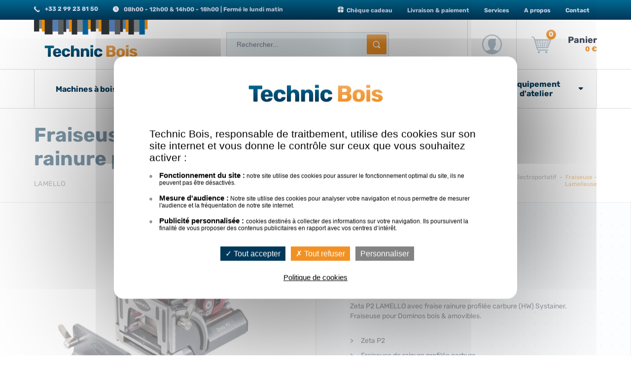

--- FILE ---
content_type: text/html; charset=utf-8
request_url: https://www.technic-bois.com/electroportatif/fraiseuse-lamelleuse/157-fraiseuse-lamelleuse-zeta-p2-avec-fraise-rainure-profilee-carbure-hw.html
body_size: 12676
content:
<!DOCTYPE html>
<html lang="fr">
<head>
<meta charset="utf-8">
<meta name="viewport" content="initial-scale=1.0">
<title>Fraiseuse lamelleuse Zeta P2 avec fraise rainure profilée carbure (HW) LAMELLO 101403DES</title>
<meta name="description" content="Fraiseuse - Lamelleuse  LAMELLO Fraiseuse lamelleuse Zeta P2 avec fraise rainure profilée carbure (HW). TechnicBois : Large choix de Electroportatif de qualité professionnel. ref 101403DES." />
<link rel="stylesheet" type="text/css" href="/modeles/fr/Modele1/css/styles-min.css?mtime=1755582334" media="screen" title="Normal" /><link rel="stylesheet" type="text/css" href="/modeles/fr/Modele1/css/print-min.css?mtime=1755582334" media="print" title="Normal" />
<link rel="apple-touch-icon" sizes="180x180" href="/apple-touch-icon.png">
<link rel="icon" type="image/png" sizes="32x32" href="/favicon-32x32.png">
<link rel="icon" type="image/png" sizes="16x16" href="/favicon-16x16.png">
<link rel="manifest" href="/site.webmanifest">
<link rel="mask-icon" href="/safari-pinned-tab.svg" color="#013859">
<meta name="apple-mobile-web-app-title" content="Technic Bois">
<meta name="application-name" content="Technic Bois">
<meta name="msapplication-TileColor" content="#013859">
<meta name="theme-color" content="#ffffff">
<script src="/script-cache-a67142662386316322580f5eaf42709b?mtime=1768946245" type="text/javascript"></script>
<link rel="canonical" href="https://www.technic-bois.com/electroportatif/fraiseuse-lamelleuse/157-fraiseuse-lamelleuse-zeta-p2-avec-fraise-rainure-profilee-carbure-hw.html" />

<script>
$.fn.fancybox = function(){};
var tarteaucitronForceExpire = '182';
tarteaucitronCustomText = {
"privacyUrl": "Politique de cookies",
"alertBigPrivacy" : 
"<p>Technic Bois, responsable de traitbement, utilise des cookies sur son site internet et vous donne le contrôle sur ceux que vous souhaitez activer :</p><ul><li><strong>Fonctionnement du site :</strong> notre site utilise des cookies pour assurer le fonctionnement optimal du site, ils ne peuvent pas être désactivés.</li><li><strong>Mesure d'audience :</strong> Notre site utilise des cookies pour analyser votre navigation et nous permettre de mesurer l'audience et la fréquentation de notre site internet.</li><li><strong>Publicité personnalisée : </strong> cookies destinés à collecter des informations sur votre navigation. Ils poursuivent la finalité de vous proposer des contenus publicitaires en rapport avec vos centres d’intérêt.</li></ul>",
};
</script>
<script>
var _paq = window._paq = window._paq || [];
	/*
	console.log("recuperation variable matomo");
	let theVisitorId;
	let attributionInfo;
	_paq.push([ function() { 
		theVisitorId = this.getVisitorId();
		console.log(theVisitorId);
		attributionInfo = this.getAttributionInfo();
		console.log(attributionInfo);
	}]);*/

_paq.push(['enableLinkTracking']);
	// mesurer précisément le temps passé dans la visite
_paq.push(['enableHeartBeatTimer']) ;
(function() {
	_paq.push(['setTrackerUrl','https://stup2.matomo.cloud/matomo.php']);
	_paq.push(['setSiteId', '5']);
	var d=document, g=d.createElement('script'), s=d.getElementsByTagName('script')[0];
	g.async=true; g.src='//cdn.matomo.cloud/stup2.matomo.cloud/matomo.js'; s.parentNode.insertBefore(g,s);
})();
	
	_paq.push(['setEcommerceView',"101403DES", "Fraiseuse lamelleuse Zeta P2 avec fraise rainure profilée carbure (HW)", "Electroportatif",1474.11]);


_paq.push(['trackPageView']);
</script> 

</head>
<body class="layoutLeftContentRight fraiseuse__lamelelleuse13 catalogProductDetail">
<div id="page">

<header class="hide-on-print header-site">
<div class="header-site-sub">
<div class="header-site-sub-inner">
<div class="header-site-sub-left">
<a href="/contact/">
<span class="header-site-sub-left-tel">+33 2 99 23 81 50</span>
<span class="header-site-sub-left-infos">08h00 - 12h00  &  14h00 - 18h00  |  Fermé le lundi matin</span>
</a>
</div>
<div class="header-site-sub-right"><ul class="scnd-nav"></ul></div>
</div>
</div>
<div class="header-site-content">
<div class="header-site-content-inner">
<div id="logo"><a href="/">Technic Bois</a></div>
<div class="widgetCatalogSearch"><form class="catalog_search_form" method="post" action="/recherche/go.html"><fieldset><div class="catalog_search_form_field">
<input type="text" name="search_string" id="catalog_search_string_in_box_go" value="" class="wordsbox" placeholder="Rechercher..."/>
<input type="submit" name="button" value="Chercher" />
</div></fieldset></form></div>
<div class="widget-catalog" id="boxcart">
<div class="header-account"><a class="viewproduct" href="/mon-compte/">Mon compte</a></div>
<div class="widget-cart">
<a href="/votre-panier/viewcart.html" class="viewproduct">Voir le panier</a>
<div class="widget-cart-left"><img src="/images/icon/icon-cart.svg" alt="Panier"/><span class="product_number">0</span></div>
<div class="widget-cart-right">
<div class="widget-cart-right-name">Panier</div>
<div class="widget-cart-right-amount">0 €</div>
</div>
    
</div>
</div>
<div class="contain-to-grid"><nav id="nested" class="top-bar" data-topbar><ul class="title-area"><li class="toggle-topbar"><a><span>Menu</span></a></li></ul><div class="top-bar-section"><ul class="firstLevel left"><li class="dropdown defaultmenu machines_a_bois"><a href="/machines-a-bois/">Machines à bois</a><div class="secondLevelContainer"><ul class="secondLevel dropdown"><li class="defaultmenu aspirateur2"><a href="/machines-a-bois/aspirateur/">Aspirateur</a><ul class="thirdLevel dropdown"><li class="defaultmenu a_poussiere39"><a href="/machines-a-bois/aspirateur/a-poussiere/">spéciaux</a></li><li class="defaultmenu a_copeaux3"><a href="/machines-a-bois/aspirateur/a-copeaux/">A copeaux</a></li><li class="defaultmenu eau_et_poussiere82"><a href="/machines-a-bois/aspirateur/eau-et-poussiere/">poussières / liquides</a></li><li class="defaultmenu sans_fil86"><a href="/machines-a-bois/aspirateur/sans-fil/">Sans fil</a></li><li class="defaultmenu datelier107"><a href="/machines-a-bois/aspirateur/d-atelier/">D'atelier</a></li></ul></li><li class="defaultmenu colNew"><a href="/machines-a-bois/combine-a-bois/">Combiné à bois</a><ul class="thirdLevel dropdown"><li class="defaultmenu combine_5_6_op2rations"><a href="/machines-a-bois/combine-a-bois/combine-5-6-operations/">Combinée 4 / 6 opérations</a></li><li class="defaultmenu combine_toupie_scie"><a href="/machines-a-bois/combine-a-bois/combine-toupie-scie/">Combiné toupie / scie</a></li></ul></li><li class="defaultmenu degauchisseuse_raboteuse288"><a href="/machines-a-bois/degauchisseuse-raboteuse/">Dégauchisseuse raboteuse</a><ul class="thirdLevel dropdown"><li class="defaultmenu degauchisseuse289"><a href="/machines-a-bois/degauchisseuse-raboteuse/degauchisseuse/">Dégauchisseuse</a></li><li class="defaultmenu degauchisseuse_raboteuse299"><a href="/machines-a-bois/degauchisseuse-raboteuse/degauchisseuse-raboteuse/">Dégauchisseuse raboteuse</a></li><li class="defaultmenu raboteuse331"><a href="/machines-a-bois/degauchisseuse-raboteuse/raboteuse/">Raboteuse</a></li></ul></li><li class="defaultmenu colNew"><a href="/machines-a-bois/toupie/">Toupie</a><ul class="thirdLevel dropdown"><li class="defaultmenu entraineur533"><a href="/machines-a-bois/toupie/entraineur/">Entraîneur</a></li><li class="defaultmenu toupie539"><a href="/machines-a-bois/toupie/toupie/">Toupie</a></li></ul></li><li class="defaultmenu colNew"><a href="/machines-a-bois/scie/">Scie</a><ul class="thirdLevel dropdown"><li class="defaultmenu scie_a_format390"><a href="/machines-a-bois/scie/scie-a-format/">Scie à format</a></li><li class="defaultmenu scie_a_ruban481"><a href="/machines-a-bois/scie/scie-a-ruban/">Scie à ruban</a></li><li class="defaultmenu scie_circulaire_sur_table511"><a href="/machines-a-bois/scie/scie-circulaire-sur-table/">Scie circulaire sur table</a></li><li class="defaultmenu scie_de_chantier516"><a href="/machines-a-bois/scie/scie-de-chantier/">Scie de chantier</a></li><li class="defaultmenu scie_semistationnaire525"><a href="/machines-a-bois/scie/scie-semi-stationnaire/">Scie semi-stationnaire</a></li><li class="defaultmenu scie_radiale"><a href="/machines-a-bois/scie/scie-radiale/">Scie radiale</a></li><li class="defaultmenu entraineur_scie_a_ruban"><a href="/machines-a-bois/scie/entraineur-scie-a-ruban/">Entraîneur scie à ruban</a></li></ul></li><li class="defaultmenu colNew"><a href="/machines-a-bois/mortaiseuse/">Mortaiseuse</a></li><li class="defaultmenu tour_a_bois559"><a href="/machines-a-bois/tour-a-bois/">Tour à bois</a><ul class="thirdLevel dropdown"><li class="defaultmenu tour_a_bois_d_atelier"><a href="/machines-a-bois/tour-a-bois/tour-a-bois-d-atelier/">Tour à bois d'atelier</a></li><li class="defaultmenu tour_a_bois_d_etabli"><a href="/machines-a-bois/tour-a-bois/tour-a-bois-d-etabli/">Tour à bois d'établi</a></li></ul></li><li class="defaultmenu chantournage120"><a href="/machines-a-bois/chantournage/">Chantournage</a><ul class="thirdLevel dropdown"><li class="defaultmenu accessoires_et_pieces_detachees121"><a href="/machines-a-bois/chantournage/accessoires-et-pieces-detachees/">Accessoires et pièces détachées</a></li><li class="defaultmenu lames_chantournage148"><a href="/machines-a-bois/chantournage/lames-chantournage/">Lames chantournage</a></li><li class="defaultmenu machine_chantournage255"><a href="/machines-a-bois/chantournage/scie-a-chantourner/">Scie à chantourner</a></li></ul></li><li class="defaultmenu ponceuse357"><a href="/machines-a-bois/ponceuse/">Ponceuse</a><ul class="thirdLevel dropdown"><li class="defaultmenu ponceuse_a_bande358"><a href="/machines-a-bois/ponceuse/ponceuse-a-bande/">Ponceuse à bande</a></li><li class="defaultmenu ponceuse_a_cylindre371"><a href="/machines-a-bois/ponceuse/ponceuse-a-cylindre/">Ponceuse à cylindre</a></li><li class="defaultmenu ponceuse_oscillante382"><a href="/machines-a-bois/ponceuse/ponceuse-oscillante/">Ponceuse oscillante</a></li><li class="defaultmenu ponceuse_brosseuse"><a href="/machines-a-bois/ponceuse/ponceuse-brosseuse/">Ponceuse - brosseuse</a></li><li class="defaultmenu ponceuse_de_chants"><a href="/machines-a-bois/ponceuse/ponceuse-de-chants/">ponceuse de chants</a></li></ul></li><li class="defaultmenu plaqueuse_de_chant_stationnaire"><a href="/machines-a-bois/plaqueuse-de-chant-stationnaire/">Plaqueuse de chant stationnaire</a></li><li class="defaultmenu bois_de_chauffage"><a href="/machines-a-bois/fendeuse-et-scie-a-buche/">Outdoor</a><ul class="thirdLevel dropdown"><li class="defaultmenu fendeuse_a_buche"><a href="/machines-a-bois/fendeuse-et-scie-a-buche/fendeuse-a-buche/">fendeuse à bûche</a></li><li class="defaultmenu scie_a_buche"><a href="/machines-a-bois/fendeuse-et-scie-a-buche/scie-a-buche/">scie à bûche</a></li><li class="defaultmenu scie_a_grume"><a href="/machines-a-bois/fendeuse-et-scie-a-buche/scie-a-grume/">scie à grume</a></li></ul></li><li class="defaultmenu perceuse_a_colonne"><a href="/machines-a-bois/perceuse-a-colonne/">perceuse à colonne</a></li></ul></div></li><li class="dropdown active electroportatif"><a href="/electroportatif/">Électroportatif</a><div class="secondLevelContainer"><ul class="secondLevel dropdown"><li class="defaultmenu affleureuse1"><a href="/electroportatif/affleureuse/">Affleureuse</a></li><li class="defaultmenu cloueur_et_agrafeuse2"><a href="/electroportatif/cloueur-et-agrafeuse/">Cloueur et agrafeuse</a><ul class="thirdLevel dropdown"><li class="defaultmenu agrafeuse_pneumatique4"><a href="/electroportatif/cloueur-et-agrafeuse/agrafeuse-pneumatique/">Agrafeuse pneumatique</a></li><li class="defaultmenu cloueur_batterie_et_gaz6"><a href="/electroportatif/cloueur-et-agrafeuse/cloueur-batterie-et-gaz/">Cloueur batterie et gaz</a></li><li class="defaultmenu cloueur_pneumatique7"><a href="/electroportatif/cloueur-et-agrafeuse/cloueur-pneumatique/">Cloueur pneumatique</a></li></ul></li><li class="defaultmenu compresseur8"><a href="/electroportatif/compresseur/">Compresseur</a></li><li class="defaultmenu defonceuse9"><a href="/electroportatif/defonceuse/">Défonceuse</a></li><li class="active colNew"><a href="/electroportatif/fraiseuse-lamelleuse/">Fraiseuse - Lamelleuse</a></li><li class="defaultmenu kit_outils"><a href="/electroportatif/kit-outils/">Kit outils</a></li><li class="defaultmenu mortaiseuse"><a href="/electroportatif/mortaiseuse/">Mortaiseuse</a></li><li class="defaultmenu melangeur14"><a href="/electroportatif/melangeur/">Mélangeur</a></li><li class="defaultmenu meuleuse15"><a href="/electroportatif/meuleuse/">Meuleuse</a></li><li class="defaultmenu paumelleuse"><a href="/electroportatif/paumelleuse/">paumelleuse</a></li><li class="defaultmenu colNew"><a href="/electroportatif/perceuse-visseuse/">Perceuse Visseuse</a><ul class="thirdLevel dropdown"><li class="defaultmenu perceuse_visseuse17"><a href="/electroportatif/perceuse-visseuse/perceuse-visseuse/">Perceuse Visseuse filaire et batterie</a></li><li class="defaultmenu perforateur18"><a href="/electroportatif/perceuse-visseuse/perforateur/">Perforateur</a></li><li class="defaultmenu visseuse19"><a href="/electroportatif/perceuse-visseuse/visseuse/">Visseuse</a></li></ul></li><li class="defaultmenu plaqueuse_de_chants20"><a href="/electroportatif/plaqueuse-et-outils-de-plaquage/">Plaqueuse de chants et outils de plaquage</a></li><li class="defaultmenu colNew"><a href="/electroportatif/ponceuse/">Ponceuse</a><ul class="thirdLevel dropdown"><li class="defaultmenu ponceuse_a_bande23"><a href="/electroportatif/ponceuse/ponceuse-a-bande/">Ponceuse à bande</a></li><li class="defaultmenu ponceuse_a_brascanne24"><a href="/electroportatif/ponceuse/ponceuse-a-bras-canne/">ponceuse murs et plafonds</a></li><li class="defaultmenu ponceuse_excentrique25"><a href="/electroportatif/ponceuse/ponceuse-excentrique/">Ponceuse excentrique</a></li><li class="defaultmenu ponceuse_vibrante26"><a href="/electroportatif/ponceuse/ponceuse-vibrante/">Ponceuse vibrante </a></li><li class="defaultmenu autre_ponceuse22"><a href="/electroportatif/ponceuse/autre-ponceuse/">Autre ponceuse</a></li></ul></li><li class="defaultmenu rabot_electrique27"><a href="/electroportatif/rabot-electrique/">Rabot électrique</a></li><li class="defaultmenu colNew"><a href="/electroportatif/scie/">Scie</a><ul class="thirdLevel dropdown"><li class="defaultmenu scie_a_onglets446"><a href="/electroportatif/scie/scie-a-onglets/">Scie à onglets</a></li><li class="defaultmenu scie_circulaire29"><a href="/electroportatif/scie/scie-circulaire/">Scie circulaire</a></li><li class="defaultmenu scie_circulaire_sur_table"><a href="/electroportatif/scie/scie-circulaire-sur-table/">Scie circulaire sur table</a></li><li class="defaultmenu scie_oscillante30"><a href="/electroportatif/scie/scie-oscillante/">Scie oscillante</a></li><li class="defaultmenu scie_plongeante31"><a href="/electroportatif/scie/scie-plongeante/">Scie plongeante</a></li><li class="defaultmenu scie_sabre__recipro32"><a href="/electroportatif/scie/scie-sabre/">Scie sabre</a></li><li class="defaultmenu scie_sauteuse33"><a href="/electroportatif/scie/scie-sauteuse/">Scie sauteuse</a></li><li class="defaultmenu tronconnage_diamant34"><a href="/electroportatif/scie/tronconnage-diamant/">Tronçonnage diamant</a></li></ul></li><li class="defaultmenu tournevis_sans_fil12"><a href="/electroportatif/tournevis-sans-fil/">Tournevis sans fil</a></li><li class="defaultmenu atelier_mobile"><a href="/electroportatif/systeme-de-guidage/">Système de guidage</a></li></ul></div></li><li class="dropdown defaultmenu outillage_a_bois"><a href="/outillage-a-bois/">Outillage à bois</a><div class="secondLevelContainer"><ul class="secondLevel dropdown"><li class="defaultmenu pince_a_decoffrer_et_arrracheclou2"><a href="/outillage-a-bois/arrache-clou-et-pince-a-decoffrer/">Arrache-clou et pince à décoffrer</a></li><li class="defaultmenu ciseau_a_bois8"><a href="/outillage-a-bois/ciseau-a-bois/">Ciseau à bois</a></li><li class="defaultmenu hache22"><a href="/outillage-a-bois/hache/">Hâche</a></li><li class="defaultmenu marteaux28"><a href="/outillage-a-bois/marteaux/">Marteaux</a></li><li class="defaultmenu colNew"><a href="/outillage-a-bois/mesure-et-tracage/">Mesure et traçage</a><ul class="thirdLevel dropdown"><li class="defaultmenu accessoires_de_mesure96"><a href="/outillage-a-bois/mesure-et-tracage/accessoires-de-mesure/">cordeaux, plombs</a></li><li class="defaultmenu accessoires_de_tracage59"><a href="/outillage-a-bois/mesure-et-tracage/accessoires-de-tracage/">crayon, marqueur, portemine</a></li><li class="defaultmenu equerre77"><a href="/outillage-a-bois/mesure-et-tracage/equerre/">équerre, réglet, jauge, rapporteur, compas & gabarit</a></li><li class="defaultmenu gabarit_et_report_de_formes92"><a href="/outillage-a-bois/mesure-et-tracage/gabarit-et-report-de-formes/">mètre</a></li><li class="defaultmenu niveau105"><a href="/outillage-a-bois/mesure-et-tracage/niveau/">niveau, détecteur</a></li></ul></li><li class="defaultmenu outil_de_tournage112"><a href="/outillage-a-bois/outil-de-tournage/">Outil de tournage</a><ul class="thirdLevel dropdown"><li class="defaultmenu gouges"><a href="/outillage-a-bois/outil-de-tournage/gouges/">gouges</a></li><li class="defaultmenu mandrins"><a href="/outillage-a-bois/outil-de-tournage/mandrins-mors/">mandrins/mors</a></li><li class="defaultmenu accessoires"><a href="/outillage-a-bois/outil-de-tournage/accessoires/">accessoires</a></li></ul></li><li class="defaultmenu colNew"><a href="/outillage-a-bois/outillage-pour-toupie/">Outillage pour toupie</a><ul class="thirdLevel dropdown"><li class="defaultmenu bagues_de_remplissage155"><a href="/outillage-a-bois/outillage-pour-toupie/bagues-de-remplissage/">Bague de remplissage</a></li><li class="defaultmenu fers_standards_h_40mm_entraxe_24mm442"><a href="/outillage-a-bois/outillage-pour-toupie/fers-standards-h-40mm-entraxe-24mm/">Fer standard H 40mm</a></li><li class="defaultmenu fers_standards_h_50mm_entraxe_24mm571"><a href="/outillage-a-bois/outillage-pour-toupie/fers-standards-h-50mm-entraxe-24mm/">Fer standard H 50mm</a></li><li class="defaultmenu fer_zak_h_50mm_entraxe_30mm160"><a href="/outillage-a-bois/outillage-pour-toupie/fer-zak-h-50mm-entraxe-30mm/">Fer ZAK H 50mm</a></li><li class="defaultmenu porteoutils_de_toupie672"><a href="/outillage-a-bois/outillage-pour-toupie/porte-outils-de-toupie/">Porte-outils</a></li><li class="defaultmenu rouleau_ponceur688"><a href="/outillage-a-bois/outillage-pour-toupie/rouleau-ponceur/">Cylindre de ponçage</a></li><li class="defaultmenu contre_fers_standard_h_40_mm_entraxe_24_mm"><a href="/outillage-a-bois/outillage-pour-toupie/accessoire/">Accessoire</a></li><li class="defaultmenu coffret"><a href="/outillage-a-bois/outillage-pour-toupie/coffret/">coffret</a></li></ul></li><li class="defaultmenu colNew"><a href="/outillage-a-bois/serrage/">Serrage</a><ul class="thirdLevel dropdown"><li class="defaultmenu accessoires702"><a href="/outillage-a-bois/serrage/accessoires/">Accessoires</a></li><li class="defaultmenu presse727"><a href="/outillage-a-bois/serrage/presse/">Presse</a></li><li class="defaultmenu serrage_une_main698"><a href="/outillage-a-bois/serrage/serrage-une-main/">Serrage une main</a></li><li class="defaultmenu serrejoints734"><a href="/outillage-a-bois/serrage/serre-joints/">Serre-joints</a></li></ul></li><li class="defaultmenu scie_japonaise7"><a href="/outillage-a-bois/scie-japonaise/">Scie Japonaise</a><ul class="thirdLevel dropdown"><li class="defaultmenu scie_japonaise"><a href="/outillage-a-bois/scie-japonaise/scie/">Scie</a></li><li class="defaultmenu lame_de_rechange"><a href="/outillage-a-bois/scie-japonaise/lame-de-rechange/">Lame de rechange</a></li></ul></li><li class="defaultmenu systemes_accessoires_cmt"><a href="/outillage-a-bois/cmt-orange-tools/">CMT Orange Tools</a><ul class="thirdLevel dropdown"><li class="defaultmenu systemes_accessoires"><a href="/outillage-a-bois/cmt-orange-tools/systemes-accessoires/">Systèmes & accessoires</a></li></ul></li></ul></div></li><li class="dropdown defaultmenu accessoires_et_consommables"><a href="/accessoires-et-consommables/">Accessoires et consommables</a><div class="secondLevelContainer"><ul class="secondLevel dropdown"><li class="defaultmenu abrasif17"><a href="/accessoires-et-consommables/abrasif/">Abrasif</a><ul class="thirdLevel dropdown"><li class="defaultmenu bande"><a href="/accessoires-et-consommables/abrasif/bande/">bande</a></li><li class="defaultmenu brosse"><a href="/accessoires-et-consommables/abrasif/brosse-manchon/">brosse/manchon</a></li><li class="defaultmenu disque"><a href="/accessoires-et-consommables/abrasif/disque/">disque</a></li><li class="defaultmenu rouleau"><a href="/accessoires-et-consommables/abrasif/rouleau/">rouleau</a></li><li class="defaultmenu v93"><a href="/accessoires-et-consommables/abrasif/v93/">V93</a></li><li class="defaultmenu feuille"><a href="/accessoires-et-consommables/abrasif/feuille/">feuille</a></li><li class="defaultmenu plateau_support"><a href="/accessoires-et-consommables/abrasif/plateau-support/">plateau/support</a></li></ul></li><li class="defaultmenu colNew"><a href="/accessoires-et-consommables/lames-scie-circulaire-carbure/">Lame de scie circulaire carbure pour machine portative</a><ul class="thirdLevel dropdown"><li class="defaultmenu pour_machines_electroportatives"><a href="/accessoires-et-consommables/lames-scie-circulaire-carbure/coupe-bois/">Bois</a></li><li class="defaultmenu coupes_bois_de_construction"><a href="/accessoires-et-consommables/lames-scie-circulaire-carbure/coupe-bois-de-construction/">Bois de construction / palette</a></li><li class="defaultmenu coupes_plastiques_et_derives_plexiglas"><a href="/accessoires-et-consommables/lames-scie-circulaire-carbure/materiaux-plastiques/">Matériaux plastiques</a></li><li class="defaultmenu coupes_metaux_ferreux"><a href="/accessoires-et-consommables/lames-scie-circulaire-carbure/metaux/">Métaux</a></li><li class="defaultmenu coupes_aluminium"><a href="/accessoires-et-consommables/lames-scie-circulaire-carbure/inox-alu-plastique/">Inox / Alu / Plastique</a></li><li class="defaultmenu coupes_panneaux_sandwich"><a href="/accessoires-et-consommables/lames-scie-circulaire-carbure/panneaux-sandwich/">Panneaux sandwich</a></li><li class="defaultmenu coupes_multi_materiaux"><a href="/accessoires-et-consommables/lames-scie-circulaire-carbure/multi-materiaux/">Multi-matériaux</a></li></ul></li><li class="defaultmenu colNew"><a href="/accessoires-et-consommables/lame-de-scie-circulaire-pour-machine-stationnaire/">Lame de scie circulaire pour machine stationnaire</a><ul class="thirdLevel dropdown"><li class="defaultmenu coupes_bois"><a href="/accessoires-et-consommables/lame-de-scie-circulaire-pour-machine-stationnaire/bois/">Bois</a></li><li class="defaultmenu coupes_plastiques_et_derives"><a href="/accessoires-et-consommables/lame-de-scie-circulaire-pour-machine-stationnaire/materiaux-plastiques/">Matériaux plastiques</a></li><li class="defaultmenu coupes_metaux_non_ferreux"><a href="/accessoires-et-consommables/lame-de-scie-circulaire-pour-machine-stationnaire/metaux/">Métaux</a></li><li class="defaultmenu coupes_surfaces_dures_composites"><a href="/accessoires-et-consommables/lame-de-scie-circulaire-pour-machine-stationnaire/inox-alu-plastique/">Inox / Alu / Plastique</a></li><li class="defaultmenu coupe_multi_materiaux"><a href="/accessoires-et-consommables/lame-de-scie-circulaire-pour-machine-stationnaire/multi-materiaux/">Multi-matériaux</a></li></ul></li><li class="defaultmenu lame_de_scie_circulaire_carbure_pour_machine_portative_stationnaire"><a href="/accessoires-et-consommables/lame-de-scie-circulaire-carbure-pour-machine-portative-stationnaire/">Lame de scie circulaire carbure pour machine portative / stationnaire</a><ul class="thirdLevel dropdown"><li class="defaultmenu bois_de_construction_speciale_palette"><a href="/accessoires-et-consommables/lame-de-scie-circulaire-carbure-pour-machine-portative-stationnaire/bois-de-construction-palette/">Bois de construction / palette</a></li><li class="defaultmenu materiaux_plastiques"><a href="/accessoires-et-consommables/lame-de-scie-circulaire-carbure-pour-machine-portative-stationnaire/materiaux-plastiques/">Matériaux plastiques</a></li><li class="defaultmenu metaux"><a href="/accessoires-et-consommables/lame-de-scie-circulaire-carbure-pour-machine-portative-stationnaire/metaux/">Métaux</a></li><li class="defaultmenu alu_pvc"><a href="/accessoires-et-consommables/lame-de-scie-circulaire-carbure-pour-machine-portative-stationnaire/inox-alu-plastique/">Inox / Alu / Plastique</a></li><li class="defaultmenu multi_materiaux"><a href="/accessoires-et-consommables/lame-de-scie-circulaire-carbure-pour-machine-portative-stationnaire/multi-materiaux/">Multi-matériaux</a></li></ul></li><li class="defaultmenu inciseur"><a href="/accessoires-et-consommables/inciseur/">inciseur</a></li><li class="defaultmenu bague_de_reduction"><a href="/accessoires-et-consommables/bague-de-reduction/">Bague de réduction</a></li><li class="defaultmenu lames_de_rainurage_toupie"><a href="/accessoires-et-consommables/lame-fraise-de-rainurage-assemblage/">Lame/Fraise de rainurage, assemblage</a></li><li class="defaultmenu lames_fraise_scie_metaux"><a href="/accessoires-et-consommables/lame-de-fraise-scie-metaux/">Lame de fraise-scie métaux</a></li><li class="defaultmenu lame_de_scie_diamantee"><a href="/accessoires-et-consommables/lame-de-scie-diamantee/">Lame de scie diamantée</a></li><li class="defaultmenu lames_scie_circulaire_carbure_jaguar"><a href="/accessoires-et-consommables/lame-scie-circulaire-pour-bois-de-chauffage/">Lame scie circulaire pour bois de chauffage</a><ul class="thirdLevel dropdown"><li class="defaultmenu lames_acier"><a href="/accessoires-et-consommables/lame-scie-circulaire-pour-bois-de-chauffage/lame-acier/">Lame acier</a></li><li class="defaultmenu lames_carbure"><a href="/accessoires-et-consommables/lame-scie-circulaire-pour-bois-de-chauffage/lame-carbure/">Lame carbure</a></li><li class="defaultmenu lame_pour_l_elagage"><a href="/accessoires-et-consommables/lame-scie-circulaire-pour-bois-de-chauffage/lame-pour-l-elagage/">Lame pour l'élagage</a></li></ul></li><li class="defaultmenu aspiration2"><a href="/accessoires-et-consommables/aspiration/">Aspiration</a><ul class="thirdLevel dropdown"><li class="defaultmenu cartouche_filtre_sac_de_filtration"><a href="/accessoires-et-consommables/aspiration/cartouche-filtre-sac-de-filtration/">cartouche/filtre/sac, de filtration</a></li><li class="defaultmenu flexible"><a href="/accessoires-et-consommables/aspiration/flexible/">flexible</a></li><li class="defaultmenu piece_de_raccordement"><a href="/accessoires-et-consommables/aspiration/raccord-balai/">raccord/balai</a></li></ul></li><li class="defaultmenu batteries"><a href="/accessoires-et-consommables/chargeur-et-batterie/">Chargeur et batterie</a><ul class="thirdLevel dropdown"><li class="defaultmenu batterie"><a href="/accessoires-et-consommables/chargeur-et-batterie/batterie/">Batterie pour matériel électroportatif</a></li><li class="defaultmenu chargeur"><a href="/accessoires-et-consommables/chargeur-et-batterie/chargeur/">Chargeur pour matériel électroportatif</a></li><li class="defaultmenu coffret"><a href="/accessoires-et-consommables/chargeur-et-batterie/coffret-batterie-et-chargeur/">Coffret batterie et chargeur</a></li></ul></li><li class="defaultmenu element_dassemblage3"><a href="/accessoires-et-consommables/element-d-assemblage/">Elément d'assemblage</a></li><li class="defaultmenu ferscouteaux_de_rabotage45"><a href="/accessoires-et-consommables/fers-de-rabotage/">Fers de rabotage</a><ul class="thirdLevel dropdown"><li class="defaultmenu fers_hss_18"><a href="/accessoires-et-consommables/fers-de-rabotage/fers-hss-18/">Fers HSS 18%</a></li><li class="defaultmenu fers_minces_reversibles"><a href="/accessoires-et-consommables/fers-de-rabotage/fers-minces-reversibles/">Fers minces réversibles</a></li><li class="defaultmenu fers_pour_machines_portatives"><a href="/accessoires-et-consommables/fers-de-rabotage/fers-pour-machines-portatives/">Fers pour machines portatives</a></li><li class="defaultmenu support_pour_fers_minces_reversibles"><a href="/accessoires-et-consommables/fers-de-rabotage/supports-pour-fers-minces-reversibles/">Supports pour fers minces réversibles</a></li></ul></li><li class="defaultmenu colNew"><a href="/accessoires-et-consommables/lames-scie-sauteuse/">Lame de scie sauteuse</a><ul class="thirdLevel dropdown"><li class="defaultmenu lames_coupe_bois"><a href="/accessoires-et-consommables/lames-scie-sauteuse/lames-coupes-bois/">Bois</a></li><li class="defaultmenu lames_coupes_bois_metal"><a href="/accessoires-et-consommables/lames-scie-sauteuse/lames-coupes-bois-metal/">Bois/métal</a></li><li class="defaultmenu lames_coupes_metal_aluminium"><a href="/accessoires-et-consommables/lames-scie-sauteuse/lames-coupes-metal-aluminium/">Métal/aluminium</a></li><li class="defaultmenu lames_coupes_ceramique"><a href="/accessoires-et-consommables/lames-scie-sauteuse/lames-coupes-ceramique/">Céramique</a></li><li class="defaultmenu lames_coupes_isolation_fibre_de_verre"><a href="/accessoires-et-consommables/lames-scie-sauteuse/lames-coupes-isolation-fibre-de-verre/">Isolation/fibre de verre</a></li><li class="defaultmenu lames_coupes_fibrociment"><a href="/accessoires-et-consommables/lames-scie-sauteuse/lames-coupes-fibrociment/">Fibrociment</a></li><li class="defaultmenu lames_coupes_pvc_plastique"><a href="/accessoires-et-consommables/lames-scie-sauteuse/lames-coupes-pvc-plastique/">PVC/ plastique</a></li></ul></li><li class="defaultmenu lame_ruban66"><a href="/accessoires-et-consommables/lames-scie-a-ruban/">Lame de scie à ruban</a><ul class="thirdLevel dropdown"><li class="defaultmenu lame_ruban_menuiserie_bois67"><a href="/accessoires-et-consommables/lames-scie-a-ruban/lames-ruban-menuiserie-bois/">Bois menuiserie</a></li><li class="defaultmenu lame_ruban_metaux113"><a href="/accessoires-et-consommables/lames-scie-a-ruban/lames-ruban-metaux/">Métaux</a></li><li class="defaultmenu lame_ruban_multiusage90"><a href="/accessoires-et-consommables/lames-scie-a-ruban/lames-ruban-multi-usage/">Multi-usage (bois, plastique)</a></li><li class="defaultmenu lames_ruban_sur_mesure"><a href="/accessoires-et-consommables/lames-scie-a-ruban/lames-ruban-sur-mesure/">Sur mesure (devis)</a></li><li class="defaultmenu liege_pour_volant"><a href="/accessoires-et-consommables/lames-scie-a-ruban/liege-pour-volant/">Liège pour volant</a></li></ul></li><li class="defaultmenu colNew"><a href="/accessoires-et-consommables/lames-scie-sabre/">Lame de scie sabre</a><ul class="thirdLevel dropdown"><li class="defaultmenu lames_coupes_bois"><a href="/accessoires-et-consommables/lames-scie-sabre/lames-coupes-bois/">Bois</a></li><li class="defaultmenu lames_coupes_bois_metal"><a href="/accessoires-et-consommables/lames-scie-sabre/lames-coupes-bois-metal/">Bois/métal</a></li><li class="defaultmenu lames_coupes_metal"><a href="/accessoires-et-consommables/lames-scie-sabre/lames-coupes-metal/">Métal</a></li><li class="defaultmenu lames_coupes_special_fibrociment"><a href="/accessoires-et-consommables/lames-scie-sabre/lames-coupes-special-fibrociment/">Spécial/fibrociment</a></li></ul></li><li class="defaultmenu meche315"><a href="/accessoires-et-consommables/meches/">Mèche</a><ul class="thirdLevel dropdown"><li class="defaultmenu meche_a_faconner316"><a href="/accessoires-et-consommables/meches/meches-a-faconner/">A façonner</a></li><li class="defaultmenu meche_a_mortaiser318"><a href="/accessoires-et-consommables/meches/meches-a-mortaiser/">A mortaiser</a></li><li class="defaultmenu meche_plate322"><a href="/accessoires-et-consommables/meches/meches-plates/">Plates</a></li><li class="defaultmenu meche_a_cheville"><a href="/accessoires-et-consommables/meches/a-cheville/">A cheville</a></li><li class="defaultmenu coffret_meche_de_defonceuse"><a href="/accessoires-et-consommables/meches/de-defonceuse-en-coffret/">De défonceuse en coffret</a></li><li class="defaultmenu bedane_carree"><a href="/accessoires-et-consommables/meches/bedane-carree/">Bédane carrée</a></li></ul></li><li class="defaultmenu fraises"><a href="/accessoires-et-consommables/fraise/">Fraise</a><ul class="thirdLevel dropdown"><li class="defaultmenu meche_defonceuse324"><a href="/accessoires-et-consommables/fraise/meches-de-defonceuse/">Défonceuse</a></li><li class="defaultmenu pour_machines_domino_festool"><a href="/accessoires-et-consommables/fraises/pour-machines-domino-festool/">pour machines Domino Festool</a></li><li class="defaultmenu plaquette"><a href="/accessoires-et-consommables/fraise/plaquette/">Plaquette</a></li></ul></li><li class="defaultmenu guide_douille"><a href="/accessoires-et-consommables/guide-douille/">Guide / douille</a></li></ul></div></li><li class="dropdown defaultmenu equipement_d_atelier"><a href="/equipement-d-atelier/">Équipement d'atelier</a><div class="secondLevelContainer"><ul class="secondLevel dropdown"><li class="defaultmenu colNew"><a href="/equipement-d-atelier/affutage/">Affûtage</a><ul class="thirdLevel dropdown"><li class="defaultmenu accessoire_daffutage3"><a href="/equipement-d-atelier/affutage/accessoire-d-affutage/">Accessoire d'affûtage</a></li><li class="defaultmenu dispositif_daffutage35"><a href="/equipement-d-atelier/affutage/dispositif-d-affutage/">Dispositif d'affûtage</a></li><li class="defaultmenu disque52"><a href="/equipement-d-atelier/affutage/disque/">Disque</a></li><li class="defaultmenu machine_daffutage62"><a href="/equipement-d-atelier/affutage/machine-d-affutage/">Machine d'affûtage</a></li><li class="defaultmenu meule67"><a href="/equipement-d-atelier/affutage/meule/">Meule</a></li></ul></li><li class="defaultmenu colNew"><a href="/equipement-d-atelier/etabli/">Etabli</a></li><li class="defaultmenu servantes"><a href="/equipement-d-atelier/servante/">Servante</a></li><li class="defaultmenu securite_epi"><a href="/equipement-d-atelier/securite-epi/">Sécurité / EPI</a></li><li class="defaultmenu atelier_mobile"><a href="/equipement-d-atelier/atelier-mobile/">Atelier mobile</a></li><li class="defaultmenu systeme_de_filtration_d_air"><a href="/equipement-d-atelier/systeme-de-filtration-d-air/">Système de filtration d'air</a></li></ul></div></li><li class="dropdown defaultmenu me-scndnav me-chqKdo"><a href="/cheque-cadeau/">Chèque cadeau</a></li><li class="dropdown defaultmenu me-scndnav"><a href="/livraison-paiement/">Livraison & paiement</a></li><li class="dropdown defaultmenu me-scndnav"><a href="/services/">Services</a></li><li class="dropdown defaultmenu me-scndnav"><a href="/a-propos/">A propos</a><div class="secondLevelContainer"><ul class="secondLevel dropdown"><li class="defaultmenu qui_sommes_nous"><a href="/a-propos/qui-sommes-nous/">Qui sommes-nous ?</a></li><li class="defaultmenu nos_engagements"><a href="/a-propos/le-magasin/">Le Magasin</a></li><li class="defaultmenu service_client"><a href="/a-propos/service-client/">Service client</a></li></ul></div></li><li class="dropdown defaultmenu me-scndnav"><a href="/contact/">Contact</a></li></ul></div></nav></div>

</div>
</div>
</header>
<main>
<div class="header-article">
<div class="header-article-inner">
<div class="header-article-item"><div class="breadcrumb">
<span><a title="Accueil" href="/" lang="fr"><span>Accueil</span></a></span>
&nbsp;-&nbsp;
<span><a title="Électroportatif" href="/electroportatif/" lang="fr"><span>Électroportatif</span></a></span>
&nbsp;-&nbsp;
<span><a title="Fraiseuse - Lamelleuse" href="/electroportatif/fraiseuse-lamelleuse/" lang="fr"><span>Fraiseuse - Lamelleuse</span></a></span>
</div></div>
<div class="header-article-item"></div>
</div>
</div>
<div class="content-article">
<div class="content-article-inner">
<article>  
<div>
<div id="product" class="row product_detail product_with_special">
<script type="text/javascript">
                    <!--
                        var product_id = 157;
                        $(document).ready(function() {
                            $("#variante1", "#formproductversion").change();
                        })
                    //-->
                </script>
<h1>Fraiseuse lamelleuse Zeta P2 avec fraise rainure profilée carbure (HW)</h1>
<div class="product-marque">LAMELLO</div>
<div class="product-pres">
<div class="product-pres-left">
<div class="product-pres-left-inner">
<div class="product-picture no-photo">


<div class="specialRate product-picture-special-rate">-7%</div>
<img src="/media/zeta_p2_1.jpg" alt="Zeta P2"  />
</div>	
<div class="product-gallery">
<ul><li><img src="/media/thumbnails/101402_zeta_p2_1_1.jpg" alt="101402-zeta-p2 (1)"  /></li><li><img src="/media/thumbnails/101402_zeta_p2_2_1.jpg" alt="101402-zeta-p2 (2)"  /></li><li><img src="/media/thumbnails/101402_zeta_p2_3_1.jpg" alt="101402-zeta-p2 (3)"  /></li><li><img src="/media/thumbnails/101402_zeta_p2_4_1.jpg" alt="101402-zeta-p2 (4)"  /></li><li><img src="/media/thumbnails/101402_zeta_p2_5_1.jpg" alt="101402-zeta-p2 (5)"  /></li></ul>


</div>
<div class="non-contractuelle">Photos non contractuelles</div>
</div>
</div>
<div class="product-pres-right">
<div class="product-pres-right-inner">

<div class="product-price">

<div class="price old_price" id="prix157">
<span class="prix">
1&nbsp;474,11&nbsp;€
</span>
<span class="product-price-taxe">T.T.C.</span>
</div>


 

<div class="price price-special">
<span id="special_price157" class="prix">
1&nbsp;370,92&nbsp;€
</span>
<span class="product-price-taxe">T.T.C.</span>
</div>

<div class="ecoParticipationDetail">
<div class="price price-ht"><span>1&nbsp;142,43&nbsp;€</span><span>H.T.</span></div>
<div class="price price-ht"><span>1&nbsp;228,43&nbsp;€</span><span>H.T.</span></div>
</div>
</div>

<form id="formproductversion" class="product-form" action="/electroportatif/fraiseuse-lamelleuse/157-fraiseuse-lamelleuse-zeta-p2-avec-fraise-rainure-profilee-carbure-hw.html" method="post"><fieldset>

<noscript><div><input type="submit" name="updateprice" id="updateprice" value="Mise &agrave; jour du prix" /></div></noscript>



<div class="addToCart" >
	<input type="text"
                                id="addToCartQuantityProduct157"
                                    name="addToCartQuantityProduct157" value="" class="add_to_cart_quantity" onblur="updatePrice();" />
  
	<input type="hidden" name="id_product" value="157" />
	<input type="hidden" name="addtocartsubmission" value="1" />
	<div id="add_to_cart_active_js_157_1" style="display:none;" class="panier">
		<a id="btPanier" href="javascript:void(0);" hreflang="fr" title="Ajouter au panier" onclick="javascript:add_to_cart('157','DRAGGABLE');" class="btn-full-orange" rel="nofollow"><span>Ajouter au panier</span></a>
	</div>
	<noscript>
		<div><input type="submit" name="add2cart" value="Ajouter au panier" /></div>
	</noscript>
</div>

	

<script type="text/javascript">
	<!--
	document.getElementById('add_to_cart_active_js_157_1').style.display='block';
	//-->
	$('.add_to_cart_quantity').attr('value','1');
</script>

</fieldset></form>


<div class="product-reference"><span id="reference">Ref. 101403DES</span><span id="franco"> - <strong>Frais de port offert !</strong></span></div>
<div id="stock">
<span id="stock_detail" class="stockDetail stock_in on">1</span> 
<span id="stock_waiting" class="stockWaiting stock_in on"></span>
</div>
<div id="stock_availability_date" class="stockAvailabilityDate off"></div>

<div class="product-quest"><a href="/demande-de-devis/">Une question sur le produit ?</a></div>

<div class="product-infos-delivery"><a href="/livraison-paiement/">Retrait gratuit en magasin</a><a href="/livraison-paiement/">Plus d'infos sur la livraison et le paiement</a></div>

<div class="product-logos-reassu"><img loading="lazy" src="/images/logo/logos-paiment-color.png" alt="Virement bancaire, CB, Visa, Mastercard, Paiement par chèque"/></div>

<div class="product-little-desc"><p>Zeta P2 LAMELLO avec fraise rainure profilée carbure (HW) Systainer. Fraiseuse pour Dominos bois & amovibles.</p>

<ul>
	<li>Zeta P2</li>
	<li>Fraiseuse de rainure profilée carbure</li>
	<li>Équerre de butée</li>
	<li>Tubulure d&#39;aspiration 23 + 36 mm</li>
	<li>Disque avec indication des angles</li>
	<li>Plaque auxiliaire 2 + 4 mm</li>
	<li>Jeu d&#39;outils</li>
	<li>Gabarit de perçage P-System avec perceuse</li>
</ul>
</div>


</div></div></div>

<div class="product-tabs tabs"><div class="product-tabs-inner"><div class="tabs-title"><a id="current" class="tabs-title-item noScrollAnim">Caractéristiques</a><a class="tabs-title-item noScrollAnim">Description</a></div>
<div class="tabs-content"><div class="tabs-content-item carac-tab"><p>Version:&nbsp;230 V</p>

<p>Puissance:&nbsp;1050 W</p>

<p>Vitesse de rotation:&nbsp;9&#39;000 minˉ&sup1;</p>

<p>Dents:&nbsp;Z3</p>

<p>Profondeur max. fraisage:&nbsp;20 mm</p>

<p>Poids:&nbsp;3,7 kg</p>

<h2>Fraiseuse - Lamelleuse LAMELLO</h2><div class="product-marque-detail"> <span><img loading="lazy" class="marque" src="/media/thumbnails/logo_lamello.png" alt="Marque LAMELLO" /></span> <a href="javascript:void(0)" onClick="foLien('/recherche/go.html?marque=LAMELLO')">D'autres produits de la marque LAMELLO</a></div></div>
<div class="tabs-content-item description-tab"><p>La machine Zeta P2 pour le rainurage profil&eacute;, est l&rsquo;outil de r&eacute;f&eacute;rence pour l&rsquo;ancrage &agrave; engagement positif des &eacute;l&eacute;ments d&rsquo;assemblage de la famille Clamex P et sert &agrave; assembler des mat&eacute;riaux en bois.</p>

<p>La m&eacute;canique &agrave; v&eacute;rin situ&eacute;e sur l&rsquo;axe de la fraise est la pi&egrave;ce maitresse de la fraiseuse Zeta P2. Lors du processus de fraisage, la m&eacute;canique &agrave; v&eacute;rin effectue un mouvement lat&eacute;ral pour obtenir une rainure profil&eacute;e. Toutes sortes d&rsquo;&eacute;l&eacute;ments d&rsquo;assemblage peuvent s&rsquo;ins&eacute;rer en un clin d&rsquo;&oelig;il dans la rainure profil&eacute;e. Zeta P2 permet de fraiser des rainures de diff&eacute;rentes profondeurs et sans changement de fraise, d&rsquo;un simple maniement du r&eacute;gleur de profondeur P-System.</p>

<p>Le mouvement de levage pour la rainure profil&eacute;e s&rsquo;enclenche automatiquement en une fraction de seconde et d&egrave;s que la profondeur maximum est atteinte. La m&eacute;canique &agrave; v&eacute;rin est fiable, totalement m&eacute;canique et r&eacute;sistante &agrave; l&rsquo;usure.</p>

<p>La fonction pour les rainures profil&eacute;es est d&eacute;sactivable pour l&rsquo;utilisation de la machine Zeta P2 avec toutes les lamelles en bois authentiques.</p>
</div>

</div></div></div>


<div class="product-associated"><div class="product-associated-inner"><p class="h1">Autres produits <span>dans la categorie Fraiseuse - Lamelleuse</span></p><div class="product-list">
<div class="short_product"><a class="viewproduct" href="/electroportatif/fraiseuse-lamelleuse/2733-tourillons-en-bois-pour-ab200-et-abb400twoo-sac-de-100-pc.html">Tourillons en bois pour AB200 et ABB400TWOO (sac de 100 pc)</a><div class="short_product_img no-photo stock_in off"><div class="short_product_img_inner"><img src="/media/thumbnails/tourillons-en-bois.jpg" alt="tourillons en bois"  /></div></div><div class="short_product_txt"><p class="short_product_marque">VIRUTEX</p><p class="h2">Tourillons en bois pour AB200 et ABB400TWOO (sac de 100 pc)</p><div class="short_product_price"><span class="from_price">A partir de</span><span class="short_product_price_main">25,50&nbsp;€</span><span class="short_product_price_tva">T.T.C.</span></div></div></div>
<div class="short_product"><a class="viewproduct" href="/electroportatif/fraiseuse-lamelleuse/2418-rainureuse-a-joint-ra17vg.html">Rainureuse à joint RA17VG</a><div class="short_product_img no-photo stock_in off"><div class="short_product_img_inner"><img src="/media/thumbnails/1700486.jpg" alt="1700486"  /></div></div><div class="short_product_txt"><p class="short_product_marque">VIRUTEX</p><p class="h2">Rainureuse à joint RA17VG</p><div class="short_product_price"><span class="short_product_price_main">722,27&nbsp;€</span><span class="short_product_price_tva">T.T.C.</span></div></div></div>
<div class="short_product"><a class="viewproduct" href="/electroportatif/fraiseuse-lamelleuse/2697-tourillonneuse-abb400twoo-virutex.html">Tourillonneuse ABB400TWOO VIRUTEX</a><div class="short_product_img no-photo stock_in off"><div class="short_product_img_inner"><img src="/media/thumbnails/tourillonneuse-abb400twoo.jpg" alt="Tourillonneuse ABB400TWOO"  /></div></div><div class="short_product_txt"><p class="short_product_marque">VIRUTEX</p><p class="h2">Tourillonneuse ABB400TWOO VIRUTEX</p><div class="short_product_price"><span class="from_price">A partir de</span><span class="short_product_price_main">20,81&nbsp;€</span><span class="short_product_price_tva">T.T.C.</span></div></div></div>
<div class="short_product"><a class="viewproduct" href="/electroportatif/fraiseuse-lamelleuse/2699-fraiseuse-dentailles-sans-fil-abb311-virutex.html">Fraiseuse d’entailles sans fil ABB311 VIRUTEX</a><div class="short_product_img no-photo stock_in off"><div class="short_product_img_inner"><img src="/media/thumbnails/fraiseuse-dentailles-sans-fil-abb311.jpg" alt="Fraiseuse d’entailles sans fil ABB311"  /></div></div><div class="short_product_txt"><p class="short_product_marque">VIRUTEX</p><p class="h2">Fraiseuse d’entailles sans fil ABB311 VIRUTEX</p><div class="short_product_price"><span class="from_price">A partir de</span><span class="short_product_price_main">55,66&nbsp;€</span><span class="short_product_price_tva">T.T.C.</span></div></div></div></div><div class="btn-more"><a class="btn-full-orange" href="./">Voir la catégorie Fraiseuse - Lamelleuse</a></div></div></div>


</div>
</div>
<script src="/scripts/vendor/slick.min.js"></script>
<script>
$(document).ready(function(){
majFranco();
majBtPanier();
//Enlève la row tabs si pas de tab
if($(".product-tabs .tabs-title a").length === 0) {
$('.product-tabs').remove();
}

$('.product-pres-left img').each(function() {
var a = $(this);
if (a.parent().tagName == 'A')return;
var link = $('<a>')
.attr('href', a.attr('src').replace('/thumbnails/', '/'))
.attr('data-fancybox', 'group')
.attr('data-caption', a.attr('alt'));
link.insertAfter(a);
link.append(a);
});

//Clone marque + insertion sous h1
$('.product-marque').insertAfter('h1');

//Bouge la référence au dessus du form ajout au panier
$('.product-reference').insertAfter('.product-price');
$('.product-little-desc').insertAfter('.product-reference');

if($(".product-tabs .tabs-title a").length> 0) {

//Tabs js
$('.tabs-content-item').attr('id', function(i) {
return 'item'+(i+1);
});
$('.tabs-title-item').attr('href', function(i) {
return '#item'+(i+1);
});					
$(".tabs-content-item").hide(); // Initially hide all content
$(".tabs-title-item:first").attr("id","current"); // Activate first tab
$(".tabs-content-item:first").fadeIn(); // Show first tab content
$('.tabs-title-item').click(function(e) {
e.preventDefault();
if ($(this).attr("id") == "current"){ //detection for current tab
return       
}
else{
$(".tabs-content-item").hide(); //Hide all content
$(".tabs-title-item").attr("id",""); //Reset id's
$(this).attr("id","current"); // Activate this
$( $(this).attr('href')).fadeIn(); // Show content for current tab
}
majSlide();
});

majSlide();

function majSlide() {
var widthtitle = $('#current').outerWidth();
var heighttitle = $('#current').outerHeight();
var position = $('#current').position();
$('.tabs-title-item.slide').css( {
'width' : widthtitle,
'height' : heighttitle,
'left' :  position.left,
'top' : position.top,
});
}
}
$('.product-associated').each(function(){

if($(this).find('.product-list> .short_product').length> 4){
$(this).find('.product-list').slick({
slidesToShow: 4,
slidesToScroll: 1,
});
} 
});


});

function stup_updatePrice(){
spLoaderOn();
updatePrice('majProduit(response)')
}

function majProduit(response){
majBtPanier();
majFranco();
spLoaderOff();
}
	
function majFranco(){
	franco=250;
	if($('.price-special .prix').length){
		prix=$('.price-special .prix').text();
	}else{
		prix=$('.price .prix').text();
	}
	if(parseInt(prix)>franco){
		$('#franco').show();
	}else{
		$('#franco').hide();
	}
}

function majBtPanier(){
if($("#stock_detail").hasClass("stock_out"))
$("#btPanier").addClass("disabled");
else
$("#btPanier").removeClass("disabled");
}
</script>

<script async src="/scripts/vendor/jquery.fancybox.min.js"></script>

</article>        
 
<aside class="hide-on-print leftbar">

</aside>

</div>
</div>
</main>
<aside class="hide-on-print footer-site-sub"><div class="widget-blog"><p class="h1">Derniers articles <span>mis en ligne sur notre blog</span></p><div class="blog-list"><div class="blog-list-item"><a href="/blog/57-combine-bois-le-couteau-suisse-de-latelier-comment-le-choisir-et-loptimiser.html" class="viewproduct">Combiné bois : le couteau suisse de l’atelier, comment le choisir et l’optimiser</a><div class="blog-list-item-img no-photo"> <img src="/media/thumbnails/comment-choisir-son-combine-bois.jpg" srcset="/media/mobilibsCache/comment-choisir-son-combine-bois_450x.jpg 450w" alt="Comment choisir son combiné bois"  /><div class="blog-list-item-date">25 juil. 2025</div></div><div class="blog-list-item-txt"><p class="h4">Combiné bois : le couteau suisse de l’atelier, comment le choisir et l’optimiser</p></div>        </div><div class="blog-list-item"><a href="/blog/55-degauchisseuse-raboteuse-loutil-deux-en-un-pour-un-bois-parfaitement-lisse-et-calibre.html" class="viewproduct">Dégauchisseuse-raboteuse : l’outil deux-en-un pour un bois parfaitement lissé et calibré</a><div class="blog-list-item-img no-photo"> <img src="/media/thumbnails/guide-conseil-degauchisseuse-raboteuse.jpg" srcset="/media/mobilibsCache/guide-conseil-degauchisseuse-raboteuse_450x.jpg 450w" alt="guide-conseil-degauchisseuse-raboteuse"  /><div class="blog-list-item-date"> 2 mai 2025</div></div><div class="blog-list-item-txt"><p class="h4">Dégauchisseuse-raboteuse : l’outil deux-en-un pour un bois parfaitement lissé et calibré</p></div>        </div><div class="blog-list-item"><a href="/blog/54-quels-sont-les-outils-electroportatifs-essentiels-pour-votre-atelier-de-bois.html" class="viewproduct">Quels sont les outils électroportatifs essentiels pour votre atelier de bois ?</a><div class="blog-list-item-img no-photo"> <img src="/media/thumbnails/outils-electroportatifs-essentiels-pour-votre-atelier-bois-1.jpg" srcset="/media/mobilibsCache/outils-electroportatifs-essentiels-pour-votre-atelier-bois-1_450x.jpg 450w" alt="Outils électroportatifs essentiels pour votre atelier bois"  /><div class="blog-list-item-date">24 janv. 2025</div></div><div class="blog-list-item-txt"><p class="h4">Quels sont les outils électroportatifs essentiels pour votre atelier de bois ?</p></div>        </div></div><div class="btn-more"><a class="btn-full-blue" href="/blog/">Tous les articles</a></div></div>
</aside>
  
<footer class="hide-on-print footer-site">
<div class="footer-site-reassu">
<div class="footer-site-reassu-inner">
<div class="footer-site-reassu-item">
<a class="viewproduct" href="/livraison-paiement/">Paiement 100% sécurisés</a>
<img width="51" height="50" loading="lazy" src="/images/icon/icon-secure-orange.svg" alt="Sécurisé"/>
<p>Paiement 100% sécurisé</p>
</div>
<div class="footer-site-reassu-item">
<a class="viewproduct" href="/livraison-paiement/">Livraison gratuite</a>
<img width="51" height="50" loading="lazy" src="/images/icon/icon-delivery-orange.svg" alt="Livraison"/>
<p>Livraison gratuite dès 250€ TTC</p>
</div>            
          
<div class="footer-site-reassu-item">
<a class="viewproduct" href="/livraison-paiement/">Click and collect</a>
<img width="51" height="50" loading="lazy" src="/images/icon/icon-map-orange.svg" alt="Livraison"/>
<p>Retrait gratuit en magasin</p>
</div>
<div class="footer-site-reassu-item">
<a class="viewproduct" href="/cheque-cadeau/">Chèques cadeaux</a>
<img width="51" height="50" loading="lazy" src="/images/icon/icon-chqKdo-orange.svg" alt="Chèques"/>
<p>Offrez un chèque cadeau</p>
</div>

</div>
</div>
<div class="footer-site-content">
<div class="footer-site-content-inner">
<div class="footer-site-content-item">
<p class="h5">Produits</p>
<ul>
<li><a href="/machines-a-bois/">Machines à bois</a></li>
<li><a href="/electroportatif/">Électroportatif</a></li>
<li><a href="/outillage-a-bois/">Outillage à bois</a></li>
<li><a href="/accessoires-et-consommables/">Accessoires et consommables</a></li>
<li><a href="/equipement-d-atelier/">Équipement d’atelier</a></li>
<li class="me-chqKdo"><a href="/cheque-cadeau/">Chèque cadeau</a></li>
</ul>
</div>
<div class="footer-site-content-item">
<p class="h5">Technic Bois</p>
<ul>
<li><a href="/a-propos/">A propos</a></li>
<li><a href="/blog/">Blog</a></li>
<li><a href="/contact/">Contact</a></li>
<li><a href="/livraison-paiement/">Livraison et paiement</a></li>
<li><a href="/faq/">FAQ</a></li>
</ul>
</div>
<div class="footer-site-content-item">
<p class="h5">Inscrivez-vous à notre newsletter</p>
<div class="widget-newsletter"><form id="formulairenewsletters" method="post" action="/newsletter/newsletters.html"><fieldset><div class="widget-newsletter-field"><input type="text" name="NewsLettersSubscribeMail" id="NewsLettersSubscribeMail" placeholder="Votre adresse email"><input type="submit" value="+"></div></fieldset></form></div>
<p class="tel-footer">+33 2 99 23 81 50</p>
<p class="infos-footer">08h00 - 12h00  &  14h00 - 18h00  |  Fermé le lundi matin</p>
</div>
<div class="footer-site-content-item">
<p class="h5">Paiement 100% sécurisé</p>
<img loading="lazy" src="/images/logo/logos-paiement.png" alt="Virement bancaire, CB, Mastercard, VISA, Paiement par chèque, TNT, Colissimo"/>
<p><a href="/livraison-paiement/">Plus d'infos sur la livraison et le paiement</a></p>
</div>
</div>
<div class="footer-site-signature">
<div class="footer-site-signature-inner">
<ul><li><a href="/conditions-generales-de-vente/">Conditions générales de vente</a></li><li><a href="/mentions-legales/">Mentions légales</a></li><li><a href="/politique-de-confidentialite/">Politique de confidentialité</a></li><li><a href="/exercez-vos-droits/">Exercez vos droits</a></li><li><a href="/politique-de-cookies/">Cookies</a></li><li><a href="/plan-du-site/">Plan du site</a></li></ul>
<p>&copy;&nbsp;2026 Technic Bois&nbsp;&nbsp;|&nbsp;&nbsp;Site créé par  <a href="/mentions-legales/" rel="nofollow">Startup</a></p>            
</div>
</div>
</div>
</footer>  
</div>


<script defer src="/scripts/stup.min.js?t=1"></script>
<script>
$("body:not(.ru-accueil) h1").prependTo('.header-article-item:nth-child(2)');
if($('.leftbar>*').length===0){$('.leftbar').remove();}
</script>
<script type="text/javascript">
				<!--
					(tarteaucitron.job = tarteaucitron.job || []).push("recaptcha");(tarteaucitron.job = tarteaucitron.job || []).push("iframe");var tarteaucitronForceLanguage = "fr"
				//-->
				</script></body>
</html>

--- FILE ---
content_type: text/css
request_url: https://www.technic-bois.com/modeles/fr/Modele1/css/styles-min.css?mtime=1755582334
body_size: 65154
content:
@charset "UTF-8";html,body,div,span,applet,object,iframe,h1,h2,h3,h4,h5,h6,p,blockquote,pre,a,abbr,acronym,address,big,cite,code,del,dfn,em,img,ins,kbd,q,s,samp,small,strike,strong,sub,sup,tt,var,b,u,i,center,dl,dt,dd,ol,ul,li,fieldset,form,label,legend,table,caption,tbody,tfoot,thead,tr,th,td,article,aside,canvas,details,embed,figure,figcaption,footer,header,hgroup,menu,nav,output,ruby,section,summary,time,mark,audio,video{margin:0;padding:0;border:0;font-size:100%;font:inherit;vertical-align:baseline;text-decoration:none}article,aside,details,figcaption,figure,footer,header,hgroup,menu,nav,section{display:block}html{overflow-y:scroll;-webkit-text-size-adjust:100%;text-size-adjust:100%;-webkit-font-smoothing:antialiased;-moz-osx-font-smoothing:grayscale;cursor:auto}body{line-height:1;position:relative}img{max-width:100%;height:auto;vertical-align:bottom;-ms-interpolation-mode:bicubic}ol,ul{list-style:none}blockquote,q{quotes:none}blockquote:before,blockquote:after{content:"";content:none}q:before,q:after{content:"";content:none}table{border-collapse:collapse;border-spacing:0}fieldset{border:none;margin:0;padding:0}input,select,textarea{appearance:none;background-clip:border-box;margin:0;outline:0;text-align:left;vertical-align:top;width:100%}input[type=checkbox],input[type=radio]{width:auto;height:auto}input[type=checkbox]{appearance:checkbox}input[type=radio]{appearance:radio}textarea,select[size],select[multiple]{height:auto}select::-ms-expand{display:none}select:focus::-ms-value{background-color:transparent;color:inherit}textarea{resize:vertical;height:auto}input[type=search]::-webkit-search-decoration{display:none}button{appearance:none;background:none;border:none;margin:0;padding:0}button,.button{cursor:pointer;display:inline-block;font:normal 16px/1 sans-serif;outline:0;overflow:visible;text-align:center;text-decoration:none;vertical-align:top;width:auto}button:hover,button:focus,.button:hover,.button:focus{text-decoration:none}[disabled],[disabled] *{box-shadow:none;cursor:not-allowed;-webkit-user-select:none;user-select:none}*,*::before,*::after{box-sizing:border-box}html{font-size:100%;min-height:100%;overflow-y:scroll;-webkit-text-size-adjust:100%;text-size-adjust:100%}body{background-color:#fff;font-family:"Rubik",Arial,sans-serif;font-size:14px;line-height:1.6;color:rgba(2,12,38,.75);-webkit-font-smoothing:antialiased;-moz-osx-font-smoothing:grayscale;font-smoothing:antialiased}body.open{overflow:hidden;height:100vh}@media only screen and (min-width:48em){body{font-size:16px}}::selection{background:#013859;color:#fff;text-shadow:none}.bandeau{background:linear-gradient(to bottom,#f1ad61 0%,#f19124 50%,#f19124 100%);color:#fff;text-align:center;padding:10px 15px;line-height:1.2}@media only screen and (min-width:48em){.bandeau{font-size:14px}}.bandeau a{color:#fff;font-weight:700}.bandeau a:hover{color:#fff;text-decoration:underline}a{color:#f19124;text-decoration:none;cursor:pointer;transition:all 0.3s cubic-bezier(.645,.045,.355,1)}a:hover{text-decoration:underline;transition:all 0.3s cubic-bezier(.645,.045,.355,1);color:#bc6a0c}a img{border:none}a:focus{outline:none}a:link{-webkit-tap-highlight-color:rgba(255,255,255,0)}article a{text-decoration:underline}.modifyAdress a,.cart-button-refresh input,.cart-button-trash input,.btn-full,.btn-full-orange,.category-list a,#boxFiltre .filtres-header-left #filtreMaSelection a,.cart .flex-center input,.widget-newsletter-field input[type=submit],input[type=submit],.btn-full-secondary,.btn-full-blue,.btn-full-primary,.btn-empty,.btn-empty-orange,.btn-empty-secondary,input[type=reset],.btn-empty-blue,.btn-empty-primary{cursor:pointer;text-align:center;clear:both;display:inline-block;padding:16px 31px 17px;border-radius:2px;font-size:14px;font-weight:700;line-height:1.2;text-decoration:none}.modifyAdress a:hover,.cart-button-refresh input:hover,.cart-button-trash input:hover,.btn-full:hover,.btn-full-orange:hover,.category-list a:hover,#boxFiltre .filtres-header-left #filtreMaSelection a:hover,.cart .flex-center input:hover,input[type=submit]:hover,.btn-full-secondary:hover,.btn-full-blue:hover,.btn-full-primary:hover,.btn-empty:hover,.btn-empty-orange:hover,.btn-empty-secondary:hover,input[type=reset]:hover,.btn-empty-blue:hover,.btn-empty-primary:hover{text-decoration:none}.btn-empty,.btn-empty-orange,.btn-empty-secondary,input[type=reset],.btn-empty-blue,.btn-empty-primary{background-color:#fff;border:1px solid rgba(2,12,38,.15)}.btn-empty-blue,.btn-empty-primary{border-color:#013859;color:#013859}.btn-empty-blue:hover,.btn-empty-primary:hover{background:#e6e6e6;color:#013859}.btn-empty-orange,.btn-empty-secondary,input[type=reset]{border-color:#f19124;color:#f19124}.btn-empty-orange:hover,.btn-empty-secondary:hover,input[type=reset]:hover{background:#e6e6e6;color:#f19124}.btn-full,.btn-full-orange,.category-list a,#boxFiltre .filtres-header-left #filtreMaSelection a,.cart .flex-center input,.widget-newsletter-field input[type=submit],input[type=submit],.btn-full-secondary,.btn-full-blue,.btn-full-primary{border:none;color:#fff}.btn-full-blue,.btn-full-primary{background-image:linear-gradient(to bottom,#026992 0%,#013859 50%,#013859 100%);background-size:100% 200%;background-position:top center}.btn-full-blue:hover,.btn-full-primary:hover{background-position:bottom center;color:#fff}.btn-full-orange,.category-list a,#boxFiltre .filtres-header-left #filtreMaSelection a,.cart .flex-center input,.widget-newsletter-field input[type=submit],input[type=submit],.btn-full-secondary{background-image:linear-gradient(to bottom,#f1ad61 0%,#f19124 50%,#f19124 100%);background-size:100% 200%;background-position:top center}.btn-full-orange:hover,.category-list a:hover,#boxFiltre .filtres-header-left #filtreMaSelection a:hover,.cart .flex-center input:hover,input[type=submit]:hover,.btn-full-secondary:hover{background-position:bottom center;color:#fff}li.me-chqKdo>a::before{content:url([data-uri]);margin-right:6px;margin-top:-2px}hr,.clear{border:none;clear:both}hr.trait,hr.separator,.clear.trait,.clear.separator{padding-top:30px;margin-bottom:40px;border-bottom:1px solid rgba(2,12,38,.15)}@media only screen and (min-width:35em){hr.trait,hr.separator,.clear.trait,.clear.separator{padding-top:40px;margin-bottom:60px}}a img{border:none}img[style*="float:left"],img[style*="float: left"]{float:none!important;display:block;margin:20px auto;text-align:center}@media only screen and (min-width:48em){img[style*="float:left"],img[style*="float: left"]{float:left!important;margin:10px 30px 10px 0}}img[style*="float:right"],img[style*="float: right"]{float:none!important;display:block;margin:20px auto;text-align:center}@media only screen and (min-width:48em){img[style*="float:right"],img[style*="float: right"]{float:right!important;margin:10px 0 10px 30px}}.textAndImages .above_left,.textAndImages .below_left{text-align:left;margin-top:30px;margin-bottom:30px}.textAndImages .above_right,.textAndImages .below_right{text-align:right;margin-top:30px;margin-bottom:30px}.textAndImages .above_center,.textAndImages .below_center{text-align:center;margin-top:30px;margin-bottom:30px}.textAndImages>*:first-child{margin-top:0}.textAndImages>*:last-child{margin-bottom:0}.intext_right{float:none!important;display:block;margin:20px auto;text-align:center}@media only screen and (min-width:48em){.intext_right{float:right!important;margin:10px 0 10px 30px}}.intext_left{float:none!important;display:block;margin:20px auto;text-align:center}@media only screen and (min-width:48em){.intext_left{float:left!important;margin:10px 30px 10px 0}}.medias{margin:30px 0}@media only screen and (min-width:78em){.medias{margin:50px 0}}.medias .center{text-align:center}.medias .center img{max-width:auto}.fit-contain img{width:100%;height:100%;object-fit:contain}.fit-cover img{object-fit:cover;width:100%;height:100%}.custom-object-fit{position:relative;background-position:center center;background-size:cover}.custom-object-fit img{opacity:0}.formulaire,iframe:not([src*=recaptcha]){margin-top:30px;margin-bottom:30px}#logo{width:calc(100% - 210px);padding:0 0 0 5.4%}@media only screen and (min-width:48em){#logo{position:relative;height:70px;width:auto;padding:0}#logo::before{content:"";position:absolute;top:0;right:0;width:200px;height:20px;background:url(/images/logo/logo-traits.svg) no-repeat;background-size:100% auto;background-position:center bottom}}@media only screen and (min-width:78em){#logo{height:100px}#logo::before{width:231px;height:30px}}#logo a{display:block;width:100px;height:20px;text-indent:-9999px;background:transparent url(/images/logo/logo-technicbois.svg) no-repeat scroll center center;background-size:100%;max-width:85%}@media only screen and (min-width:48em){#logo a{height:100%;width:200px;margin:0;max-width:100%;background-size:159px auto;background-position:center 28px}}@media only screen and (min-width:78em){#logo a{width:231px;background-size:189px auto;background-position:center 45px}}ul li{list-style:none}article ul{margin-top:30px;margin-bottom:30px}article ul li{margin-top:10px;margin-bottom:10px}article ul li ul,article ul li ol{margin-left:20px}.structured_text_semantique_text ul li::before,ul .blockList li::before,.form_creator_header ul li::before,.ckEditor ul li::before,.sitemap ul li::before,.tabs-content-item ul li::before,.product-little-desc ul li::before,.promote-accueil-desc ul li::before,.description-page ul li::before{content:">";margin-right:15px}article ol,.description-page ol{margin-top:30px;margin-bottom:30px}article ol li,.description-page ol li{list-style:inside decimal-leading-zero;margin-top:10px;margin-bottom:10px}table{border-collapse:collapse;background:#fff;font-size:14px;border:1px solid rgba(2,12,38,.15);margin-top:30px;margin-bottom:30px}@media only screen and (min-width:48em){table{font-size:16px}}table caption{font-size:16px;font-weight:700;margin-bottom:10px}@media only screen and (min-width:48em){table caption{font-size:18px;margin-bottom:20px}}table thead,table tfoot{background:rgba(81,153,187,.1);color:rgba(2,12,38,.5)}table thead th,table thead td,table tfoot th,table tfoot td{font-size:14px;font-weight:700;border:1px solid rgba(2,12,38,.15);padding-top:10px;padding-bottom:10px;padding-left:10px;padding-right:10px}@media only screen and (min-width:48em){table thead th,table thead td,table tfoot th,table tfoot td{padding-top:20px;padding-bottom:20px;padding-left:20px;padding-right:20px}}table tr:nth-of-type(even){background:rgba(81,153,187,.1)}table tr td{border:1px solid rgba(2,12,38,.15);padding-top:10px;padding-bottom:10px;padding-left:10px;padding-right:10px}@media only screen and (min-width:48em){table tr td{padding-top:20px;padding-bottom:20px;padding-left:20px;padding-right:20px}}table.sansBord,table.sansBord *:not(caption){border:none;background:none!important;font-weight:400;color:rgba(2,12,38,.75);font-size:16px}.table-responsive{overflow-x:auto!important;overflow-y:hidden!important;width:100%!important;margin-bottom:15px!important;-ms-overflow-style:-ms-autohiding-scrollbar!important;-webkit-overflow-scrolling:touch!important}.table-responsive>.table{margin-bottom:0;max-width:100%}.table-responsive>.table-bordered{border:0}.table-responsive>table>thead>tr>th,.table-responsive>table>tbody>tr>th,.table-responsive>table>tfoot>tr>th,.table-responsive>table>thead>tr>td,.table-responsive>table>tbody>tr>td,.table-responsive>table>tfoot>tr>td{min-width:100px}@font-face{font-family:"Rubik";src:url(/images/fonts/Rubik-Regular.woff2) format("woff2"),url(/images/fonts/Rubik-Regular.woff) format("woff");font-weight:400;font-style:normal;font-display:swap}@font-face{font-family:"Rubik";src:url(/images/fonts/Rubik-Bold.woff2) format("woff2"),url(/images/fonts/Rubik-Bold.woff) format("woff");font-weight:700;font-style:normal;font-display:swap}h1,h2,h3,h4,h5,h6,.h1,.h2,.h3,.h4,.h5,.h6{display:block;font-weight:400;line-height:1.2;margin:30px 0 15px;color:#013859}h1:first-child,h2:first-child,h3:first-child,h4:first-child,h5:first-child,h6:first-child,.h1:first-child,.h2:first-child,.h3:first-child,.h4:first-child,.h5:first-child,.h6:first-child{margin-top:0}h1:last-child,h2:last-child,h3:last-child,h4:last-child,h5:last-child,h6:last-child,.h1:last-child,.h2:last-child,.h3:last-child,.h4:last-child,.h5:last-child,.h6:last-child{margin-bottom:0}h1,.h1{font-size:25px;font-weight:700;color:#013859;max-width:1000px}@media only screen and (min-width:48em){h1,.h1{font-size:40px}}h1 span,.h1 span{font-size:14px;font-weight:400;display:block;margin-top:5px}@media only screen and (min-width:48em){h1 span,.h1 span{font-size:20px}}h2,.h2{font-size:20px;font-weight:700;line-height:1.4;color:#013859;margin:40px 0 20px}@media only screen and (min-width:48em){h2,.h2{font-size:30px}}@media only screen and (min-width:78em){h2,.h2{margin:50px 0 30px}}h3,.h3{font-size:18px;color:#f19124}@media only screen and (min-width:48em){h3,.h3{font-size:26px}}@media only screen and (min-width:78em){h3,.h3{margin:40px 0 20px}}h4,.h4{font-size:16px;font-weight:700}@media only screen and (min-width:48em){h4,.h4{font-size:22px}}h5,.h5{text-transform:uppercase;font-size:14px;font-weight:700}@media only screen and (min-width:48em){h5,.h5{font-size:18px}}h6,.h6{color:#f19124;font-size:14px}@media only screen and (min-width:48em){h6,.h6{font-size:20px}}p,ul,ol,.blockquote,.button-wrapper,.media,.table-wrapper{margin-top:1em}p:first-child,ul:first-child,ol:first-child,.blockquote:first-child,.button-wrapper:first-child,.media:first-child,.table-wrapper:first-child{margin-top:0}p{margin:20px 0}ol,ul{list-style:none}b,strong{font-weight:700}em{font-style:italic}small{font-size:80%}u{text-decoration:underline}.breadcrumb{font-size:12px;color:rgba(2,12,38,.5);margin-bottom:20px;line-height:1.2}@media only screen and (min-width:78em){.breadcrumb{margin:0}}.breadcrumb a{font-size:12px;color:rgba(2,12,38,.5)}.breadcrumb a:hover{text-decoration:underline}.breadcrumb span:last-child a{color:#f19124}.fancybox-enabled{overflow:hidden}.fancybox-enabled body{overflow:visible;height:100%}.fancybox-container{position:fixed;top:0;left:0;width:100%;height:100%;z-index:999999;backface-visibility:hidden}.fancybox-container~.fancybox-container{z-index:99992}.fancybox-bg{position:absolute;top:0;right:0;bottom:0;left:0;background:#0f0f11;opacity:0;transition-timing-function:cubic-bezier(.55,.06,.68,.19);backface-visibility:hidden}.fancybox-container--ready .fancybox-bg{opacity:.87;transition-timing-function:cubic-bezier(.22,.61,.36,1)}.fancybox-controls{position:absolute;top:0;left:0;right:0;text-align:center;opacity:0;z-index:99994;transition:opacity 0.2s;pointer-events:none;backface-visibility:hidden;direction:ltr}.fancybox-show-controls .fancybox-controls{opacity:1}.fancybox-infobar{display:none}.fancybox-show-infobar .fancybox-infobar{display:inline-block;pointer-events:all}.fancybox-infobar__body{display:inline-block;width:70px;line-height:44px;font-size:13px;font-family:"Helvetica Neue",Helvetica,Arial,sans-serif;text-align:center;color:#ddd;background-color:rgba(30,30,30,.7);pointer-events:none;-webkit-user-select:none;user-select:none;-webkit-touch-callout:none;-webkit-tap-highlight-color:transparent;-webkit-font-smoothing:subpixel-antialiased}.fancybox-buttons{position:absolute;top:0;right:0;display:none;pointer-events:all}.fancybox-show-buttons .fancybox-buttons{display:block}.fancybox-slider,.fancybox-slider-wrap{position:absolute;top:0;left:0;bottom:0;right:0;padding:0;margin:0;z-index:99993;backface-visibility:hidden;-webkit-tap-highlight-color:transparent}.fancybox-slider-wrap{overflow:hidden;direction:ltr}.fancybox-slide{position:absolute;top:0;left:0;width:100%;height:100%;margin:0;padding:0;overflow:auto;outline:none;white-space:normal;box-sizing:border-box;text-align:center;z-index:99994;-webkit-overflow-scrolling:touch}.fancybox-slide::before{content:"";display:inline-block;vertical-align:middle;height:100%;width:0}.fancybox-slide>*{display:inline-block;position:relative;padding:24px;margin:44px 0 44px;border-width:0;vertical-align:middle;text-align:left;background-color:#000;overflow:auto;box-sizing:border-box}.fancybox-slide--image{overflow:hidden}.fancybox-slide--image ::before{display:none}.fancybox-content{display:inline-block;position:relative;margin:44px auto;padding:0;border:0;width:80%;height:calc(100% - 88px);vertical-align:middle;line-height:normal;text-align:left;white-space:normal;outline:none;font-size:16px;font-family:Arial,sans-serif;box-sizing:border-box;-webkit-tap-highlight-color:transparent;-webkit-overflow-scrolling:touch}.fancybox-slide--video .fancybox-content{background:transparent}.fancybox-iframe{display:block;margin:0;padding:0;border:0;width:100%;height:100%;background:#000}.fancybox-slide--video .fancybox-iframe{background:transparent}.fancybox-placeholder{position:absolute;top:0;left:0;margin:0;padding:0;border:0;z-index:99995;background:transparent;cursor:default;overflow:visible;transform-origin:top left;background-size:100% 100%;background-repeat:no-repeat;backface-visibility:hidden}.fancybox-image,.fancybox-spaceball{position:absolute;top:0;left:0;width:100%;height:100%;margin:0;padding:0;border:0;max-width:none;max-height:none;background:transparent;background-size:100% 100%}.fancybox-spaceball{z-index:1}.fancybox-controls--canzoomOut .fancybox-placeholder{cursor:zoom-out}.fancybox-controls--canzoomIn .fancybox-placeholder{cursor:zoom-in}.fancybox-controls--canGrab .fancybox-placeholder{cursor:grab}.fancybox-controls--isGrabbing .fancybox-placeholder{cursor:grabbing}.fancybox-tmp{position:absolute;top:-9999px;left:-9999px;visibility:hidden}.fancybox-error{position:absolute;margin:0;padding:40px;top:50%;left:50%;width:380px;max-width:100%;transform:translate(-50%,-50%);background:#000;cursor:default}.fancybox-error p{margin:0;padding:0;color:#444;font:16px/20px "Helvetica Neue",Helvetica,Arial,sans-serif}.fancybox-close-small{position:absolute;top:0;right:0;width:44px;height:44px;padding:0;margin:0;border:0;border-radius:0;outline:none;background:transparent;z-index:10;cursor:pointer}.fancybox-slide--video .fancybox-close-small{top:-36px;right:-36px;background:transparent}.fancybox-close-small::after{content:"×";position:absolute;top:5px;right:5px;width:30px;height:30px;font:20px/30px Arial,"Helvetica Neue",Helvetica,sans-serif;color:#888;font-weight:300;text-align:center;border-radius:50%;border-width:0;background:#000;transition:background 0.2s;box-sizing:border-box;z-index:2}.fancybox-close-small:focus::after{outline:1px dotted #888}.fancybox-close-small:hover::after{color:#555;background:#eee}.fancybox-caption-wrap{position:absolute;bottom:0;left:0;right:0;padding:60px 30px 0 30px;z-index:99998;backface-visibility:hidden;box-sizing:border-box;background:linear-gradient(to bottom,transparent 0%,rgba(0,0,0,.1) 20%,rgba(0,0,0,.2) 40%,rgba(0,0,0,.6) 80%,rgba(0,0,0,.8) 100%);opacity:0;transition:opacity 0.2s;pointer-events:none}.fancybox-show-caption .fancybox-caption-wrap{opacity:1}.fancybox-caption{padding:30px 0;border-top:1px solid rgba(255,255,255,.4);font-size:14px;font-family:"Helvetica Neue",Helvetica,Arial,sans-serif;color:#fff;line-height:20px;-webkit-text-size-adjust:none}.fancybox-caption button{pointer-events:all}.fancybox-caption a{color:#000;text-decoration:underline}.fancybox-button{display:inline-block;position:relative;width:44px;height:44px;line-height:44px;margin:0;padding:0;border:0;border-radius:0;cursor:pointer;background:transparent;color:#fff;box-sizing:border-box;vertical-align:top;outline:none}.fancybox-button:hover{background:rgba(0,0,0,.8)}.fancybox-button::before,.fancybox-button::after{content:"";pointer-events:none;position:absolute;border-color:#fff;background-color:currentColor;color:currentColor;opacity:.9;box-sizing:border-box;display:inline-block}.fancybox-button--disabled{cursor:default;pointer-events:none}.fancybox-button--disabled::before,.fancybox-button--disabled::after{opacity:.5}.fancybox-button--left{border-bottom-left-radius:5px}.fancybox-button--left::after{left:20px;top:18px;width:6px;height:6px;background:transparent;border-top:solid 2px currentColor;border-right:solid 2px currentColor;transform:rotate(-135deg)}.fancybox-button--right{border-bottom-right-radius:5px}.fancybox-button--right::after{right:20px;top:18px;width:6px;height:6px;background:transparent;border-top:solid 2px currentColor;border-right:solid 2px currentColor;transform:rotate(45deg)}.fancybox-button--close{float:right}.fancybox-button--close::before,.fancybox-button--close::after{content:"";display:inline-block;position:absolute;height:2px;width:16px;top:calc(50% - 1px);left:calc(50% - 8px)}.fancybox-button--close::before{transform:rotate(45deg)}.fancybox-button--close::after{transform:rotate(-45deg)}.fancybox-button--fullscreen::before{width:15px;height:11px;left:15px;top:16px;border:2px solid;background:none}.fancybox-button--play::before{top:16px;left:18px;width:0;height:0;border-top:6px inset transparent;border-bottom:6px inset transparent;border-left:10px solid;border-radius:1px;background:transparent}.fancybox-button--pause::before{top:16px;left:18px;width:7px;height:11px;border-style:solid;border-width:0 2px 0 2px;background:transparent}.fancybox-button--thumbs span{font-size:23px}.fancybox-button--thumbs::before{top:20px;left:21px;width:3px;height:3px;box-shadow:0 -4px 0,-4px -4px 0,4px -4px 0,0 0 0 32px inset,-4px 0 0,4px 0 0,0 4px 0,-4px 4px 0,4px 4px 0}.fancybox-infobar__body,.fancybox-button{background:rgba(30,30,30,.6)}.fancybox-loading{border:6px solid rgba(100,100,100,.4);border-top:6px solid rgba(255,255,255,.6);border-radius:100%;height:50px;width:50px;animation:fancybox-rotate 0.8s infinite linear;background:transparent;position:absolute;top:50%;left:50%;margin-top:-25px;margin-left:-25px;z-index:99999}@keyframes fancybox-rotate{from{transform:rotate(0deg)}to{transform:rotate(359deg)}}@media all and (max-width:800px){.fancybox-controls{text-align:left}.fancybox-button--left,.fancybox-button--right,.fancybox-buttons button:not(.fancybox-button--close){display:none!important}.fancybox-caption{padding:20px 0;margin:0}}.fancybox-container--thumbs .fancybox-controls,.fancybox-container--thumbs .fancybox-slider-wrap,.fancybox-container--thumbs .fancybox-caption-wrap{right:220px}.fancybox-thumbs{position:absolute;top:0;right:0;bottom:0;left:auto;width:220px;margin:0;padding:5px 5px 0 0;background:#000;z-index:99993;word-break:normal;-webkit-overflow-scrolling:touch;-webkit-tap-highlight-color:transparent;box-sizing:border-box}.fancybox-thumbs>ul{list-style:none;position:absolute;position:relative;width:100%;height:100%;margin:0;padding:0;overflow-x:hidden;overflow-y:auto;font-size:0}.fancybox-thumbs>ul>li{float:left;overflow:hidden;max-width:50%;padding:0;margin:0;width:105px;height:75px;position:relative;cursor:pointer;outline:none;border:5px solid #000;border-top-width:0;border-right-width:0;-webkit-tap-highlight-color:transparent;backface-visibility:hidden;box-sizing:border-box}.fancybox-thumbs>ul>li::before{content:"";position:absolute;top:0;right:0;bottom:0;left:0;border-radius:2px;border:4px solid #4ea7f9;z-index:99991;opacity:0;transition:all 0.2s cubic-bezier(.25,.46,.45,.94)}.fancybox-thumbs>ul>li.fancybox-thumbs-active::before{opacity:1}.fancybox-thumbs>ul>li>img{position:absolute;top:0;left:0;min-width:100%;min-height:100%;max-width:none;max-height:none;-webkit-touch-callout:none;-webkit-user-select:none;user-select:none}li.fancybox-thumbs-loading{background:rgba(0,0,0,.1)}@media all and (max-width:800px){.fancybox-thumbs{display:none!important}.fancybox-container--thumbs .fancybox-controls,.fancybox-container--thumbs .fancybox-slider-wrap,.fancybox-container--thumbs .fancybox-caption-wrap{right:0}}.bloc>.formulaire,.ru-contact .deux_colonnes .colleft>.formulaire,.formulaire>.formulaire{padding:0;margin:0;border:none}.box_predefined_cat_search_form .formulaire{padding:0;margin:0;border:none;background:none}.formulaire form{max-width:500px;margin-left:auto;margin-right:auto}@media only screen and (min-width:90em){.formulaire form{max-width:600px}}@media only screen and (min-width:78em){.form_creator_header{margin-bottom:40px}}.groupCheckBoxUnique label.inline{float:left;margin-right:20px}.groupCheckBoxUnique .group_multi_checkbox,.groupCheckBoxUnique .group_multi_checkbox{float:left;margin-bottom:7px;width:70px;margin-top:0}.rgpd,.form_creator_footer{font-size:11px;color:#707173}.rgpd p,.form_creator_footer p{margin:10px 0;line-height:20px}@media only screen and (min-width:78em){.form_creator_footer{margin-top:40px}}.fieldGroup{overflow:hidden}label.inline{display:block;cursor:pointer;font-weight:700;margin-bottom:7px}label.inline.error{color:#f50023}label.inline .obligatory{color:#f50023}select,textarea,input:not([type=submit]):not([type=radio]):not([type=checkbox]):not([type=reset]){border-radius:2px;font-size:inherit;border:solid 1px rgba(2,12,38,.15);background-color:rgba(81,153,187,.1);appearance:none;display:inline-block;padding:17px 20px;margin-bottom:25px}select.placeholder,textarea.placeholder,input.placeholder:not([type=submit]):not([type=radio]):not([type=checkbox]):not([type=reset]){letter-spacing:1px;font-size:14px}select:-moz-placeholder,textarea:-moz-placeholder,input:-moz-placeholder:not([type=submit]):not([type=radio]):not([type=checkbox]):not([type=reset]){letter-spacing:1px;font-size:14px}select::-moz-placeholder,textarea::-moz-placeholder,input:not([type=submit]):not([type=radio]):not([type=checkbox]):not([type=reset])::-moz-placeholder{letter-spacing:1px;font-size:14px}select:-ms-input-placeholder,textarea:-ms-input-placeholder,input:-ms-input-placeholder:not([type=submit]):not([type=radio]):not([type=checkbox]):not([type=reset]){letter-spacing:1px;font-size:14px}select::-webkit-input-placeholder,textarea::-webkit-input-placeholder,input:not([type=submit]):not([type=radio]):not([type=checkbox]):not([type=reset])::-webkit-input-placeholder{letter-spacing:1px;font-size:14px}select:focus,textarea:focus,input:focus:not([type=submit]):not([type=radio]):not([type=checkbox]):not([type=reset]){outline:none;border-color:rgba(2,12,38,.15)}select:disabled,textarea:disabled,input:disabled:not([type=submit]):not([type=radio]):not([type=checkbox]):not([type=reset]){cursor:default;background-color:rgba(2,12,38,.15)}.error input:not([type=submit]):not([type=radio]):not([type=checkbox]):not([type=reset]){border:1px solid rgba(2,12,38,.15);border-color:#f50023}textarea{font-family:"Rubik",Arial,sans-serif;border-radius:5px;letter-spacing:0}.error textarea{border:1px solid rgba(2,12,38,.15);border-color:#f50023}select{box-sizing:border-box;border-radius:2px;background:url([data-uri]) no-repeat calc(100% - 20px) center,#FFFFFF;padding-right:50px;cursor:pointer}.error select{border:1px solid rgba(2,12,38,.15);border-color:#f50023}.select-container{position:relative}.select-container .icon{transform:rotate(90deg);top:26px}.select-container .icon::after{content:"";height:60px;width:1px;background:rgba(2,12,38,.15);position:absolute;right:0;top:6px;left:5px;transform:rotate(-90deg)}.select-container.select-mini .icon{top:14px;right:10px}.select-container.select-mini .icon::after{height:36px;top:12px;left:5px}input[type=submit]{font-size:14px;font-weight:700;width:auto}@media only screen and (min-width:78em){input[type=submit]{font-size:16px}}input[type=file]{padding-left:20px!important;font-size:12px!important}.captcha{overflow:hidden;text-align:center}.captcha #html_element>div{width:inherit!important;height:inherit!important}.captcha #html_element>div iframe{margin:30px 0 10px}fieldset{width:100%;padding-right:0;padding-left:0}fieldset+fieldset{margin-top:40px}fieldset>legend{font-size:24px;display:table-cell;margin-bottom:30px;text-transform:uppercase;color:#013859}fieldset>legend::before{width:30px;height:30px;font-size:14px;font-weight:700;line-height:30px;position:relative;top:-2px;display:inline-block;margin-right:12px;text-align:center;color:#fff;background-color:#013859}form>fieldset:first-child>legend::before{content:"1"}form>fieldset:nth-child(2)>legend::before{content:"2"}form>fieldset:nth-child(3)>legend::before{content:"3"}form>fieldset:nth-child(4)>legend::before{content:"4"}.form-group{margin-bottom:25px}:not(label):not(.form_field).error,.loginError,.confirmpasswd,.strength_password{color:#f50023;font-size:12px!important;display:block;padding:2px 10px;margin:-10px 0 30px;letter-spacing:1px}:not(label):not(.form_field).error::before,.loginError::before,.confirmpasswd::before,.strength_password::before{font-size:4px;margin-right:8px;margin-top:-2px}:not(label):not(.form_field).error .errorMessage,.loginError .errorMessage,.confirmpasswd .errorMessage,.strength_password .errorMessage{display:inline}.strength_password{font-weight:600}.strength_password::before{display:none}.strength_password.shortPass{color:#f50023}.strength_password.badPass{color:orange}.strength_password.goodPass,.strength_password.strongPass{color:#24b35d}.confirmpasswd{font-weight:600}.confirmpasswd::before{display:none}.confirmpasswd.notequalpasswd{color:#f50023}.confirmpasswd.equalpasswd{color:#24b35d}.aide{display:block;clear:both;margin:-15px 0 20px;padding:15px;color:#707173;font-size:12px;line-height:1.2;background-color:rgba(81,153,187,.1)}.aide p{font-size:12px;line-height:1.2;margin:0}.group_multi_radio,.groupMultiRadio,.groupMulticheckbox,.group_multi,.groupMulti{display:block;margin-top:10px;padding-bottom:20px}.group_multi_radio.groupCheckBoxUnique,.groupMultiRadio.groupCheckBoxUnique,.groupMulticheckbox.groupCheckBoxUnique,.group_multi.groupCheckBoxUnique,.groupMulti.groupCheckBoxUnique{padding-bottom:0}.group_multi_radio p,.groupMultiRadio p,.groupMulticheckbox p,.group_multi p,.groupMulti p{margin:0}.group_multi_radio{display:flex;flex-wrap:wrap}.group_multi_radio .multi_radio:not(:first-child){margin-left:15px}.multi_radio,.multiRadio,.multi_checkbox,.multiCheckbox{display:block;overflow:hidden}.multi_radio.other input[type=text],.multiRadio.other input[type=text],.multi_checkbox.other input[type=text],.multiCheckbox.other input[type=text]{margin-bottom:0}.multi_checkbox{display:flex;align-items:center}input[type=checkbox],input[type=radio]{float:left;margin:0 10px 0 0}input[type=checkbox].checkbox,input[type=radio].checkbox{float:none;margin-bottom:20px;display:block}#captcha{margin:10px 0 25px}#captcha iframe{margin:0}#captcha #html_element>div{margin-left:auto;margin-right:auto}.submit{text-align:center}#reset{display:none}.medias .gallery ul{display:grid;grid-template-columns:1fr;row-gap:10px;max-width:1200px;margin:0 auto}@media only screen and (min-width:23.438em){.medias .gallery ul{grid-template-columns:repeat(2,1fr);column-gap:10px}}@media only screen and (min-width:48em){.medias .gallery ul{grid-template-columns:repeat(3,1fr)}}@media only screen and (min-width:78em){.medias .gallery ul{grid-template-columns:repeat(4,1fr)}}.medias .gallery li{height:200px;margin:0}@media only screen and (min-width:78em){.medias .gallery li{height:250px}}#spLoader{position:fixed;z-index:9999;top:0;width:100%;height:100%;animation:heartbeat;animation-duration:2s;animation-timing-function:cubic-bezier(.86,0,.07,1);animation-iteration-count:infinite;animation-direction:alternate;text-align:center;background:#fff;background:url(/images/logo/logo-technicbois.svg) no-repeat center center rgba(255,255,255,.95)}@keyframes heartbeat{0%{background-size:100px}20%{background-size:120px}40%{background-size:100px}60%{background-size:120px}80%{background-size:100px}100%{background-size:100px}}.contain-to-grid{width:101px}@media only screen and (min-width:48em){.contain-to-grid{width:100%}}@media only screen and (min-width:64em){.contain-to-grid{margin:0 -6%;text-align:center;width:112%;padding:0 6%;border-top:solid 1px rgba(2,12,38,.15)}}#nested{height:50px;overflow:hidden;position:relative}#nested.expanded{height:auto;height:auto;position:fixed;width:100%;left:0;top:0;background:#fff}@media only screen and (min-width:48em){#nested{height:auto;overflow:visible}}@media only screen and (min-width:90em){#nested{max-width:1400px;margin:0 auto}}.title-area{z-index:9999}@media only screen and (min-width:48em){.title-area{display:none}}.title-area a{font-size:10px;font-weight:700;line-height:1;color:#013859;text-transform:uppercase;height:50px;width:100%;display:flex;justify-content:center;align-items:center}.title-area a::before{content:"Menu"}.title-area a::after{content:url([data-uri]);margin-left:8px}.title-area a span{display:none}.expanded .title-area a{justify-content:flex-end;padding-right:5.4%}.expanded .title-area a::before{content:"Fermer"}.expanded .title-area a::after{content:url([data-uri])}.top-bar-section{position:relative;left:-100%;transition:all 0.3s cubic-bezier(.645,.045,.355,1)}.expanded .top-bar-section{left:0}@media only screen and (min-width:48em){.top-bar-section{left:auto}}.top-bar-section a{width:100%;display:block}@media only screen and (min-width:48em){.contain-to-grid>.row>div,.top-bar,#nested,.top-bar-section,#nested .firstLevel,#nested .firstLevel>li{position:inherit!important}.top-bar{position:inherit!important}}#nested ul.firstLevel{overflow-y:scroll;-webkit-overflow-x-scrolling:touch;width:100%;height:100vh;max-height:calc(100vh - 50px)}#nested ul.firstLevel::-webkit-scrollbar{display:none;width:0;background:none}@media only screen and (min-width:48em){#nested ul.firstLevel{display:flex;height:auto;overflow:visible;border-top:solid 1px rgba(2,12,38,.15)}}@media only screen and (min-width:64em){#nested ul.firstLevel{border-top:none}}#nested .firstLevel>li{position:relative}@media only screen and (min-width:48em){#nested .firstLevel>li{width:100%}}@media only screen and (min-width:103.125em){#nested .firstLevel>li{width:auto}}#nested .firstLevel>li>a{font-size:18px;font-weight:700;color:#013859;padding:15px 5.4%;border-bottom:solid 1px rgba(2,12,38,.15)}@media only screen and (min-width:48em){#nested .firstLevel>li>a{font-size:14px;line-height:1.2;text-align:center;border:none;border-right:solid 1px rgba(2,12,38,.15);height:100%;display:flex;align-items:center;justify-content:center}}@media only screen and (min-width:78em){#nested .firstLevel>li>a{font-size:16px;padding:20px 27px}}@media only screen and (min-width:90em){#nested .firstLevel>li>a{padding:20px 52.2px}}#nested .firstLevel>li>a:hover{text-decoration:none}#nested .firstLevel>li:first-child>a{border-top:solid 1px rgba(2,12,38,.15)}@media only screen and (min-width:48em){#nested .firstLevel>li:first-child>a{border-top:none}}@media only screen and (min-width:48em){#nested .firstLevel>li.me-scndnav{display:none}}#nested .firstLevel>li.me-scndnav>a{padding:10px 5.4%;background:rgba(2,12,38,.15);font-size:14px;color:rgba(2,12,38,.75)}#nested .firstLevel>li.me-scndnav ul{padding:15px 0}#nested .firstLevel>li.me-scndnav ul li{border:none}#nested .firstLevel>li.me-scndnav ul li a{font-size:14px;text-transform:none;padding:4px 5.4%;color:rgba(2,12,38,.75)}#nested .firstLevel>li.has-dropdown>a::after{content:"";position:absolute;right:5.4%;top:26px;width:20px;height:20px;background:url([data-uri]) no-repeat center;background-size:100%}@media only screen and (min-width:48em){#nested .firstLevel>li.has-dropdown>a::after{position:relative;right:auto;top:auto;width:10px;height:10px;margin-left:8px;min-width:10px}}@media only screen and (min-width:90em){#nested .firstLevel>li.has-dropdown>a::after{margin-left:15px}}#nested .firstLevel>li.has-dropdown.me-scndnav>a::after{width:11px;height:11px;top:18px}#nested .firstLevel>li.active>a{background:linear-gradient(to bottom,#f1ad61,#f19124),linear-gradient(to bottom,#ffffff,#ffffff);color:#fff}#nested .firstLevel>li.active.has-dropdown>a::after{background-image:url([data-uri])}@media only screen and (min-width:64em){#nested .firstLevel>li:first-child{border-left:solid 1px rgba(2,12,38,.15)}}.secondLevelContainer{display:none;box-shadow:inset 0 0 5px 0 rgba(0,0,0,.2)}@media only screen and (min-width:48em){.secondLevelContainer{display:block;left:0;opacity:0;position:absolute;background:url(/images/img/pattern.png),#eef5f9;border-bottom:solid 1px rgba(2,12,38,.15);border-top:solid 1px rgba(2,12,38,.15);transition:all 0.6s cubic-bezier(.645,.045,.355,1);visibility:hidden;z-index:5000}.firstLevel .secondLevelContainer{width:100%;min-width:32rem;height:auto;padding:20px 20px 0 20px}.firstLevel .secondLevelContainer ul.secondLevel{box-shadow:none;text-align:left;max-width:1400px;margin:0 auto}.has-dropdown:hover>.secondLevelContainer{opacity:1;transition:all 0.6s cubic-bezier(.645,.045,.355,1);height:auto;visibility:visible}}.secondLevelContainer ul.secondLevel{margin:0}.secondLevelContainer ul.secondLevel>li{border-bottom:solid 1px rgba(2,12,38,.15)}@media only screen and (min-width:48em){.secondLevelContainer ul.secondLevel>li{border-bottom:none;margin:0 15px;float:left}.secondLevelContainer ul.secondLevel>li>ul>li{margin-bottom:20px}.secondLevelContainer ul.secondLevel>li>ul>li>a{color:#013859;text-transform:uppercase;font-size:14px;font-weight:700;line-height:1.2;margin-bottom:10px}}@media only screen and (min-width:78em){.secondLevelContainer ul.secondLevel>li{width:calc(20% - 30px)}.secondLevelContainer ul.secondLevel>li>ul>li{margin-bottom:30px}}.secondLevelContainer ul.secondLevel>li>a{color:#013859;text-transform:uppercase;font-size:14px;font-weight:700;padding:15px 5.4%}@media only screen and (min-width:48em){.secondLevelContainer ul.secondLevel>li>a{padding:0}}.secondLevelContainer ul.secondLevel>li.active>a{color:#f19124}.secondLevelContainer ul.secondLevel>li ul{color:#013859;padding:0 0 15px;margin:0}@media only screen and (min-width:48em){.secondLevelContainer ul.secondLevel>li ul{padding:0}}.secondLevelContainer ul.secondLevel>li ul>li>a{color:#013859;padding:0 5.4%}@media only screen and (min-width:48em){.secondLevelContainer ul.secondLevel>li ul>li>a{padding:0;font-size:14px}}.secondLevelContainer ul.secondLevel>li ul>li.active>a{color:#f19124}.widget-newsletter{margin-bottom:30px}.widget-newsletter-field{position:relative}@media only screen and (min-width:48em){.widget-newsletter-field{max-width:335px}}.widget-newsletter-field #NewsLettersSubscribeMail{padding:13px 60px 13px 20px;border-radius:2px;border:solid 1px rgba(2,12,38,.15);background-color:rgba(81,153,187,.4);font-size:14px;color:#d8e0f3;height:50px;margin:0}.widget-newsletter-field input[type=submit]{position:absolute;right:5px;top:5px;width:40px;height:40px;display:flex;justify-content:center;align-items:center;padding:0 0 6px 2px;font-size:30px;line-height:1}#newsletterDesc{text-align:center}.newsletter .content-article{background:url(/images/img/pattern.png),#eef5f9}.pager{margin:50px 0}.pager-list{display:flex;justify-content:center}.pager li{margin:0 7.5px}.pager li a{width:50px;height:50px;border-radius:50%;font-size:18px;font-weight:700;text-align:center;border:solid 1px rgba(142,153,168,.25);background-color:#fff;display:flex;align-items:center;justify-content:center;color:#f19124;text-decoration:none}.pager li a.pager_active_page{background-color:#013859;color:#fff}.pager li a.pagerNext,.pager li a.pagerPrevious{padding-bottom:5px}.pager li a.pager-back{width:auto;border-radius:40px;padding:0 20px;font-size:16px;line-height:1.2}.widgetCatalogSearch{position:absolute;top:7px;right:5.4%;width:calc(100% - 184px);max-width:158px}@media only screen and (min-width:48em){.widgetCatalogSearch{position:relative;top:auto;right:auto;width:auto;max-width:330px}}@media only screen and (min-width:78em){.widgetCatalogSearch{min-width:330px}}.widgetCatalogSearch .catalog_search_form_field{position:relative}.widgetCatalogSearch .catalog_search_form_field #catalog_search_string_in_box_go{padding:5px 5px 5px 10px;border-radius:2px;border:solid 1px rgba(2,12,38,.15);background-color:rgba(255,255,255,.75);margin:0;height:36px}.widgetCatalogSearch .catalog_search_form_field #catalog_search_string_in_box_go.placeholder{font-size:12px;color:rgba(2,12,38,.5);opacity:1;letter-spacing:0}.widgetCatalogSearch .catalog_search_form_field #catalog_search_string_in_box_go:-moz-placeholder{font-size:12px;color:rgba(2,12,38,.5);opacity:1;letter-spacing:0}.widgetCatalogSearch .catalog_search_form_field #catalog_search_string_in_box_go::-moz-placeholder{font-size:12px;color:rgba(2,12,38,.5);opacity:1;letter-spacing:0}.widgetCatalogSearch .catalog_search_form_field #catalog_search_string_in_box_go:-ms-input-placeholder{font-size:12px;color:rgba(2,12,38,.5);opacity:1;letter-spacing:0}.widgetCatalogSearch .catalog_search_form_field #catalog_search_string_in_box_go::-webkit-input-placeholder{font-size:12px;color:rgba(2,12,38,.5);opacity:1;letter-spacing:0}@media only screen and (min-width:48em){.widgetCatalogSearch .catalog_search_form_field #catalog_search_string_in_box_go{border:solid 1px rgba(2,12,38,.15);background-color:rgba(81,153,187,.1);height:40px;padding:0 50px 0 20px}}@media only screen and (min-width:78em){.widgetCatalogSearch .catalog_search_form_field #catalog_search_string_in_box_go{height:50px}.widgetCatalogSearch .catalog_search_form_field #catalog_search_string_in_box_go.placeholder{font-size:14px}.widgetCatalogSearch .catalog_search_form_field #catalog_search_string_in_box_go:-moz-placeholder{font-size:14px}.widgetCatalogSearch .catalog_search_form_field #catalog_search_string_in_box_go::-moz-placeholder{font-size:14px}.widgetCatalogSearch .catalog_search_form_field #catalog_search_string_in_box_go:-ms-input-placeholder{font-size:14px}.widgetCatalogSearch .catalog_search_form_field #catalog_search_string_in_box_go::-webkit-input-placeholder{font-size:14px}}.widgetCatalogSearch .catalog_search_form_field input[type=submit]{width:26px;height:26px;position:absolute;top:5px;right:5px;padding:8px;border-radius:2px;background:url([data-uri]) no-repeat center,#f19124;background-size:10px;text-indent:-99999px;margin:0}@media only screen and (min-width:48em){.widgetCatalogSearch .catalog_search_form_field input[type=submit]{width:30px;height:30px;background-size:14px}}@media only screen and (min-width:78em){.widgetCatalogSearch .catalog_search_form_field input[type=submit]{width:40px;height:40px;background-size:15px;background:url([data-uri]) no-repeat center,linear-gradient(to bottom,#f1ad61 0%,#f19124 50%,#f19124 100%)}}.slick-slider{position:relative;display:block;box-sizing:border-box;-webkit-touch-callout:none;-webkit-user-select:none;user-select:none;touch-action:pan-y;-webkit-tap-highlight-color:transparent}.slick-list{position:relative;overflow:hidden;display:block;margin:30px 0 0;padding:0}@media only screen and (min-width:48em){.slick-list{margin-top:40px}}@media only screen and (min-width:64em){.slick-list{margin-top:20px}}.slick-list:focus{outline:none}.slick-list.dragging{cursor:pointer;cursor:hand}.slick-slider .slick-track,.slick-slider .slick-list{transform:translate3d(0,0,0)}.slick-track{position:relative;left:0;top:0;display:block;margin-left:auto;margin-right:auto}.slick-track:before,.slick-track:after{content:"";display:table}.slick-track:after{clear:both}.slick-loading .slick-track{visibility:hidden}.slick-slide{float:left;height:100%;min-height:1px;display:none}[dir=rtl] .slick-slide{float:right}.slick-slide img{display:block}.slick-slide.slick-loading img{display:none}.slick-slide.dragging img{pointer-events:none}.slick-initialized .slick-slide{display:block}.slick-loading .slick-slide{visibility:hidden}.slick-vertical .slick-slide{display:block;height:auto;border:1px solid transparent}.slick-arrow.slick-hidden{display:none}.slick-dots{color:rgba(2,12,38,.75);display:flex;flex-wrap:wrap;margin-bottom:10px}@media only screen and (min-width:64em){.slick-dots{margin:0}}.slick-dots li button{padding:11px 20px 9px;border-radius:20px;font-size:14px;color:rgba(2,12,38,.75)}@media only screen and (min-width:64em){.slick-dots li button{font-size:16px}}.slick-dots li.slick-active button{background:linear-gradient(to bottom,#026992,#013859),linear-gradient(to bottom,#ffffff,#ffffff);color:#fff}.arrow-row{display:flex;justify-content:center}.arrow-row .slick-arrow{margin:0 10px;width:30px;height:30px;border-radius:50%;text-indent:-99999px}@media only screen and (min-width:64em){.arrow-row .slick-arrow{margin:0 2.5px}}.arrow-row .slick-arrow.slick-prev{background:url([data-uri]) no-repeat center,linear-gradient(to bottom,#026992,#013859),linear-gradient(to bottom,#ffffff,#ffffff)}.arrow-row .slick-arrow.slick-next{background:url([data-uri]) no-repeat center,linear-gradient(to bottom,#026992,#013859),linear-gradient(to bottom,#ffffff,#ffffff)}.modal-open{overflow:hidden;height:100%}#contentWrapper{display:unset}#tarteaucitronRoot div,#tarteaucitronRoot span,#tarteaucitronRoot applet,#tarteaucitronRoot object,#tarteaucitronRoot iframe,#tarteaucitronRoot h1,#tarteaucitronRoot h2,#tarteaucitronRoot h3,#tarteaucitronRoot h4,#tarteaucitronRoot h5,#tarteaucitronRoot h6,#tarteaucitronRoot p,#tarteaucitronRoot blockquote,#tarteaucitronRoot pre,#tarteaucitronRoot a,#tarteaucitronRoot abbr,#tarteaucitronRoot acronym,#tarteaucitronRoot address,#tarteaucitronRoot big,#tarteaucitronRoot cite,#tarteaucitronRoot code,#tarteaucitronRoot del,#tarteaucitronRoot dfn,#tarteaucitronRoot em,#tarteaucitronRoot img,#tarteaucitronRoot ins,#tarteaucitronRoot kbd,#tarteaucitronRoot q,#tarteaucitronRoot s,#tarteaucitronRoot samp,#tarteaucitronRoot small,#tarteaucitronRoot strike,#tarteaucitronRoot strong,#tarteaucitronRoot sub,#tarteaucitronRoot sup,#tarteaucitronRoot tt,#tarteaucitronRoot var,#tarteaucitronRoot b,#tarteaucitronRoot u,#tarteaucitronRoot i,#tarteaucitronRoot center,#tarteaucitronRoot dl,#tarteaucitronRoot dt,#tarteaucitronRoot dd,#tarteaucitronRoot ol,#tarteaucitronRoot ul,#tarteaucitronRoot li,#tarteaucitronRoot fieldset,#tarteaucitronRoot form,#tarteaucitronRoot label,#tarteaucitronRoot legend,#tarteaucitronRoot table,#tarteaucitronRoot caption,#tarteaucitronRoot tbody,#tarteaucitronRoot tfoot,#tarteaucitronRoot thead,#tarteaucitronRoot tr,#tarteaucitronRoot th,#tarteaucitronRoot td,#tarteaucitronRoot article,#tarteaucitronRoot aside,#tarteaucitronRoot canvas,#tarteaucitronRoot details,#tarteaucitronRoot embed,#tarteaucitronRoot figure,#tarteaucitronRoot figcaption,#tarteaucitronRoot footer,#tarteaucitronRoot header,#tarteaucitronRoot hgroup,#tarteaucitronRoot menu,#tarteaucitronRoot nav,#tarteaucitronRoot output,#tarteaucitronRoot ruby,#tarteaucitronRoot section,#tarteaucitronRoot summary,#tarteaucitronRoot time,#tarteaucitronRoot mark,#tarteaucitronRoot audio,#tarteaucitronRoot video{margin:0;padding:0;border:0;font-size:100%;font:inherit;vertical-align:baseline;text-align:initial;text-shadow:initial}#tarteaucitronRoot *{transition:border 300ms,background 300ms,opacity 200ms,box-shadow 400ms}#tarteaucitronRoot article,#tarteaucitronRoot aside,#tarteaucitronRoot details,#tarteaucitronRoot figcaption,#tarteaucitronRoot figure,#tarteaucitronRoot footer,#tarteaucitronRoot header,#tarteaucitronRoot hgroup,#tarteaucitronRoot menu,#tarteaucitronRoot nav,#tarteaucitronRoot section{display:block}#tarteaucitronRoot ol,#tarteaucitronRoot ul{list-style:none}#tarteaucitronRoot blockquote,#tarteaucitronRoot q{quotes:none}#tarteaucitronRoot blockquote:before,#tarteaucitronRoot blockquote:after,#tarteaucitronRoot q:before,#tarteaucitronRoot q:after{content:"";content:none}#tarteaucitronRoot table{border-collapse:collapse;border-spacing:0}#tarteaucitronRoot a:focus-visible,#tarteaucitronRoot button:focus-visible{outline:3px dashed #3d86d8}div#tarteaucitronMainLineOffset{margin-top:0!important}div#tarteaucitronServices{margin-top:21px!important}#tarteaucitronServices::-webkit-scrollbar{width:5px}#tarteaucitronServices::-webkit-scrollbar-track{-webkit-box-shadow:inset 0 0 0 rgba(0,0,0,0)}#tarteaucitronServices::-webkit-scrollbar-thumb{background-color:#ddd;outline:0 solid slategrey}div#tarteaucitronServices{box-shadow:0 40px 60px #545454}@media screen and (max-width:479px){#tarteaucitron .tarteaucitronLine .tarteaucitronName{width:90%!important}#tarteaucitron .tarteaucitronLine .tarteaucitronAsk{float:left!important;margin:10px 15px 5px}}@media screen and (max-width:767px){#tarteaucitronAlertSmall #tarteaucitronCookiesListContainer,#tarteaucitron{background:#fff;border:0!important;bottom:0!important;height:100%!important;left:0!important;margin:0!important;max-height:100%!important;max-width:100%!important;top:0!important;width:100%!important}#tarteaucitron .tarteaucitronBorder{border:0!important}#tarteaucitronAlertSmall #tarteaucitronCookiesListContainer #tarteaucitronCookiesList{border:0!important}#tarteaucitron #tarteaucitronServices .tarteaucitronTitle{text-align:left!important}.tarteaucitronName .tarteaucitronH2{max-width:80%}#tarteaucitron #tarteaucitronServices .tarteaucitronLine .tarteaucitronAsk{text-align:center!important}#tarteaucitron #tarteaucitronServices .tarteaucitronLine .tarteaucitronAsk button{margin-bottom:5px}}@media screen and (min-width:768px) and (max-width:991px){#tarteaucitron{border:0!important;left:0!important;margin:0 5%!important;max-height:80%!important;width:90%!important}}#tarteaucitronRoot div#tarteaucitron{left:0;right:0;margin:auto}#tarteaucitronRoot button#tarteaucitronBack{background:#eee}#tarteaucitron .clear{clear:both}#tarteaucitron a{color:rgb(66,66,66);font-size:11px;font-weight:700;text-decoration:none}#tarteaucitronRoot button{background:transparent;border:0}#tarteaucitronAlertBig strong,#tarteaucitronAlertSmall strong,#tarteaucitronAlertBig a,#tarteaucitronAlertSmall a{color:#fff}#tarteaucitron strong{font-size:22px;font-weight:700}#tarteaucitron ul{padding:0}#tarteaucitron .tarteaucitronH1,#tarteaucitron .tarteaucitronH2,#tarteaucitron .tarteaucitronH3,#tarteaucitron .tarteaucitronH4,#tarteaucitron .tarteaucitronH5,#tarteaucitron .tarteaucitronH6{display:block}.cookie-list{list-style:none;padding:0;margin:0}#tarteaucitronRoot{left:0;position:absolute;right:0;top:0;width:100%}#tarteaucitronRoot *{box-sizing:initial;color:#333;font-family:sans-serif!important;font-size:14px;line-height:normal;vertical-align:initial}#tarteaucitronRoot .tarteaucitronH1{font-size:1.5em;text-align:center;color:#fff;margin:15px 0 28px}#tarteaucitronRoot .tarteaucitronH2{display:inline-block;margin:12px 0 0 10px;color:#fff}#tarteaucitronCookiesNumberBis.tarteaucitronH2{margin-left:0}#tarteaucitronBack{background:#fff;display:none;height:100%;left:0;opacity:.7;position:fixed;top:0;width:100%;z-index:2147483646}#tarteaucitron{display:none;max-height:80%;left:50%;margin:0 auto 0 -430px;padding:0;position:fixed;top:6%;width:860px;z-index:2147483647}#tarteaucitron .tarteaucitronBorder{background:#fff;border:2px solid #333;border-top:0;height:auto;overflow:auto}#tarteaucitronAlertSmall #tarteaucitronCookiesListContainer #tarteaucitronClosePanelCookie,#tarteaucitron #tarteaucitronClosePanel{background:#333;color:#fff;cursor:pointer;font-size:12px;font-weight:700;text-decoration:none;padding:4px 0;position:absolute;right:0;text-align:center;width:70px}#tarteaucitron #tarteaucitronDisclaimer{color:#555;font-size:12px;margin:15px auto 0;width:80%}#tarteaucitronAlertSmall #tarteaucitronCookiesListContainer #tarteaucitronCookiesList .tarteaucitronHidden,#tarteaucitron #tarteaucitronServices .tarteaucitronHidden{background:rgba(51,51,51,.07)}#tarteaucitron #tarteaucitronServices .tarteaucitronHidden{display:none;position:relative}#tarteaucitronCookiesList .tarteaucitronH3.tarteaucitronTitle{width:100%;box-sizing:border-box}#tarteaucitronAlertSmall #tarteaucitronCookiesListContainer #tarteaucitronCookiesList .tarteaucitronTitle,#tarteaucitron #tarteaucitronServices .tarteaucitronTitle button,#tarteaucitron #tarteaucitronInfo,#tarteaucitron #tarteaucitronServices .tarteaucitronDetails{color:#fff;display:inline-block;font-size:14px;font-weight:700;margin:20px 0 0;padding:5px 20px;text-align:left;width:auto;background:#333}#tarteaucitron #tarteaucitronServices .tarteaucitronMainLine .tarteaucitronName a,#tarteaucitron #tarteaucitronServices .tarteaucitronTitle a{color:#fff;font-weight:700}#tarteaucitron #tarteaucitronServices .tarteaucitronMainLine .tarteaucitronName a:hover,#tarteaucitron #tarteaucitronServices .tarteaucitronTitle a:hover{text-decoration:none!important}#tarteaucitron #tarteaucitronServices .tarteaucitronMainLine .tarteaucitronName a{font-size:22px}#tarteaucitron #tarteaucitronServices .tarteaucitronTitle a{font-size:14px}#tarteaucitronAlertSmall #tarteaucitronCookiesListContainer #tarteaucitronCookiesList .tarteaucitronTitle{padding:5px 10px;margin:0}#tarteaucitron #tarteaucitronInfo,#tarteaucitron #tarteaucitronServices .tarteaucitronDetails{color:#fff;display:none;font-size:12px;font-weight:700;margin-top:0;max-width:270px;padding:20px;position:absolute;z-index:2147483647}#tarteaucitron #tarteaucitronInfo a{color:#fff;text-decoration:underline}#tarteaucitron #tarteaucitronServices .tarteaucitronLine:hover{background:rgba(51,51,51,.2)}#tarteaucitron #tarteaucitronServices .tarteaucitronLine{background:rgba(51,51,51,.1);border-left:5px solid transparent;margin:0;overflow:hidden;padding:15px 5px}#tarteaucitron #tarteaucitronServices .tarteaucitronLine.tarteaucitronIsAllowed{border-color:#1B870B}#tarteaucitron #tarteaucitronServices .tarteaucitronLine.tarteaucitronIsDenied{border-color:#9C1A1A}#tarteaucitron #tarteaucitronServices .tarteaucitronMainLine{background:#333;border:3px solid #333;border-left:9px solid #333;border-top:5px solid #333;margin-bottom:0;margin-top:21px;position:relative}#tarteaucitron #tarteaucitronServices .tarteaucitronMainLine:hover{background:#333}#tarteaucitron #tarteaucitronServices .tarteaucitronMainLine .tarteaucitronName{margin-left:15px;margin-top:2px}#tarteaucitron #tarteaucitronServices .tarteaucitronMainLine .tarteaucitronName button{color:#fff}#tarteaucitron #tarteaucitronServices .tarteaucitronMainLine .tarteaucitronAsk{margin-top:0px!important}#tarteaucitron #tarteaucitronServices .tarteaucitronLine .tarteaucitronName{display:inline-block;float:left;margin-left:10px;text-align:left;width:50%}#tarteaucitron #tarteaucitronServices .tarteaucitronLine .tarteaucitronName a:hover{text-decoration:underline}#tarteaucitron #tarteaucitronServices .tarteaucitronLine .tarteaucitronAsk{display:inline-block;float:right;margin:7px 15px 0;text-align:right}#tarteaucitron #tarteaucitronServices .tarteaucitronLine .tarteaucitronAsk .tarteaucitronAllow,#tarteaucitron #tarteaucitronServices .tarteaucitronLine .tarteaucitronAsk .tarteaucitronDeny,.tac_activate .tarteaucitronAllow{background:gray;border-radius:4px;color:#fff;cursor:pointer;display:inline-block;padding:6px 10px;text-align:center;text-decoration:none;width:auto;border:0}#tarteaucitron #tarteaucitronServices #tarteaucitronAllAllowed.tarteaucitronIsSelected{background-color:#1B870B;opacity:1}#tarteaucitron #tarteaucitronServices #tarteaucitronAllDenied.tarteaucitronIsSelected,#tarteaucitron #tarteaucitronServices #tarteaucitronAllDenied2.tarteaucitronIsSelected{background-color:#9C1A1A;opacity:1}#tarteaucitron #tarteaucitronServices .tarteaucitronLine.tarteaucitronIsAllowed .tarteaucitronAllow{background-color:#1B870B}#tarteaucitron #tarteaucitronServices .tarteaucitronLine.tarteaucitronIsDenied .tarteaucitronDeny{background-color:#9C1A1A}#tarteaucitron #tarteaucitronServices .tarteaucitronLine .tarteaucitronName .tarteaucitronListCookies{color:#333;font-size:12px}#tarteaucitron .tarteaucitronH3{font-size:18px}#tarteaucitron #tarteaucitronMainLineOffset .tarteaucitronName{width:auto!important;margin-left:0!important;font-size:14px}span#tarteaucitronDisclaimerAlert{padding:0 10px;display:inline-block}#tarteaucitron .tarteaucitronBorder,#tarteaucitronAlertSmall #tarteaucitronCookiesListContainer #tarteaucitronCookiesList .tarteaucitronCookiesListMain,#tarteaucitronAlertSmall #tarteaucitronCookiesListContainer #tarteaucitronCookiesList,#tarteaucitronAlertSmall #tarteaucitronCookiesListContainer #tarteaucitronCookiesList .tarteaucitronHidden,#tarteaucitron #tarteaucitronServices .tarteaucitronMainLine{border-color:#333!important}.tarteaucitronAlertBigTop{top:0}.tarteaucitronAlertBigBottom{bottom:0}#tarteaucitronRoot #tarteaucitronAlertBig{background:#fff;color:#fff;display:none;font-size:15px!important;left:0;position:fixed;box-sizing:content-box;z-index:2147483645;text-align:center;padding:10px 0 10px 0;margin:auto;width:100%;max-height:80%;overflow:auto}#tarteaucitronAlertBig #tarteaucitronPrivacyUrl,#tarteaucitronAlertBig #tarteaucitronPrivacyUrlDialog,#tarteaucitronAlertBig #tarteaucitronDisclaimerAlert,#tarteaucitronAlertBig #tarteaucitronDisclaimerAlert strong{font:15px verdana;color:#000}#tarteaucitronAlertBig #tarteaucitronDisclaimerAlert strong{font-weight:700}#tarteaucitronAlertBig #tarteaucitronPrivacyUrl,#tarteaucitronAlertBig #tarteaucitronPrivacyUrlDialog{cursor:pointer}#tarteaucitronAlertBig #tarteaucitronCloseAlert,#tarteaucitronAlertBig #tarteaucitronPersonalize,#tarteaucitronAlertBig #tarteaucitronPersonalize2,.tarteaucitronCTAButton,#tarteaucitron #tarteaucitronPrivacyUrl,#tarteaucitron #tarteaucitronPrivacyUrlDialog,#tarteaucitronRoot .tarteaucitronDeny,#tarteaucitronRoot .tarteaucitronAllow{background:#013859;color:#fff;cursor:pointer;display:inline-block;font-size:16px!important;line-height:1.2;padding:5px 10px;text-decoration:none;margin-left:7px}#tarteaucitronRoot .tarteaucitronDeny{background:#f19124}#tarteaucitronAlertBig #tarteaucitronCloseAlert,#tarteaucitron #tarteaucitronPrivacyUrl,#tarteaucitron #tarteaucitronPrivacyUrlDialog{background:#838383;color:#fff;font-size:13px;margin-bottom:3px;margin-left:7px;padding:5px 10px}#tarteaucitronPercentage{background:#0A0!important;box-shadow:0 0 2px #fff,0 1px 2px #555;height:5px;left:0;position:fixed;width:0;z-index:2147483644}.tarteaucitronIconBottomRight{bottom:0;right:0}.tarteaucitronIconBottomLeft{bottom:0;left:0}.tarteaucitronIconTopRight{top:0;right:0}.tarteaucitronIconTopLeft{top:0;left:0}.tarteaucitronIconTopLeft #tarteaucitronManager{border-radius:2px 7px 7px 2px}.tarteaucitronIconTopRight #tarteaucitronManager{border-radius:7px 2px 2px 7px}.tarteaucitronIconBottomLeft #tarteaucitronManager{border-radius:7px 7px 2px 2px}.tarteaucitronIconBottomRight #tarteaucitronManager{border-radius:7px 7px 2px 2px}#tarteaucitronIcon{background:transparent;position:fixed;display:none;width:auto;z-index:2147483646}#tarteaucitronIcon #tarteaucitronManager{color:transparent;cursor:pointer;display:inline-block;font-size:11px!important;padding:8px 10px 8px;border:none}#tarteaucitronIcon #tarteaucitronManager img{width:50px;height:50px}#tarteaucitronRoot .tarteaucitronCross::before{content:"✗";display:inline-block;color:white}#tarteaucitronRoot .tarteaucitronCheck::before{content:"✓";display:inline-block;color:white}#tarteaucitronRoot .tarteaucitronPlus::before{content:"✛";display:inline-block;color:white}.tarteaucitronAlertSmallTop,.tarteaucitronAlertSmallBottom{bottom:0}#tarteaucitronAlertSmall{background:#333;display:none;padding:0;position:fixed;right:0;text-align:center;width:auto;z-index:2147483646}#tarteaucitronAlertSmall #tarteaucitronManager{color:#fff;cursor:pointer;display:inline-block;font-size:11px!important;padding:8px 10px 8px}#tarteaucitronAlertSmall #tarteaucitronManager:hover{background:rgba(255,255,255,.05)}#tarteaucitronAlertSmall #tarteaucitronManager #tarteaucitronDot{background-color:gray;border-radius:5px;display:block;height:8px;margin-bottom:1px;margin-top:5px;overflow:hidden;width:100%}#tarteaucitronAlertSmall #tarteaucitronManager #tarteaucitronDot #tarteaucitronDotGreen,#tarteaucitronAlertSmall #tarteaucitronManager #tarteaucitronDot #tarteaucitronDotYellow,#tarteaucitronAlertSmall #tarteaucitronManager #tarteaucitronDot #tarteaucitronDotRed{display:block;float:left;height:100%;width:0%}#tarteaucitronAlertSmall #tarteaucitronManager #tarteaucitronDot #tarteaucitronDotGreen{background-color:#b0c802}#tarteaucitronAlertSmall #tarteaucitronManager #tarteaucitronDot #tarteaucitronDotYellow{background-color:#FBDA26}#tarteaucitronAlertSmall #tarteaucitronManager #tarteaucitronDot #tarteaucitronDotRed{background-color:#9C1A1A}#tarteaucitronAlertSmall #tarteaucitronCookiesNumber{background:rgba(255,255,255,.2);color:#fff;cursor:pointer;display:inline-block;font-size:30px;padding:0 10px;vertical-align:top}#tarteaucitronAlertSmall #tarteaucitronCookiesNumber:hover{background:rgba(255,255,255,.3)}#tarteaucitronAlertSmall #tarteaucitronCookiesListContainer{display:none;max-height:70%;max-width:500px;position:fixed;right:0;width:100%}#tarteaucitronAlertSmall #tarteaucitronCookiesListContainer #tarteaucitronCookiesList{background:#fff;border:2px solid #333;color:#333;font-size:11px;height:auto;overflow:auto;text-align:left}#tarteaucitronAlertSmall #tarteaucitronCookiesListContainer #tarteaucitronCookiesList strong{color:#333}#tarteaucitronAlertSmall #tarteaucitronCookiesListContainer #tarteaucitronCookiesTitle{background:#333;margin-top:21px;padding:13px 0 9px 13px;text-align:left}#tarteaucitronAlertSmall #tarteaucitronCookiesListContainer #tarteaucitronCookiesTitle strong{color:#fff;font-size:16px}#tarteaucitronAlertSmall #tarteaucitronCookiesListContainer #tarteaucitronCookiesList .tarteaucitronCookiesListMain{background:rgba(51,51,51,.1);padding:7px 5px 10px;word-wrap:break-word}#tarteaucitronAlertSmall #tarteaucitronCookiesListContainer #tarteaucitronCookiesList .tarteaucitronCookiesListMain:hover{background:rgba(51,51,51,.2)}#tarteaucitronAlertSmall #tarteaucitronCookiesListContainer #tarteaucitronCookiesList .tarteaucitronCookiesListMain a{color:#333;text-decoration:none}#tarteaucitronAlertSmall #tarteaucitronCookiesListContainer #tarteaucitronCookiesList .tarteaucitronCookiesListMain .tarteaucitronCookiesListLeft{display:inline-block;width:50%}#tarteaucitronAlertSmall #tarteaucitronCookiesListContainer #tarteaucitronCookiesList .tarteaucitronCookiesListMain .tarteaucitronCookiesListLeft a strong{color:darkred}#tarteaucitronAlertSmall #tarteaucitronCookiesListContainer #tarteaucitronCookiesList .tarteaucitronCookiesListMain .tarteaucitronCookiesListRight{color:#333;display:inline-block;font-size:11px;margin-left:10%;vertical-align:top;width:30%}.tac_activate{background:#333;color:#fff;display:table;font-size:12px;height:100%;line-height:initial;margin:auto;text-align:center;width:100%}.tac_float{display:table-cell;text-align:center;vertical-align:middle;padding:10px}.tac_activate .tac_float strong{color:#fff}.tac_activate .tac_float .tarteaucitronAllow{background-color:#1B870B;display:inline-block}ins.ferank-publicite,ins.adsbygoogle{text-decoration:none}div.amazon_product{height:240px;width:120px}.tarteaucitronIsAllowed .tarteaucitronDeny{opacity:0.4!important}.tarteaucitronIsDenied .tarteaucitronAllow{opacity:0.4!important}.tarteaucitronIsAllowed .tarteaucitronAllow{opacity:1!important}.tarteaucitronIsDenied .tarteaucitronDeny{opacity:1!important}.tarteaucitronLine .tarteaucitronAllow,.tarteaucitronLine .tarteaucitronDeny{opacity:.4}#tarteaucitronServices_mandatory button.tarteaucitronAllow{opacity:1}div#tarteaucitronInfo{display:block!important;position:relative!important;text-align:center!important;max-width:80%!important;padding:15px 0!important;margin:-10px auto 40px!important;font-size:1em!important;border-bottom:1px solid;border-top:1px solid;border-color:#555}a.tarteaucitronSelfLink{position:absolute;left:0;right:0;bottom:-30px;text-align:center!important;display:block;height:30px}.tarteaucitronMainLine .tarteaucitronH2{font-size:1.2em!important;margin-top:4px!important}span.tarteaucitronTitle.tarteaucitronH3{margin-top:12px!important}.spacer-20{height:20px;display:block}.display-block{display:block}.display-none{display:none}#tarteaucitronAlertBig #tarteaucitronPrivacyUrl{display:block;text-align:center;margin:22px auto 0;text-decoration:underline}#tarteaucitronRoot span#tarteaucitronDisclaimerAlert{max-width:675px;margin-left:auto!important;margin-right:auto!important}#tarteaucitronRoot span#tarteaucitronDisclaimerAlert,#tarteaucitronRoot span#tarteaucitronDisclaimerAlert ul,#tarteaucitronRoot span#tarteaucitronDisclaimerAlert ul li,#tarteaucitronRoot span#tarteaucitronDisclaimerAlert p{color:#000}#tarteaucitronRoot span#tarteaucitronDisclaimerAlert p{margin-bottom:15px}#tarteaucitronRoot span#tarteaucitronDisclaimerAlert ul{padding-left:15px}#tarteaucitronRoot span#tarteaucitronDisclaimerAlert ul li{margin:15px 0;list-style:circle;font-size:12px;font-weight:400;padding-left:5px;line-height:1.2}div#tarteaucitronAlertBig::before{content:""!important;width:275px;display:block;background:url(/images/logo/logo-technicbois.svg) no-repeat center;background-size:contain;height:80px;margin:0 auto 30px}.header-article{padding:20px 5.4%;border-bottom:solid 1px rgba(2,12,38,.15);background:#fff}@media only screen and (min-width:78em){.header-article{padding:30px 5.4%}}@media only screen and (min-width:90em){.header-article{padding:50px 5.4%}}.header-article-inner{max-width:1400px;margin:0 auto}@media only screen and (min-width:78em){.header-article-inner{display:flex;justify-content:space-between;align-items:flex-end}.header-article-inner .header-article-item:first-child{order:2;text-align:right}.header-article-inner .header-article-item:last-child{order:1}}.content-article{padding:40px 5.4%;background:#fff}.with-bg .content-article{background:url(/images/img/pattern.png),#eef5f9}@media only screen and (min-width:78em){.content-article{padding-top:0;padding-bottom:100px}}.content-article-inner{max-width:1400px;margin:0 auto}@media only screen and (min-width:78em){.content-article-inner{display:flex;align-items:flex-start}.content-article-inner article{order:2;width:calc(100% - 330px);padding-left:50px;padding-top:50px}.content-article-inner article:first-child:last-child{padding-left:0;width:100%;max-width:1045px;margin:0 auto}.content-article-inner leftbar{order:1}}.simpleText,.textAndImages{overflow:hidden}.description-style{font-size:18px;margin-top:30px;margin-bottom:30px;color:rgba(2,12,38,.3);font-style:italic}@media only screen and (min-width:48em){.deux_colonnes{display:grid;grid-template-columns:1fr 1fr;grid-column-gap:30px}}@media only screen and (min-width:78em){.deux_colonnes{grid-column-gap:40px}}@media only screen and (min-width:103.125em){.deux_colonnes{grid-column-gap:60px}}.code_html>*:last-child{margin-bottom:0}.site-map li{margin-left:30px!important}.site-map li a{margin-bottom:10px;display:inline-block;border-radius:2px;color:#f19124;font-weight:600;background:#8ed4fe;padding:10px 20px}.site-map .rubrique_sommaire_{font-size:24px}.site-map .rubrique_sommaire_::before{display:none}.site-map .sitemap_level1{font-size:18px}.site-map .sitemap_level1>li{margin-top:20px}.site-map .sitemap_level2{font-size:16px}.site-map .sitemap_level2>li{margin-top:10px}.site-map .sitemap_level2>li a{font-weight:400}.site-map .sitemap_level3{font-size:14px}.error-page .icon-website-update::before{font-size:12px}@media only screen and (min-width:48em){.error-page .icon-website-update::before{font-size:16px}}.footer-site{overflow:hidden}.footer-site-sub{padding:40px 5.4%;border:solid 1px rgba(2,12,38,.15)}.footer-site-sub:empty{display:none}@media only screen and (min-width:78em){.footer-site-sub{padding:60px 5.4%}}@media only screen and (min-width:90em){.footer-site-sub{padding:100px 5.4%}}.footer-site-sub .h1{color:rgba(2,12,38,.75);margin-bottom:40px}@media only screen and (min-width:90em){.footer-site-sub .h1{margin-bottom:50px}}.footer-site-reassu{padding:40px 5.4%;background:url(/images/img/pattern.png),#eef5f9;text-align:center;font-weight:700;line-height:1.29;color:rgba(2,12,38,.75)}@media only screen and (min-width:48em){.footer-site-reassu-inner{display:flex;justify-content:space-between}}@media only screen and (min-width:78em){.footer-site-reassu{padding:30px 5.4% 25px}}@media only screen and (min-width:90em){.footer-site-reassu-inner{max-width:1400px;margin:0 auto}}.footer-site-reassu-item{max-width:225px;margin:0 auto;position:relative}@media only screen and (min-width:48em){.footer-site-reassu-item{width:calc(25% - 20px);margin:0;font-size:14px}}.footer-site-reassu-item:not(:last-child){margin-bottom:46px}@media only screen and (min-width:48em){.footer-site-reassu-item:not(:last-child){margin-bottom:0}}.footer-site-reassu-item p{margin:12px 0 0}.footer-site-content{padding:40px 5.4% 0;background:linear-gradient(to bottom,#026992,#013859);position:relative;color:#fff;z-index:2}@media only screen and (min-width:48em){.footer-site-content{padding-top:60px}.footer-site-content-inner{display:flex;flex-wrap:wrap;justify-content:space-between}}@media only screen and (min-width:90em){.footer-site-content{padding-top:80px}.footer-site-content-inner{max-width:1400px;margin:0 auto}}.footer-site-content::after{content:"";position:absolute;left:0;top:0;width:100%;height:100%;background:url(/images/img/pattern.png);mix-blend-mode:multiply;z-index:-1}@media only screen and (min-width:48em){.footer-site-content-item{width:calc(50% - 20px)}}@media only screen and (min-width:78em){.footer-site-content-item{width:auto;font-size:14px}.footer-site-content-item:nth-child(3){max-width:300px}}@media only screen and (min-width:90em){.footer-site-content-item:nth-child(3){max-width:335px}}.footer-site-content-item:not(:last-child){margin-bottom:50px}@media only screen and (min-width:48em){.footer-site-content-item:not(:last-child){margin-bottom:0}}@media only screen and (min-width:48em){.footer-site-content-item:first-child,.footer-site-content-item:nth-child(2){margin-bottom:50px}}@media only screen and (min-width:78em){.footer-site-content-item:first-child,.footer-site-content-item:nth-child(2){margin-bottom:0}}.footer-site-content-item:last-child img{margin:30px 0 50px;max-width:304px}.footer-site-content-item:last-child p{margin:0}.footer-site-content-item:last-child p a{font-weight:700;color:#d8e0f3;text-decoration:underline;padding:3px 0 3px 30px;background:url([data-uri]) no-repeat left center;background-size:20px}.footer-site-content-item:last-child p a::after{content:url([data-uri]);margin-left:5px;position:relative;top:2px}.footer-site-content .h5{color:#fff;margin:0 0 20px;font-size:14px;font-weight:700}.footer-site-content a{line-height:2.29;color:#d8e0f3}.footer-site-content p{font-size:12px;font-weight:700;line-height:1;color:#d8e0f3;margin:13px 0}.footer-site-content p.tel-footer{background:url([data-uri]) no-repeat left center;padding-left:22px}.footer-site-content p.infos-footer{background:url([data-uri]) no-repeat left center;padding-left:22px}.footer-site-signature{background-color:rgba(2,12,38,.15);padding:40px 5.4%;margin:0 -6%;margin-top:40px;text-align:center}@media only screen and (min-width:78em){.footer-site-signature{padding:36px 5.4%}.footer-site-signature-inner{display:flex;justify-content:space-between;vertical-align:middle}}@media only screen and (min-width:78em){.footer-site-signature{margin-top:60px}}@media only screen and (min-width:90em){.footer-site-signature{margin-top:80px}.footer-site-signature-inner{max-width:1400px;margin:0 auto}}@media only screen and (min-width:48em){.footer-site-signature ul{display:flex;justify-content:space-between;align-items:center}}@media only screen and (min-width:78em){.footer-site-signature ul>li{line-height:1}.footer-site-signature ul>li:not(:last-child){margin-right:30px}}.footer-site-signature ul a{font-size:12px;font-weight:700;line-height:1;color:#d8e0f3}.footer-site-signature p{margin-bottom:0;margin-top:40px;font-size:12px;line-height:1;font-weight:400}@media only screen and (min-width:48em){.footer-site-signature p{margin-top:20px}}@media only screen and (min-width:78em){.footer-site-signature p{margin-top:0}}.header-site{position:relative;z-index:99999}.header-site-sub{background:linear-gradient(to bottom,#026992,#013859),linear-gradient(to bottom,#ffffff,#ffffff);font-size:12px;font-weight:700;line-height:1;padding:20px 5.4% 18px}@media only screen and (min-width:48em){.header-site-sub{padding-top:0;padding-bottom:0}.header-site-sub-inner{display:flex;justify-content:space-between;align-items:center}.header-site-sub-inner .scnd-nav{display:flex}.header-site-sub-inner .scnd-nav>li{position:relative}.header-site-sub-inner .scnd-nav>li.me-chqKdo>a{padding:13px 15px}.header-site-sub-inner .scnd-nav>li>a{padding:15px 15px 13px;display:block}.header-site-sub-inner .scnd-nav>li .secondLevelContainer{left:50%;transform:translateX(-50%);padding:10px;text-align:center}.header-site-sub-inner .scnd-nav>li ul::before{content:"";width:0;height:0;border-style:solid;border-width:0 8px 8px 8px;border-color:transparent transparent #fff;position:absolute;top:-8px;left:50%;transform:translateX(-50%)}.header-site-sub-inner .scnd-nav>li ul>li{width:100%;margin:0}.header-site-sub-inner .scnd-nav>li ul>li>a{font-size:12px;font-weight:700;white-space:nowrap;padding:5px 20px;display:block}.header-site-sub-inner .scnd-nav>li.active>a{background-image:linear-gradient(to bottom,#f1ad61 0%,#f19124 50%,#f19124 100%);background-size:100% 200%;background-position:top center;color:#fff}.header-site-sub-inner .scnd-nav>li.active>a:hover{background-position:bottom center}}@media only screen and (min-width:90em){.header-site-sub-inner{max-width:1400px;margin:0 auto}}.header-site-sub a{color:#d8e0f3}.header-site-sub-left a{position:relative;top:-2px}@media only screen and (min-width:78em){.header-site-sub-left a{display:flex}}.header-site-sub-left-tel{padding-left:22px;background:url([data-uri]) no-repeat left center}.header-site-sub-left-infos{display:none}@media only screen and (min-width:78em){.header-site-sub-left-infos{display:block;margin-left:30px;padding-left:22px;background:url([data-uri]) no-repeat left center;padding-top:1px}}.header-site-content{border-bottom:solid 1px rgba(2,12,38,.15)}@media only screen and (min-width:64em){.header-site-content{padding:0 5.4%}}.header-site-content-inner{display:flex;height:50px;align-items:center}@media only screen and (min-width:48em){.header-site-content-inner{flex-wrap:wrap;height:auto;justify-content:space-between}}@media only screen and (min-width:90em){.header-site-content-inner{max-width:1400px;margin:0 auto}}.header-site-content-inner .widget-catalog{display:flex;width:108px}@media only screen and (min-width:48em){.header-site-content-inner .widget-catalog{width:140px}}@media only screen and (min-width:78em){.header-site-content-inner .widget-catalog{width:auto}}.header-site-content-inner .header-account{position:relative;width:54px;height:50px;background:url([data-uri]) no-repeat center;background-size:24px;border-left:solid 1px rgba(2,12,38,.15);border-right:solid 1px rgba(2,12,38,.15)}@media only screen and (min-width:48em){.header-site-content-inner .header-account{height:70px;width:70px;background-size:35px}}@media only screen and (min-width:78em){.header-site-content-inner .header-account{width:100px;height:100px;background-size:40px}}.leftbar{margin:0 -6%;background:linear-gradient(to bottom,#026992,#013859),linear-gradient(to bottom,#ffffff,#ffffff);padding:30px 5.4%;color:#fff;font-size:16px;margin-top:40px;border-bottom-left-radius:12px;border-bottom-right-radius:12px;z-index:999999}@media only screen and (min-width:78em){.leftbar{margin:0;padding:30px;min-width:330px;max-width:330px;height:auto;z-index:1}}.connexion .content-article{background:url(/images/img/pattern.png),#eef5f9}.connexion .content-article-inner{width:100%;padding-left:0}@media only screen and (min-width:48em){.accountAuthentificationInner,.cartAuthentificationInner{display:flex;justify-content:space-between}.accountAuthentificationInner h2,.cartAuthentificationInner h2{font-size:24px}.accountAuthentificationInner>.bloc,.ru-contact .deux_colonnes .accountAuthentificationInner>.colleft,.accountAuthentificationInner>.formulaire,.cartAuthentificationInner>.bloc,.ru-contact .deux_colonnes .cartAuthentificationInner>.colleft,.cartAuthentificationInner>.formulaire{width:calc(50% - 10px)}.accountAuthentificationInner>.bloc input,.ru-contact .deux_colonnes .accountAuthentificationInner>.colleft input,.accountAuthentificationInner>.formulaire input,.cartAuthentificationInner>.bloc input,.ru-contact .deux_colonnes .cartAuthentificationInner>.colleft input,.cartAuthentificationInner>.formulaire input{height:60px}.accountAuthentificationInner .submit,.cartAuthentificationInner .submit{margin:30px 0 0}}.accountAuthentificationInner .connect,.cartAuthentificationInner .connect{margin-bottom:15px}.accountAuthentificationInner .connect span,.cartAuthentificationInner .connect span{position:relative}.accountAuthentificationInner .connect span svg,.cartAuthentificationInner .connect span svg{position:absolute;left:15px;top:10px}.accountAuthentificationInner .connect span input,.cartAuthentificationInner .connect span input{padding-left:50px!important;margin-bottom:0!important}.accountAuthentificationInner .submit,.cartAuthentificationInner .submit{margin:20px 0 0}.accountAuthentificationInner p,.cartAuthentificationInner p{font-size:14px;line-height:1.57;color:rgba(2,12,38,.5)}.lostPassword{text-align:center;font-size:12px;margin-top:15px;text-decoration:underline}.lostPassword a{text-decoration:underline;font-weight:700;color:#647388}.lostPassword a::before{content:"";width:15px;height:15px;margin-right:7px;position:relative;top:3px;background:url([data-uri]);background-size:100%;display:inline-block}.alertMail{font-size:14px;line-height:1.57;color:rgba(2,12,38,.5)}#accountSubscription .formulaire legend{display:none}.back-account{text-align:center;font-size:12px;margin-top:15px}.back-account a{text-decoration:underline;font-weight:700;color:rgba(2,12,38,.75)}#accountActions ul{display:flex;flex-wrap:wrap;justify-content:space-between;margin:0}#accountActions ul li{position:relative;width:calc(50% - 5px);border-radius:10px;border:solid 1px rgba(142,153,168,.25);background-color:#fff;padding:20px;text-align:center;margin:0 0 10px}@media only screen and (min-width:48em){#accountActions ul li{width:calc(33.333% - 5px)}}@media only screen and (min-width:64em){#accountActions ul li{padding:25px}}#accountActions ul li h2{font-size:16px;font-weight:700;margin:5px 0 0}@media only screen and (min-width:64em){#accountActions ul li h2{font-size:20px;margin:10px 0 0}}#accountActions ul li svg{height:60px}#accountModify legend{display:none}.back-account{text-align:center;font-size:12px;margin-top:15px}.back-account a{text-decoration:underline;font-weight:700;color:rgba(2,12,38,.5)}.links-adress{text-align:center;margin-top:30px}#accountAddress .formulaire{max-width:500px;margin:0 auto}@media only screen and (min-width:48em){.listAdress{display:flex;flex-wrap:wrap;justify-content:space-between}.listAdress .address{width:calc(50% - 10px)}}@media only screen and (min-width:64em){.listAdress{justify-content:center}.listAdress .address{width:calc(33.333% - 10px);margin:0 5px 10px}}.widgetNewsletterComment{margin:0}#newsletter .bloc,#newsletter .ru-contact .deux_colonnes .colleft,.ru-contact .deux_colonnes #newsletter .colleft,#newsletter .formulaire{margin-bottom:40px}#newsletter .formulaire{margin-bottom:0}#newsletter legend{display:none}#newsletter .multi_checkbox label{margin:0;font-weight:400}#optInRGPD{margin-bottom:0!important}.cart-steps{display:flex;justify-content:center;margin-bottom:20px}@media only screen and (min-width:48em){.cart-steps{margin-bottom:40px}}@media only screen and (min-width:78em){.cart-steps{justify-content:space-between;max-width:700px;margin-left:auto;margin-right:auto}}.cart-steps div{margin:0 10px;position:relative;text-align:center;font-weight:700;font-size:10px}@media only screen and (min-width:48em){.cart-steps div{font-size:14px}}.cart-steps div::before{content:"";line-height:44px;font-size:16px;color:#fff;background:url([data-uri]) no-repeat center center;background-size:100%;border-radius:100px;display:block;width:44px;height:44px;margin-left:auto;margin-right:auto;margin-bottom:5px}@media only screen and (min-width:48em){.cart-steps div::before{width:60px;height:60px;line-height:60px;margin-bottom:10px;font-size:20px}}.cart-steps div:nth-child(1)::before{content:"1"}.cart-steps div:nth-child(2)::before{content:"2"}.cart-steps div:nth-child(3)::before{content:"3"}.cart-steps div:nth-child(4)::before{content:"4"}.cart-steps div:nth-child(5)::before{content:"5"}.cart-steps div>span{line-height:1;display:block;width:55px;color:#013859}@media only screen and (min-width:48em){.cart-steps div>span{line-height:1.2;width:160px}}@media only screen and (min-width:78em){.cart-steps div>span{width:auto}}.cart-steps div.active{color:#f19124}.cart-steps div.active::before{background:url([data-uri]) no-repeat center;background-size:100%;color:#fff}.cart-steps div.active span{color:#f19124}.cart-steps div.active+div,.cart-steps div.active+div+div,.cart-steps div.active+div+div+div{color:rgba(2,12,38,.5)}.cart-steps div.active+div::before,.cart-steps div.active+div+div::before,.cart-steps div.active+div+div+div::before{background:url([data-uri]) no-repeat center;background-size:100%;color:#fff}.cart-steps div.active+div span,.cart-steps div.active+div+div span,.cart-steps div.active+div+div+div span{color:rgba(2,12,38,.5)}.cart-steps div:last-child.active::before{background:url([data-uri]) no-repeat center;background-size:100%;color:#fff}.cart-steps div:last-child.active span{color:#013859}.cart-empty+.cart-steps{display:none!important}.msgCart{background:#f19124;padding:15px;font-size:13px;line-height:1.3;border-radius:5px;background-image:linear-gradient(to bottom,#f1ad61 0%,#f19124 50%,#f19124 100%);text-align:center;color:#fff}.msgCart.red{background:#9C1A1A;margin-top:15px}.catalogLightCart .header-article,.catalogLightCart .leftbar{display:none}.catalogLightCart .content-article{background:url(/images/img/pattern.png),#eef5f9}.catalogLightCart .content-article-inner{width:100%;padding-left:0}.cart-empty{display:flex;justify-content:center;align-items:center;font-size:20px}.cart-empty .icon-cart{float:left;margin-right:30px}.cart-empty .icon-cart::before{font-size:16px}@media only screen and (min-width:48em){.cart-number{font-size:18px}}.cart-form>div{margin:25px 0}@media only screen and (min-width:78em){.cart-form>div{margin:50px 0}}.cart-product{border:1px solid rgba(2,12,38,.15);margin-bottom:20px;background:#fff;border-radius:5px;overflow:hidden}.cart-product-info{padding:15px;display:flex;justify-content:space-between;align-items:center}@media only screen and (min-width:48em){.cart-product-info{padding:20px;padding-bottom:10px}}.cart-product-customised{padding:0 15px;font-size:14px;line-height:1.38;color:rgba(2,12,38,.5);display:inline-block}@media only screen and (min-width:48em){.cart-product-customised{padding:0 20px}}.cart-product-description{margin-right:10px}@media only screen and (min-width:48em){.cart-product-description{display:flex;justify-content:flex-start;align-items:center;width:85%}}.cart-product-img{max-width:60px;margin-right:10px}@media only screen and (min-width:48em){.cart-product-img{margin-right:20px;width:20%}}@media only screen and (min-width:48em){.cart-product-name{width:50%;flex-grow:1;padding-right:15px}}.cart-product-name a{font-size:16px;display:block;line-height:1.2;color:#013859;text-decoration:none;font-weight:700}.cart-product-reference{font-size:12px;letter-spacing:.5px;color:rgba(2,12,38,.5);text-transform:uppercase;line-height:1.2}@media only screen and (min-width:48em){.cart-product-reference{font-size:14}}.cart-product-variant{font-size:14px}.cart-product-variant:empty{display:none}@media only screen and (min-width:48em){.cart-product-variant{width:30%;font-size:16px}}.cart-product-variant-item{display:inline-block}@media only screen and (min-width:48em){.cart-product-variant-item{display:flex;flex-direction:column}}.cart-product-variant-item:not(:first-child){margin-left:20px}@media only screen and (min-width:48em){.cart-product-variant-item:not(:first-child){margin-left:60px}}.cart-product-variant-item label{letter-spacing:1px;font-size:14px;margin-right:10px}@media only screen and (min-width:48em){.cart-product-variant-item label{display:inline-block;letter-spacing:0;font-size:12px;margin-right:0;margin-bottom:7px;line-height:1}}.cart-product-variant-item .select-container{display:block}.cart-product-variant-item .select-container select{margin:0;padding:9px 9px;background-position:calc(100% - 10px) center}@media only screen and (min-width:48em){.cart-product-variant-item .select-container{display:inline-block}.cart-product-variant-item .select-container select{background-position:calc(100% - 14px) center}.cart-product-variant-item .select-container .icon::after{height:40px}}.cart-product-price{margin-right:0;text-align:right;font-weight:600}@media only screen and (min-width:48em){.cart-product-price{width:15%}}.cart-product-price-normal{font-size:10px;text-decoration:line-through;display:block;color:rgba(2,12,38,.3)}@media only screen and (min-width:78em){.cart-product-price-normal{font-size:12px}}.cart-product-price-unit{margin-left:10px;display:block;font-size:12px}@media only screen and (min-width:48em){.cart-product-price-unit{font-size:16px}}.cart-product-options{border-top:1px solid rgba(2,12,38,.15);display:flex;justify-content:space-between;align-items:center}.cart-product-quantity{display:flex;justify-content:space-between;align-items:center;padding-left:20px}.cart-product-quantity input{padding:10px!important;text-align:center;border-radius:2px!important;border:solid 1px rgba(2,12,38,.15)!important;background-color:#ffffff!important;width:65px;text-align:center;margin:0!important;height:40px;padding:0}@media only screen and (min-width:48em){.cart-product-quantity input{margin-left:20px!important;margin-right:0!important}}.cart-product-quantity svg{margin:0 10px}@media only screen and (min-width:48em){.cart-product-quantity svg{margin:20px}}.cart-product-quantity span{font-size:18px;font-weight:600;color:#f19124}.cart-product-quantity-article{margin-left:10px!important}@media only screen and (min-width:48em){.cart-product-quantity-article{margin-left:20px!important;margin-right:0!important}}.cart-product-delete{border-left:1px solid rgba(2,12,38,.15);display:flex;justify-content:center;padding:20px 10px}@media only screen and (min-width:48em){.cart-product-delete{font-size:12px;padding:20px}}.cart-button{display:flex;justify-content:center;flex-wrap:wrap}@media only screen and (min-width:48em){.cart-button{justify-content:space-between}}@media only screen and (min-width:78em){.cart-button{margin-top:-25px!important}}.cart-button-refresh input,.cart-button-trash input{font-size:14px;background:#fff;border-radius:5px;border:solid 1px rgba(142,153,168,.25);background-color:#fff;background-repeat:no-repeat;background-position:20px center;padding-left:50px;margin:0 5px 10px}.cart-button-refresh input:hover,.cart-button-trash input:hover{background-position:20px center}@media only screen and (min-width:48em){.cart-button-refresh input,.cart-button-trash input{margin:0}}.cart-button-refresh input{color:rgba(2,12,38,.5);background-image:url([data-uri])}.cart-button-refresh input:hover{background-color:rgba(245,247,254,.5);color:rgba(2,12,38,.5)}.cart-button-trash input{color:#f50023;background-image:url([data-uri])}.cart-button-trash input:hover{background-color:#fff5f6;color:#f50023}.cart-bottom-content{margin:30px 0}.cart-shipping{background:#fff;margin-bottom:15px;border-radius:5px;border:1px solid rgba(2,12,38,.15)}.cart-shipping-item{min-height:60px;position:relative;align-items:center;font-size:14px;color:rgba(2,12,38,.5);display:flex}.cart-shipping-item:not(:last-child){border-bottom:1px solid rgba(2,12,38,.15)}.cart-shipping-item:first-child:last-child .cart-shipping-item-name{padding-left:20px;line-height:1;color:#013859;font-weight:700}.cart-shipping-item:first-child:last-child .cart-shipping-item-name p{margin:0;font-weight:400;font-size:12px;margin-top:10px}@media only screen and (min-width:48em){.cart-shipping-item{font-size:16px}}.cart-shipping-item>*{position:relative}.cart-shipping-item>* input[type=radio]{position:absolute;top:28%;left:12px;display:none}.cart-shipping-item>* input[type=radio]+label{margin:0;width:100%;padding:0 0 0 50px;display:flex;flex-direction:column;justify-content:center;line-height:1}@media only screen and (min-width:48em){.cart-shipping-item>* input[type=radio]+label{padding:0 0 0 60px}}.cart-shipping-item>* input[type=radio]+label::before{content:"";position:absolute;top:50%;left:15px;width:20px;height:20px;display:block;color:rgba(2,12,38,.75);background:rgba(2,12,38,.15);border-radius:100px;border:1px solid rgba(2,12,38,.15);transform:translateY(-50%)}@media only screen and (min-width:48em){.cart-shipping-item>* input[type=radio]+label::before{left:20px}}.cart-shipping-item>* input[type=radio]+label::after{content:"";position:absolute;width:50%;height:60px;right:0;z-index:1}.cart-shipping-item>* input[type=radio]+label .infoFdp{font-weight:400;font-size:12px;margin-top:10px}.cart-shipping-item>* input[type=radio]+label .infoFdp p{margin:0}.cart-shipping-item>* input[type=radio]:checked+label{color:#013859;z-index:2;font-weight:700}.cart-shipping-item>* input[type=radio]:checked+label .icon{position:absolute;left:20px;display:block!important;visibility:visible}@media only screen and (min-width:48em){.cart-shipping-item>* input[type=radio]:checked+label .icon{left:25px}}.cart-shipping-item>* input[type=radio]:checked+label::before{border-color:#013859;background:#013859}.cart-shipping-item-name{width:100%;padding:15px 15px 15px 0}.cart-shipping-item-amount{line-height:60px;padding-right:10px}@media only screen and (min-width:48em){.cart-shipping-item-amount{padding-right:20px}}.cart-shipping-item-amount span:last-child:not(:first-child){display:none}.cart-shipping-item-amount.free_shipping{display:flex;flex-direction:column;line-height:1.4;align-items:flex-end}.cart-shipping-item-amount.free_shipping span:last-child{text-decoration:line-through;font-weight:400;font-size:12px}.cart-shipping-item-amount.free_shipping span:last-child:not(:first-child){display:block}.cart-shipping-item.active{color:#013859;font-weight:700}.cart-shipping-item.active .cart-shipping-item-amount{color:#013859;font-weight:700}.cart-amount{background:#fff;border:1px solid rgba(2,12,38,.15);border-radius:5px}.cart-amount-item{display:flex;justify-content:space-between;height:40px;position:relative;align-items:center;font-size:14px;color:#013859;padding:0 20px;font-weight:600}.cart-amount-item:not(:last-child){border-bottom:1px solid rgba(2,12,38,.15)}@media only screen and (min-width:48em){.cart-amount-item{font-size:16px;height:50px}}.cart-amount-item.total{font-size:18px;height:60px}@media only screen and (min-width:48em){.cart-amount-item.total{font-size:24px;height:75px}}.cart-coupon.bloc,.ru-contact .deux_colonnes .cart-coupon.colleft,.cart-coupon.formulaire{padding:20px;max-width:375px;font-size:12px;line-height:1}.cart-coupon.bloc-error{margin:0 0 20px!important}.cart-coupon.bloc .cart-coupon-inputs input,.ru-contact .deux_colonnes .cart-coupon.colleft .cart-coupon-inputs input,.cart-coupon.formulaire .cart-coupon-inputs input{display:inline-block;padding:5px 15px!important;margin:0 10px 0 0!important;height:40px;max-width:250px!important;font-size:14px;width:auto}.cart-coupon.bloc .cart-coupon-inputs input:first-child,.ru-contact .deux_colonnes .cart-coupon.colleft .cart-coupon-inputs input:first-child,.cart-coupon.formulaire .cart-coupon-inputs input:first-child{min-width:250px}@media only screen and (min-width:78em){.cart-coupon.bloc-current{margin-top:-20px;margin-bottom:-20px}}.cart-coupon.bloc-current .bloc,.cart-coupon.bloc-current .ru-contact .deux_colonnes .colleft,.ru-contact .deux_colonnes .cart-coupon.bloc-current .colleft,.cart-coupon.bloc-current .formulaire{margin-top:0;margin-bottom:0;padding-top:10px;padding-bottom:10px;border:2px dashed rgba(2,12,38,.15)}@media only screen and (min-width:48em){.cart-coupon.bloc-current .bloc,.cart-coupon.bloc-current .ru-contact .deux_colonnes .colleft,.ru-contact .deux_colonnes .cart-coupon.bloc-current .colleft,.cart-coupon.bloc-current .formulaire{margin-top:10px;margin-bottom:10px;padding-top:20px;padding-bottom:20px}}.cart-coupon.bloc-current .bloc p,.cart-coupon.bloc-current .ru-contact .deux_colonnes .colleft p,.ru-contact .deux_colonnes .cart-coupon.bloc-current .colleft p,.cart-coupon.bloc-current .formulaire p{font-size:14px}@media only screen and (min-width:48em){.cart-coupon.bloc-current .bloc p,.cart-coupon.bloc-current .ru-contact .deux_colonnes .colleft p,.ru-contact .deux_colonnes .cart-coupon.bloc-current .colleft p,.cart-coupon.bloc-current .formulaire p{font-size:16px}}@media only screen and (min-width:78em){.cart-coupon.bloc-current .bloc p,.cart-coupon.bloc-current .ru-contact .deux_colonnes .colleft p,.ru-contact .deux_colonnes .cart-coupon.bloc-current .colleft p,.cart-coupon.bloc-current .formulaire p{font-size:18px}}.cart-coupon.bloc-current .bloc a,.cart-coupon.bloc-current .ru-contact .deux_colonnes .colleft a,.ru-contact .deux_colonnes .cart-coupon.bloc-current .colleft a,.cart-coupon.bloc-current .formulaire a{margin:10px 0}.cart .flex-center{justify-content:flex-end}.cart .flex-center input{height:60px;text-decoration:none;position:relative;display:flex;align-items:center;text-align:left;width:auto;font-size:16px;font-weight:700}.cart-payment-address h2{font-size:24px;font-weight:700;line-height:1.07;text-align:center;margin:50px 0 25px}@media only screen and (min-width:48em){.cart-payment-address h2{margin:75px 0 50px}}@media only screen and (min-width:78em){.cart-payment-address h2{font-size:34px}}.cart-payment-address .submit{margin-top:30px}@media only screen and (min-width:48em){.cart-payment-address .adresses{display:flex;justify-content:space-between;margin:0}.cart-payment-address .adresses>*{width:calc(50% - 10px)}.cart-payment-address .submit{margin-top:50px}}.cart-payment-address .cart-bottom{margin-top:25px!important}@media only screen and (min-width:78em){.cart-payment-address .cart-content{margin-bottom:0!important}}.cart-payment .bloc,.cart-payment .ru-contact .deux_colonnes .colleft,.ru-contact .deux_colonnes .cart-payment .colleft,.cart-payment .formulaire{display:flex;flex-wrap:wrap;align-items:flex-start;justify-content:center;padding-bottom:10px}@media only screen and (min-width:48em){.cart-payment .bloc,.cart-payment .ru-contact .deux_colonnes .colleft,.ru-contact .deux_colonnes .cart-payment .colleft,.cart-payment .formulaire{padding-bottom:25px}}@media only screen and (min-width:64em){.cart-payment .bloc,.cart-payment .ru-contact .deux_colonnes .colleft,.ru-contact .deux_colonnes .cart-payment .colleft,.cart-payment .formulaire{padding-bottom:35px}}.cart-payment .paymentChoice{display:flex;justify-content:center;align-items:center;flex-direction:column;width:130px;text-align:center;margin:0 10px 20px;cursor:pointer}.cart-payment label{padding-top:100px;display:block;font-size:16px;line-height:1.2;min-width:130px;cursor:pointer}.cart-payment label::before{content:""}.cart-payment label[for=modscheques]{background:url(/images/commun/payment/icone-paiement-cheques.png) no-repeat top}.cart-payment label[for=modstelephone]{background:url([data-uri]) no-repeat top}.cart-payment label[for=modspaypal]{background:url([data-uri]) no-repeat top}.cart-payment label[for=modsnopayment]{background:url(/images/commun/payment/icone-paiement-nopayment.png) no-repeat top}.cart-payment label[for=modspaybox6]{background:url([data-uri]) no-repeat top}.cart-payment label[for=modsCustomPaymentModules_stupPaybox]{background:url([data-uri]) no-repeat top}.cart-payment label[for=modspaybox6-multi]{background:url([data-uri]) no-repeat top}.cart-payment input[type=radio]{float:none;margin:10px 0 0;cursor:pointer}.cart-authentification>*{margin-top:30px;margin-bottom:30px}@media only screen and (min-width:78em){.cart-authentification>*{margin-top:60px;margin-bottom:60px}}@media only screen and (min-width:64em){.cart-authentification>.row{display:flex;align-items:center}}.cart-confirmation h2.toggleTitle{padding-top:15px;padding-bottom:15px;padding-left:30px;padding-right:30px;margin-top:10px;margin-bottom:10px;margin-left:-30px;margin-right:-30px;font-size:22px;background:rgba(81,153,187,.1);position:relative;cursor:pointer;transition:all 0.3s cubic-bezier(.645,.045,.355,1)}.cart-confirmation h2.toggleTitle:hover{background:rgba(2,12,38,.15);transition:all 0.3s cubic-bezier(.645,.045,.355,1)}.cart-confirmation h2.toggleTitle:not(.tab-open)+.cart-confirmation-tab{display:none}.cart-confirmation h2.toggleTitle.tab-open{background:rgba(2,12,38,.15);transition:all 0.3s cubic-bezier(.645,.045,.355,1)}.cart-confirmation h2.toggleTitle.tab-open span{transform:rotate(90deg);transition:all 0.3s cubic-bezier(.645,.045,.355,1)}.cart-confirmation h2.toggleTitle span.icon{position:absolute;right:30px;transition:all 0.3s cubic-bezier(.645,.045,.355,1)}.cart-confirmation .cart-confirmation-tab{padding-top:20px;padding-bottom:20px}.cart-confirmation textarea{max-width:100%}#validCommand{font-size:14px;display:flex;padding:15px;align-items:center;background-color:#FFF;border:1px solid rgba(210,212,213,.75);border-radius:5px;overflow:hidden;cursor:pointer}#validCommand .condition_field{float:left;margin-right:20px}#validCommand .condition_field input{margin:0}#validCommand p{margin:0;line-height:1.2}.invalidOrder{background:rgba(202,0,71,.2);border:1px solid #CA0047;border-radius:5px;padding:40px 20px}.invalidOrder h2{margin-top:0;text-align:center}.invalidOrder p{margin-bottom:0}#customer_message textarea{background:#fff}#creaCompte{text-align:center}input[name=newsletter]{margin-top:10px}.modifyAdress-row>.modifyAdress:last-child:not(:first-child){margin-top:5px}@media only screen and (min-width:78em){.modifyAdress-row{display:flex;justify-content:space-between}.modifyAdress-row>.modifyAdress:last-child:not(:first-child){margin-top:25px}.modifyAdress-row>*{width:calc(50% - 8px)}}#manage_address{margin-top:20px}#adresseselectionform{margin-bottom:50px}.adress-list{margin-bottom:30px}@media only screen and (min-width:48em){.adress-list{display:flex;flex-wrap:wrap;margin:15px -5px 30px}.adress-list>.bloc,.ru-contact .deux_colonnes .adress-list>.colleft,.adress-list>.formulaire{width:calc(50% - 10px);margin:0 5px 10px}}@media only screen and (min-width:78em){.adress-list{margin-top:0}.adress-list>.bloc,.ru-contact .deux_colonnes .adress-list>.colleft,.adress-list>.formulaire{width:calc(33.333% - 10px)}}.adress-list-title{display:flex;align-items:center;font-weight:700;text-transform:uppercase}.modifyAdress{margin-top:25px;display:block}.modifyAdress a{background:#fff;border-radius:5px;border:solid 1px rgba(142,153,168,.25);background-color:#fff;padding:10px;display:flex;align-items:center;justify-content:center;color:rgba(2,12,38,.5)}.modifyAdress a svg{margin-right:10px}#payment_actions a.confirmVir,#payment_actions input[type=submit]{font-size:20px;padding:10px 20px}#payment_actions a.confirmVir:hover,#payment_actions input[type=submit]:hover{color:#3f3f3f;background:#ebebeb}#payment_actions>a,#payment_actions input[type=submit]{display:block;margin:auto;text-align:center}#payment_actions table{margin:auto}#payment_actions form{text-align:center}#payment_actions input{width:auto;margin:0 0 5px;padding:8px 11px;cursor:pointer;background:SlateGrey}#cart_payment_confirmation .adresses{margin-top:20px;margin-bottom:20px}#cart_payment_confirmation .cartRight{color:#000000!important}@media only screen and (min-width:48em){#cart_payment_confirmation .adresses{display:flex;justify-content:space-between}#cart_payment_confirmation .adresses>.address{width:calc(50% - 12px)}}.cart-steps+.bloc,.ru-contact .deux_colonnes .cart-steps+.colleft,.cart-steps+.formulaire,.cart-steps+.panierInner{margin-top:25px}.thanks.mb15{margin:0!important}.thanks.mb15>h2{margin-top:0}.cart-empty-text{line-height:1.2}#formproductversion .addToCart{display:flex}#formproductversion .addToCart input[id*=addToCartQuantityProduct].add_to_cart_quantity{border-radius:2px;border:solid 1px rgba(2,12,38,.15);background-color:#fff;width:65px;text-align:center;margin:0 10px 0 0;height:60px;padding:0}#formproductversion .addToCart .btn-full-orange,#formproductversion .addToCart .category-list a,.category-list #formproductversion .addToCart a,#formproductversion .addToCart #boxFiltre .filtres-header-left #filtreMaSelection a,#boxFiltre .filtres-header-left #filtreMaSelection #formproductversion .addToCart a,#formproductversion .addToCart .btn-full-secondary,#formproductversion .addToCart input[type=submit],#formproductversion .addToCart .cart .flex-center input,.cart .flex-center #formproductversion .addToCart input{height:60px;padding:0 31px 0 65px;text-decoration:none;position:relative;display:flex;align-items:center;text-align:left}#formproductversion .addToCart .btn-full-orange::before,#formproductversion .addToCart .category-list a::before,.category-list #formproductversion .addToCart a::before,#formproductversion .addToCart #boxFiltre .filtres-header-left #filtreMaSelection a::before,#boxFiltre .filtres-header-left #filtreMaSelection #formproductversion .addToCart a::before,#formproductversion .addToCart .btn-full-secondary::before,#formproductversion .addToCart input[type=submit]::before,#formproductversion .addToCart .cart .flex-center input::before,.cart .flex-center #formproductversion .addToCart input::before{content:url([data-uri]);position:absolute;left:30px;top:50%;transform:translateY(-50%);height:20px}#formproductversion .addToCart .btn-full-orange.disabled,#formproductversion .addToCart .category-list a.disabled,.category-list #formproductversion .addToCart a.disabled,#formproductversion .addToCart #boxFiltre .filtres-header-left #filtreMaSelection a.disabled,#boxFiltre .filtres-header-left #filtreMaSelection #formproductversion .addToCart a.disabled,#formproductversion .addToCart .disabled.btn-full-secondary,#formproductversion .addToCart input.disabled[type=submit],#formproductversion .addToCart .cart .flex-center input.disabled,.cart .flex-center #formproductversion .addToCart input.disabled{pointer-events:none;background:#c0ccd3}#overDiv.od_ad_to_cart{position:fixed!important;z-index:99999!important;top:0!important;left:0!important;width:100%;height:100%;background-color:rgba(0,0,0,.5);height:100vh!important;visibility:visible!important}#overlibheader,#overlibcontent,#overlibfooter{width:100%;max-width:375px;background:#fff;position:absolute;left:50%;top:50%;transform:translateX(-50%) translateY(-50%);line-height:1.2}#overlibheader{margin-top:-145px;display:flex;justify-content:space-between;align-items:center;padding:10px 20px 0;border-radius:5px 5px 0 0;text-transform:uppercase;font-weight:700;color:#f19124}#overlibcontent{height:260px;padding:30px 20px}#overlibcontent .link-add-to-cart{display:flex;flex-direction:column;text-align:center}#overlibcontent p{padding:0 0 0 85px;background:url([data-uri]) no-repeat 10px 50%;background-size:50px;font-size:14px;margin-bottom:30px}#overlibcontent p br{display:none}#overlibcontent p strong{display:block;font-size:16px;margin-bottom:5px}#overlibcontent a{line-height:1}#overlibcontent a:first-child{margin-bottom:10px}#overlibfooter{margin-top:145px;padding:10px 20px;border-radius:0 0 5px 5px}.widget-cart{position:relative;width:54px;border-right:solid 1px rgba(2,12,38,.15);height:50px;display:flex;justify-content:center;align-items:center}@media only screen and (min-width:48em){.widget-cart{width:70px;height:70px}}@media only screen and (min-width:78em){.widget-cart{width:auto;height:100px;border:none;padding-left:30px}}.widget-cart-left{position:relative}.widget-cart-left img{max-width:24px}@media only screen and (min-width:48em){.widget-cart-left img{max-width:35px}}@media only screen and (min-width:78em){.widget-cart-left img{max-width:100%}}.widget-cart-left .product_number{width:12px;height:12px;position:absolute;top:0;right:-5px;display:flex;justify-content:center;align-items:center;background-color:#f19124;border-radius:50%;color:#fff;font-size:8px}@media only screen and (min-width:78em){.widget-cart-left .product_number{width:20px;height:20px;background:linear-gradient(to bottom,#f1ad61,#f19124),linear-gradient(to bottom,#ffffff,#ffffff);font-size:14px;font-weight:700;line-height:1;top:-10px;right:-10px}}.widget-cart-right{display:none}@media only screen and (min-width:78em){.widget-cart-right{display:block;text-align:right;margin-left:18px;min-width:75px;line-height:1.4}.widget-cart-right-name{font-size:18px;font-weight:700;line-height:1;color:rgba(2,12,38,.75)}.widget-cart-right-amount{font-size:14px;font-weight:700;color:#f19124}}@media only screen and (min-width:48em){.bloc-list{display:flex;flex-wrap:wrap;margin:0 -10px}}.bloc-list-item{background:#fff;border-radius:12px;border:solid 1px rgba(2,12,38,.15);padding:20px;position:relative;display:flex;align-items:center}@media only screen and (min-width:48em){.bloc-list-item{width:calc(50% - 20px);margin:0 10px 20px;transition:all 0.3s cubic-bezier(.645,.045,.355,1)}.bloc-list-item:hover{border-color:#f19124;box-shadow:0 0 8px -4px rgb(160,160,160)}}@media only screen and (min-width:78em){.bloc-list-item{padding:30px}}.bloc-list-item:not(:last-child){margin-bottom:20px}.bloc-list-item-img{width:70px;height:70px;min-width:70px;background-size:100%}@media only screen and (min-width:78em){.bloc-list-item-img{width:100px;height:100px;min-width:100px}}.bloc-list-item-img.no-photo:empty{width:70px;height:70px;border-radius:12px;background-size:25px}@media only screen and (min-width:78em){.bloc-list-item-img.no-photo:empty{width:100px;height:100px}}.bloc-list-item-img img{object-fit:contain;height:100%;width:100%;background:white}.bloc-list-item-txt{width:calc(100% - 70px);padding-left:20px}@media only screen and (min-width:78em){.bloc-list-item-txt{padding-left:30px}}.bloc-list-item-txt h2{margin:0;line-height:1.2;font-size:18px}@media only screen and (min-width:78em){.bloc-list-item-txt h2{font-size:20px}}@media only screen and (min-width:78em){.catalogProductsList .header-article-inner{align-items:flex-start}}.catalogProductsList h1{margin-bottom:10px}@media only screen and (min-width:78em){.catalogProductsList h1{margin-bottom:20px}}.catalogProductsList .content-article{padding-top:0;background:url(/images/img/pattern.png),#eef5f9}@media only screen and (min-width:78em){.catalogProductsList .content-article{padding-bottom:80px}}.catalogProductsList .content-article-inner{display:flex;flex-direction:column}@media only screen and (min-width:78em){.catalogProductsList .content-article-inner{flex-flow:row}}.catalogProductsList .content-article-inner article{order:2;margin-top:40px}@media only screen and (min-width:78em){.catalogProductsList .content-article-inner article{margin-top:0}}.catalogProductsList .content-article-inner .leftbar{order:1;margin-top:0;border-radius:0;padding-top:20px;padding-bottom:20px}@media only screen and (min-width:78em){.catalogProductsList .content-article-inner .leftbar{padding-top:28px;border-bottom-left-radius:12px;border-bottom-right-radius:12px}}.catalogProductsList .content-article-inner .leftbar #notNested{display:none}@media only screen and (min-width:78em){.catalogProductsList .content-article-inner .leftbar #notNested{display:block}}.nbProducts{font-size:10px;letter-spacing:.36px;color:rgba(2,12,38,.5);text-transform:uppercase;line-height:1.2;margin-bottom:20px}.nbProducts+.nbProducts{display:none}@media only screen and (min-width:78em){.nbProducts{font-size:14px;letter-spacing:.5px;margin-bottom:0}}#sort_value{font-size:14px;color:rgba(2,12,38,.75);margin-bottom:0}@media only screen and (min-width:78em){#sort_value{width:auto;margin-top:20px}}@media only screen and (min-width:90em){#sort_value{margin-top:30px}}@media only screen and (min-width:48em){.product-list{display:flex;flex-wrap:wrap;margin:0 -10px}}.description-page{padding:40px 5.4%;background:#fff;border-top:solid 1px rgba(2,12,38,.15)}@media only screen and (min-width:78em){.description-page{padding:50px 5.4%}}@media only screen and (min-width:78em){.description-page-inner{max-width:1045px;margin:0 auto}}.description-page-inner>*:last-child{margin-bottom:0}#boxFiltre{z-index:999;position:relative}#boxFiltre .filtres-header{display:flex;justify-content:space-between;align-items:center}#boxFiltre .filtres-header-left{width:calc(100% - 120px)}@media only screen and (min-width:78em){#boxFiltre .filtres-header-left{width:100%}}#boxFiltre .filtres-header-left #maSelectionCompteur{font-size:12px;font-weight:700;text-transform:uppercase;display:block;line-height:1}@media only screen and (min-width:78em){#boxFiltre .filtres-header-left #maSelectionCompteur{font-size:18px}}#boxFiltre .filtres-header-left #filtreMaSelection{margin-top:15px}#boxFiltre .filtres-header-left #filtreMaSelection:empty{display:none}@media only screen and (min-width:78em){#boxFiltre .filtres-header-left #filtreMaSelection{font-size:17px}}@media only screen and (min-width:78em){#boxFiltre .filtres-header-left #filtreMaSelection{margin-bottom:53px}}#boxFiltre .filtres-header-left #filtreMaSelection a{padding:4px 10px 6px;line-height:1;font-size:14px;font-weight:700;margin:0 5px 5px 0}#boxFiltre .filtres-header-left #filtreMaSelection a::after{content:"+";transform:rotate(45deg);position:relative;display:inline-block;margin-left:10px;font-size:17px;line-height:1}#boxFiltre .filtres-header-right{width:92px}@media only screen and (min-width:78em){#boxFiltre .filtres-header-right{display:none}}#boxFiltre button{font-size:10px;font-weight:700;line-height:1;text-transform:uppercase;padding:10px;display:flex;align-items:center}@media only screen and (min-width:78em){#boxFiltre button{display:none}}#boxFiltre button::before{content:url([data-uri]);margin-right:10px}#boxFiltre .widgetContainer{left:100%;width:100%;height:100vh;transition:all 0.3s cubic-bezier(.645,.045,.355,1);position:fixed;top:0;background:linear-gradient(to bottom,#026992,#013859),linear-gradient(to bottom,#ffffff,#ffffff);padding:40px 5.4%;z-index:10}@media only screen and (min-width:78em){#boxFiltre .widgetContainer{position:relative;left:auto;width:auto;height:auto;background:none;padding:0}#boxFiltre .widgetContainer .formulaire{margin:0}}#boxFiltre .widgetContainer button{margin:0 0 0 auto}#boxFiltre .widgetContainer.open{left:0}#boxFiltre .widgetContainer label.inline{font-size:18px;font-weight:700;text-transform:uppercase;margin:0 0 22px;line-height:1.2;float:none}#boxFiltre .widgetContainer select,#boxFiltre .widgetContainer input{margin-bottom:0!important;float:none}#boxFiltre .widgetContainer select{font-size:14px;color:rgba(2,12,38,.75)}#boxFiltre .widgetContainer .fieldGroup:not(:last-child){margin-bottom:40px}@media only screen and (min-width:78em){#boxFiltre .widgetContainer .fieldGroup:not(:last-child){margin-bottom:50px}}@media only screen and (min-width:78em){#boxFiltre .widgetContainer .fieldGroup:not(.prop_pricemaxid) label.inline{margin-bottom:12px}}#boxFiltre .widgetContainer .group_multi_checkbox{margin:0 -10px;display:block;float:none}#boxFiltre .widgetContainer .multi_checkbox{font-size:16px;color:#fff}#boxFiltre .widgetContainer .multi_checkbox input[type=checkbox]{display:none}#boxFiltre .widgetContainer .multi_checkbox input[type=checkbox]:checked+label{font-weight:700;color:#f19124;background:url([data-uri]) no-repeat 10px center;padding-left:30px}#boxFiltre .widgetContainer .multi_checkbox input[type=checkbox]:checked+label .total{color:#f19124;font-weight:400}#boxFiltre .widgetContainer .multi_checkbox label{display:flex;justify-content:space-between;padding:15px 10px;border-bottom:1px solid rgba(2,12,38,.15);line-height:1.2;width:100%;cursor:pointer}#boxFiltre .widgetContainer .multi_checkbox label .total{font-size:14px;color:#d8e0f3}#boxFiltre .submit{display:none}.catalogProductDetail h1{margin-bottom:10px}@media only screen and (min-width:78em){.catalogProductDetail h1{margin-bottom:20px}}.catalogProductDetail .leftbar{display:none}.catalogProductDetail .content-article{padding-bottom:0}@media only screen and (min-width:78em){.catalogProductDetail .content-article{padding:0}}@media only screen and (min-width:78em){.catalogProductDetail .content-article-inner{max-width:100%!important}}.catalogProductDetail .content-article-inner article{width:100%!important;max-width:100%!important;padding:0}.header-article-item .product-marque{font-size:10px;letter-spacing:.36px;color:rgba(2,12,38,.5)}@media only screen and (min-width:78em){.header-article-item .product-marque{font-size:14px;line-height:1}}@media only screen and (min-width:48em){.product-marque-detail{display:flex;align-items:center}}.product-marque-detail>*{display:inline-block}.product-marque-detail span{min-width:130px;max-width:130px;min-height:70px;margin-bottom:15px;margin-right:20px;border-radius:2px;border:solid 1px rgba(2,12,38,.15);background:#fff;padding:10px;text-align:center;display:flex;align-items:center;justify-content:center;font-weight:700}@media only screen and (min-width:48em){.product-marque-detail span{margin-bottom:0;margin-right:50px}}.product-marque-detail a{font-size:12px;font-weight:700;color:rgba(2,12,38,.75)}.product-marque-detail a::after{content:url([data-uri]);margin-left:5px;position:relative;top:2px}.product-pres{margin:0 -6%}@media only screen and (min-width:78em){.product-pres{display:flex;margin:0}}.product-pres-left,.product-pres-right{padding:0 5.4%}@media only screen and (min-width:78em){.product-pres-left,.product-pres-right{width:50%;padding-top:50px;padding-bottom:50px}}@media only screen and (min-width:78em){.product-pres-left{padding-right:25px;border-bottom:solid 1px rgba(2,12,38,.15);padding-bottom:30px}}@media only screen and (min-width:90em){.product-pres-left-inner{max-width:660px;margin:0 0 0 auto}}.product-pres-right{border:solid 1px rgba(2,12,38,.15);background:url(/images/img/pattern.png),#eef5f9;padding-top:40px;padding-bottom:40px}@media only screen and (min-width:78em){.product-pres-right{border-top:none;padding-top:60px;padding-bottom:60px}}@media only screen and (min-width:90em){.product-pres-right{padding-top:80px;padding-bottom:100px}.product-pres-right-inner{max-width:570px}}.product-picture{position:relative;background-color:#ffffff!important;margin-bottom:20px;min-height:200px}@media only screen and (min-width:78em){.product-picture{margin-bottom:50px}}.product-picture-novelty{border-radius:2px;background:linear-gradient(to bottom,#026992,#013859),linear-gradient(to bottom,#ffffff,#ffffff);line-height:1;text-transform:uppercase;font-size:12px;font-weight:700;position:absolute;right:0;top:0;color:#fff;border-radius:2px;padding:5px 11px 7px}.product-picture-novelty+.product-picture-special-rate{right:91px}.product-picture-special-rate{background:linear-gradient(to bottom,#f1ad61,#f19124),linear-gradient(to bottom,#ffffff,#ffffff);line-height:1;text-transform:uppercase;font-size:12px;font-weight:700;position:absolute;right:0;top:0;color:#fff;border-radius:2px;padding:5px 11px 7px}.product-picture-special-rate:empty{display:none}.product-picture img{max-height:400px;margin:0 auto;display:block}@media only screen and (min-width:78em){.product-picture img{max-height:535px}}.product-gallery{margin:0 -6%;padding:0 5.4%;overflow:scroll}@media only screen and (min-width:78em){.product-gallery{margin:0;padding:0;overflow:hidden}}.product-gallery ul{display:flex}@media only screen and (min-width:78em){.product-gallery ul{flex-wrap:wrap;margin:0 -10px}}.product-gallery ul::after{content:"";width:5.4%;min-width:5.4%}.product-gallery ul li{width:80px;height:60px;min-width:80px;margin:0 10px}@media only screen and (min-width:78em){.product-gallery ul li{width:calc(25% - 20px);margin:0 10px 20px;height:80px}}@media only screen and (min-width:90em){.product-gallery ul li{width:calc(16.6666% - 20px)}}.product-gallery ul li img{margin:0;object-fit:cover;height:100%;width:100%}.product-price{display:flex;flex-wrap:wrap;align-items:flex-end}.product-price .price{color:rgba(2,12,38,.5);font-size:16px;font-weight:400}@media only screen and (min-width:78em){.product-price .price{font-size:20px}}.product-price .price:not(.old_price):not(.price-ht),.product-price .price.price-special{font-size:25px;font-weight:700;color:#f19124;display:flex;align-items:flex-end;line-height:1}@media only screen and (min-width:78em){.product-price .price:not(.old_price):not(.price-ht),.product-price .price.price-special{font-size:30px}}.product-price .price:not(.old_price):not(.price-ht) .product-price-taxe,.product-price .price.price-special .product-price-taxe{font-size:15px;font-weight:400;padding-left:10px;padding-bottom:3px}.product-price .price.old_price{order:2;text-decoration:line-through;padding:0 0 2px 20px;color:rgba(2,12,38,.5);line-height:1}.product-price .price.old_price .product-price-taxe{display:none}.product-price .old_price+.price-special{order:1}.product-price .price-special .prix:empty+.product-price-taxe{display:none}.product-price .ecoParticipationDetail{order:3;width:100%;margin-top:9px}.product-price .ecoParticipationDetail .price{color:#013859;font-weight:400;line-height:1}@media only screen and (min-width:78em){.product-price .ecoParticipationDetail .price{font-size:15px}}.product-price .ecoParticipationDetail .price+.price{display:none}.product-reference{font-size:14px;letter-spacing:.5px;color:rgba(2,12,38,.5);text-transform:uppercase;margin:30px 0 20px;line-height:1.2}.product-reference #franco{display:none}.product-reference strong{color:#013859;letter-spacing:0;text-transform:none}.product-quest{margin-top:20px}.product-quest a{font-size:12px;font-weight:700}.product-quest a::before{content:"";width:20px;height:20px;background:url([data-uri]) no-repeat center;background-size:100%;margin-right:10px;display:inline-block;position:relative;top:5px}.product-quest a::after{content:url([data-uri]);margin-left:5px;position:relative;top:2px}.product-infos-delivery{display:flex;flex-wrap:wrap}.product-infos-delivery a{font-size:12px;font-weight:700;color:rgba(2,12,38,.75)}.product-infos-delivery a::before{content:"";width:20px;height:20px;background:no-repeat center;background-size:100%;margin-right:10px;display:inline-block;position:relative;top:5px}.product-infos-delivery a::after{content:url([data-uri]);margin-left:5px;position:relative;top:2px}.product-infos-delivery a:first-child{margin-right:20px}@media only screen and (min-width:90em){.product-infos-delivery a:first-child{margin-right:40px}}.product-infos-delivery a:first-child::before{background-image:url([data-uri])}.product-infos-delivery a:nth-child(2)::before{background-image:url([data-uri])}.product-logos-reassu{margin:30px 0 40px}@media only screen and (min-width:90em){.product-logos-reassu{margin-bottom:50px}}.product-logos-reassu img{width:396px;max-width:100%}.product-little-desc{line-height:1.43;color:rgba(2,12,38,.75);margin:40px 0;font-size:14px}.product-little-desc p:last-child{margin-bottom:0}.product-form .label{font-size:18px;font-weight:700;display:block;margin-bottom:5px;color:rgba(2,12,38,.5)}.product-devis{border:solid 1px rgba(2,12,38,.15);background:url([data-uri]) no-repeat 16px center,#ffffff;background-size:42px;border-radius:2px;padding:20px 20px 23px 75px;position:relative;display:inline-block}@media only screen and (min-width:78em){.product-devis{padding-right:25px}}.product-devis-little{font-size:14px;line-height:1.43;color:rgba(2,12,38,.75)}.product-devis-big{font-size:16px;color:#013859;line-height:1;margin-top:7px;font-weight:700;color:rgba(2,12,38,.75)}.product-devis-big::after{content:url([data-uri]);margin-left:5px}@media only screen and (min-width:78em){.product-tabs{padding:0 5.4%}.product-tabs-inner{max-width:1400px;margin:0 auto}}#stock{font-size:16px;font-weight:700;color:rgba(2,12,38,.75);line-height:1.2;margin-top:20px;margin-bottom:40px}.stockDetail:not(:empty)+.stockWaiting:not(:empty)::before{content:"|";margin:0 7px}#stock_availability_date{line-height:1.2;margin-top:5px;margin-bottom:20px}.stockDetail.stock_out{color:#d73131;display:flex;align-items:center;gap:10px}.stockDetail.stock_out::before{content:"";background:url([data-uri]) no-repeat center;background-size:contain;display:block;width:24px;height:24px}.stockDetail.stock_in,.stockWaiting.stock_in.off,.stockAvailabilityDate.off{display:none}.tabs{margin:40px 0}@media only screen and (min-width:78em){.tabs{margin:75px 0}}@media only screen and (min-width:90em){.tabs{margin:100px 0}}.tabs-title{display:flex;justify-content:flex-start;position:relative;z-index:2;margin:0 -5px 40px}.tabs-title:empty{display:none}.tabs-title:empty+.tabs-content{display:none}@media only screen and (min-width:78em){.tabs-title{margin:0 0 50px}}.tabs-title::after{content:"";height:3px;width:100%;background:rgba(2,12,38,.15);position:absolute;bottom:0;left:0;z-index:-1}.tabs-title a{font-size:12px;text-align:center;color:rgba(2,12,38,.75);text-decoration:none;padding:0 10px 13px;border-bottom:3px solid rgba(2,12,38,.75);line-height:1}@media only screen and (min-width:23.438em){.tabs-title a{padding:0 15px 18px;font-size:15px}}@media only screen and (min-width:78em){.tabs-title a{padding:0 31px 25px 32px;font-size:20px}}.tabs-title a#current{font-weight:700;color:#f19124;border-bottom-color:#f19124}.product-associated{background:url(/images/img/pattern.png),#eef5f9;border-top:solid 1px rgba(2,12,38,.15);padding:40px 5.4%;margin:0 -6%}@media only screen and (min-width:78em){.product-associated{padding:60px 5.4% 40px;margin:0}}@media only screen and (min-width:90em){.product-associated{padding:100px 5.4% 80px}}.product-associated .h1{margin-bottom:40px}.product-associated .h1 span{color:#f19124}@media only screen and (min-width:90em){.product-associated .h1{margin-bottom:50px}}.product-associated+.product-associated{background:#fff}.product-associated-inner{max-width:1400px;margin:0 auto;position:relative}.product-associated .product-list>.short_product:nth-child(n+2){display:none}@media only screen and (min-width:48em){.product-associated .product-list>.short_product:nth-child(n+2){display:block}.product-associated .product-list>.short_product:nth-child(n+3){display:none}}@media only screen and (min-width:64em){.product-associated .product-list>.short_product{width:calc(33.3333% - 20px)}}@media only screen and (min-width:78em){.product-associated .product-list>.short_product:nth-child(n+3){display:block}.product-associated .product-list>.short_product:nth-child(n+4){display:none}}@media only screen and (min-width:90em){.product-associated .product-list>.short_product{width:calc(25% - 20px)}.product-associated .product-list>.short_product:nth-child(n+4){display:block}.product-associated .product-list>.short_product:nth-child(n+5){display:none}}.product-associated .btn-more{margin-top:40px;text-align:center}@media only screen and (min-width:48em){.product-associated .btn-more{margin:0;position:absolute;top:23px;right:0}.product-associated .btn-more a{font-size:14px}}.non-contractuelle{font-style:italic;font-size:12px;text-align:center}.short_product{position:relative;border-radius:12px;border:solid 1px rgba(2,12,38,.15);background:#fff;margin-bottom:20px;overflow:hidden}@media only screen and (min-width:48em){.short_product{width:calc(50% - 20px);margin:0 10px 20px;transition:all 0.3s cubic-bezier(.645,.045,.355,1)}.short_product:hover{border-color:#f19124;box-shadow:0 0 8px -4px rgb(160,160,160)}}@media only screen and (min-width:90em){.short_product{width:calc(33.3333% - 20px)}}.short_product_img{padding:30px;border-bottom:solid 1px rgba(2,12,38,.15);position:relative;background-color:#ffffff!important}.short_product_img.stock_out.on::before{content:"Épuisé";border-radius:2px;background-color:#d8d8d8;line-height:1;text-transform:uppercase;font-size:12px;font-weight:700;position:absolute;right:20px;top:20px;color:rgba(2,12,38,.5);border-radius:2px;padding:6px 11px}.short_product_img.stock_out.on .short_product_promo{right:94px}.short_product_img_inner{height:210px}.short_product_img img{object-fit:contain;width:100%;height:100%}.short_product.novelty .short_product_img::after{content:"Nouveau";border-radius:2px;background:linear-gradient(to bottom,#026992,#013859),linear-gradient(to bottom,#ffffff,#ffffff);line-height:1;text-transform:uppercase;font-size:12px;font-weight:700;position:absolute;right:20px;top:20px;color:#fff;border-radius:2px;padding:6px 11px}.short_product.novelty .short_product_img.stock_out::after{right:94px}.short_product.novelty .short_product_img.stock_out .short_product_promo{right:183px}.short_product.novelty .short_product_promo{right:108px}.short_product_promo{background:linear-gradient(to bottom,#f1ad61,#f19124),linear-gradient(to bottom,#ffffff,#ffffff);line-height:1;text-transform:uppercase;font-size:12px;font-weight:700;position:absolute;right:20px;top:20px;color:#fff;border-radius:2px;padding:6px 11px}.short_product_selection{border-radius:2px;background:linear-gradient(to bottom,#026992,#013859),linear-gradient(to bottom,#ffffff,#ffffff);line-height:1;text-transform:uppercase;font-size:12px;font-weight:700;position:absolute;left:20px;top:20px;color:#fff;border-radius:2px;padding:6px 11px;z-index:2}.short_product_reappro{border-radius:2px;background:linear-gradient(to bottom,#f1ad61,#f19124),linear-gradient(to bottom,#ffffff,#ffffff);line-height:1;text-transform:uppercase;font-size:12px;font-weight:700;position:absolute;left:20px;top:20px;color:#fff;border-radius:2px;padding:6px 11px;z-index:2}.short_product_txt{padding:20px}.short_product_marque{font-size:12px;letter-spacing:1px;color:rgba(2,12,38,.5);text-transform:uppercase;margin:0;line-height:1}.short_product .h2{margin:9px 0 11px;font-size:17px;font-weight:700;line-height:1.29;color:rgba(2,12,38,.75)}.short_product_price{font-size:20px;font-weight:700;text-align:right;color:#f19124;line-height:1}.short_product_price .from_price{font-size:12px;color:rgba(2,12,38,.5);font-weight:400;margin-right:2px}.short_product_price .from_price+.old_price{font-size:12px}.short_product_price_main.old_price{font-size:16px;color:rgba(2,12,38,.5);text-decoration:line-through;font-weight:400;margin-right:7px}.short_product_price_tva{font-weight:400;font-size:12px}@media only screen and (min-width:78em){#faq h1{margin-bottom:50px}}article .faq{margin-bottom:10px;box-shadow:0 0 5px 0 rgba(22,11,41,.12);border-radius:10px}article .faq-quest{background-color:#fff;border-radius:10px;padding:20px 40px 20px 20px;cursor:pointer;position:relative;transition:all 0.3s cubic-bezier(.645,.045,.355,1)}article .faq-quest:hover{background-color:#D9DADE}@media only screen and (min-width:78em){article .faq-quest{padding:30px 100px 30px 50px}}article .faq-quest::after{content:url([data-uri]);position:absolute;right:10px;top:20px;transition:all 0.3s cubic-bezier(.645,.045,.355,1)}@media only screen and (min-width:78em){article .faq-quest::after{right:50px;top:28px}}article .faq-quest h2{font-size:18px;line-height:1.22;margin:0}article .faq-answer{display:none;background-color:#fff;padding:20px 20px 30px;border-radius:0 0 10px 10px}@media only screen and (min-width:78em){article .faq-answer{padding:50px}}article .faq-answer>*:last-child{margin-bottom:0}article .faq.open .faq-quest{background-color:#D9DADE;border-radius:10px 10px 0 0}article .faq.open .faq-quest::after{transform:rotate(90deg)}.newsList .content-article-inner article:first-child:last-child{max-width:1400px}.newsList .footer-site-sub{display:none}@media only screen and (min-width:48em){.blog-list{display:flex;flex-wrap:wrap;margin:0 -10px}}.blog-list-item{position:relative;border-radius:12px;border:solid 1px rgba(2,12,38,.15);background-color:#fff;overflow:hidden;margin-bottom:30px}@media only screen and (min-width:48em){.blog-list-item{width:calc(50% - 20px);margin:0 10px 30px;transition:all 0.3s cubic-bezier(.645,.045,.355,1)}.blog-list-item:hover{border-color:#f19124;box-shadow:0 0 8px -4px rgb(160,160,160)}}@media only screen and (min-width:78em){.blog-list-item{width:calc(33.333% - 20px)}}.blog-list-item-img{height:200px;position:relative}@media only screen and (min-width:90em){.blog-list-item-img{height:260px}}.blog-list-item-img img{object-fit:cover;width:100%;height:100%}.blog-list-item-date{position:absolute;right:20px;bottom:20px;padding:6px 10px 6px 11px;border-radius:2px;background:linear-gradient(to bottom,#026992,#013859),linear-gradient(to bottom,#ffffff,#ffffff);font-size:12px;font-weight:700;color:#fff;text-transform:uppercase;line-height:1}.blog-list-item-txt{padding:20px}.blog-list-item-tag{margin:0 0 10px;font-size:12px;letter-spacing:1px;color:rgba(2,12,38,.5);text-transform:uppercase;line-height:1}.blog-list-item .h4,.blog-list-item h2{font-size:16px;font-weight:700;line-height:1.5;color:rgba(2,12,38,.75);margin:0}@media only screen and (min-width:90em){.blog-list-item .h4,.blog-list-item h2{font-size:20px}}.widget-blog{position:relative}@media only screen and (min-width:90em){.widget-blog{max-width:1400px;margin:0 auto}}.widget-blog .blog-list-item:nth-child(n+2){display:none}@media only screen and (min-width:48em){.widget-blog .blog-list-item:nth-child(n+2){display:block}}@media only screen and (min-width:48em){.widget-blog .blog-list-item:last-child{display:none}}@media only screen and (min-width:78em){.widget-blog .blog-list-item:last-child{display:block}}@media only screen and (min-width:90em){.widget-blog .blog-list-item{margin-bottom:0}}.widget-blog .btn-more{margin-top:40px}@media only screen and (min-width:48em){.widget-blog .btn-more{margin:0;position:absolute;top:23px;right:0}.widget-blog .btn-more a{font-size:14px}}.chapo{border-radius:10px;background-color:#fff;padding:20px 20px;margin-bottom:40px;border:solid 1px rgba(2,12,38,.15)}@media only screen and (min-width:64em){.chapo{display:flex}}@media only screen and (min-width:78em){.chapo{padding:50px;margin-bottom:50px}}.chapo-img{margin:-20px -20px 0;overflow:hidden;border-radius:10px 10px 0 0;height:210px}@media only screen and (min-width:64em){.chapo-img{height:inherit;border-radius:10px 0 0 10px;margin:-20px 0 -20px -20px;min-width:250px}}@media only screen and (min-width:78em){.chapo-img{margin:-50px 0 -50px -50px}}.chapo-description{margin-top:20px;font-size:14px;line-height:1.7;color:rgba(2,12,38,.5)}.chapo-description:first-child{margin-top:0;padding-left:0}@media only screen and (min-width:64em){.chapo-description{margin:0;padding-left:20px}}@media only screen and (min-width:78em){.chapo-description{padding-left:50px}}.chapo-date{color:rgba(2,12,38,.5);font-weight:700}@media only screen and (min-width:90em){.chapo{padding:50px}}@media only screen and (min-width:48em){.ru-contact .deux_colonnes{margin-bottom:20px}}@media only screen and (min-width:78em){.ru-contact .deux_colonnes{margin-bottom:40px}}@media only screen and (min-width:103.125em){.ru-contact .deux_colonnes{margin-bottom:60px}}.ru-contact .deux_colonnes .colleft{display:flex;justify-content:center;align-items:center}.ru-contact .deux_colonnes iframe{width:100%!important}@media only screen and (min-width:48em){.ru-contact .deux_colonnes iframe{margin:0}}.horaires{font-size:12px}@media only screen and (min-width:78em){.horaires{font-size:14px}}.ru-accueil .header-article{display:none}.ru-accueil .content-article{padding:0}.ru-accueil .content-article-inner{max-width:100%;margin:0}.ru-accueil .content-article article:first-child:last-child{padding:0;width:100%;max-width:none;margin:0}.ru-accueil h2{font-size:25px;font-weight:700;text-align:center;color:#013859}@media only screen and (min-width:48em){.ru-accueil h2{font-size:40px}}.ru-accueil h2 span{font-size:14px;color:#f19124;font-weight:400;display:block}@media only screen and (min-width:48em){.ru-accueil h2 span{font-size:20px}}.ru-accueil .leftbar{display:none}.intro-accueil{background:url(/images/accueil/vente-outillage-machine-a-bois-xs.webp) no-repeat center,linear-gradient(to bottom,#013859,#026992);background-blend-mode:multiply;background-size:cover;padding:40px 5.4% 30px;color:#fff}@media only screen and (min-width:30em){.intro-accueil{background:url(/images/accueil/vente-outillage-machine-a-bois-s.webp) no-repeat center,linear-gradient(to bottom,#013859,#026992);background-blend-mode:multiply;background-size:cover}}@media only screen and (min-width:48em){.intro-accueil{background:url(/images/accueil/vente-outillage-machine-a-bois-m.webp) no-repeat center,linear-gradient(to bottom,#013859,#026992);background-blend-mode:multiply;background-size:cover;padding:60px 5.4% 50px}}@media only screen and (min-width:78em){.intro-accueil{background:url(/images/accueil/vente-outillage-machine-a-bois.webp) no-repeat center,linear-gradient(to bottom,#013859,#026992);background-blend-mode:multiply;background-size:cover;padding:80px 5.4%}}@media only screen and (min-width:90em){.intro-accueil-inner{max-width:1400px;margin:0 auto}}.intro-accueil-desc{text-align:center;margin-bottom:30px}@media only screen and (min-width:48em){.intro-accueil-desc{max-width:930px;margin:0 auto 60px}}@media only screen and (min-width:78em){.intro-accueil-desc{margin-bottom:80px}}.intro-accueil-desc h1{color:#fff;margin-bottom:30px}@media only screen and (min-width:48em){.intro-accueil-desc h1{font-size:29px;line-height:1.4}.intro-accueil-desc h1 strong{display:block;font-weight:700}}@media only screen and (min-width:78em){.intro-accueil-desc h1{font-size:39px}}.intro-accueil-desc p{line-height:1.7;font-size:14px;max-width:810px;margin-left:auto;margin-right:auto}@media only screen and (min-width:48em){.intro-accueil-family{display:flex;flex-wrap:wrap;margin:0 -10px}}.intro-accueil-family-item{padding:15px;border-radius:12px;border:solid 1px rgba(2,12,38,.15);background-color:#fff;display:flex;align-items:center;max-width:355px;margin:0 auto 10px}@media only screen and (min-width:48em){.intro-accueil-family-item{width:calc(50% - 20px);margin:0 10px 20px;align-items:flex-start;max-width:100%}}@media only screen and (min-width:78em){.intro-accueil-family-item{padding:30px 30px 25px 20px;width:calc(33.333% - 20px)}}.intro-accueil-family-item-img{width:60px;height:60px}@media only screen and (min-width:48em){.intro-accueil-family-item-img{width:100px;height:100px}}.intro-accueil-family-item-img img{object-fit:contain;width:100%;height:100%}.intro-accueil-family-item-txt{width:calc(100% - 60px);padding-left:20px}@media only screen and (min-width:48em){.intro-accueil-family-item-txt{width:calc(100% - 100px)}}@media only screen and (min-width:78em){.intro-accueil-family-item-txt{padding-left:30px}}.intro-accueil-family-item-txt p{font-size:18px;font-weight:700;color:#013859;margin:0 0 5px;line-height:1.2}@media only screen and (min-width:48em){.intro-accueil-family-item-txt p{margin-bottom:0;margin-top:10px}}.intro-accueil-family-item-txt ul{display:none}@media only screen and (min-width:48em){.intro-accueil-family-item-txt ul{display:block;margin:10px 0 10px}.intro-accueil-family-item-txt ul li{margin:0;color:rgba(2,12,38,.75)}.intro-accueil-family-item-txt ul li a{font-size:14px;line-height:2.14;color:rgba(2,12,38,.75);text-decoration:none}}.intro-accueil-family-item-txt>a{font-weight:700;font-size:14px}.intro-accueil-family-item-txt>a::after{content:url([data-uri]);margin-left:5px}.intro-accueil-family-item.orange{background:linear-gradient(to bottom,#f1ad61,#f19124),linear-gradient(to bottom,#ffffff,#ffffff);display:block;padding:20px;display:flex;flex-direction:column;justify-content:center;align-items:center}.intro-accueil-family-item.orange ul li a{font-size:12px;font-weight:700;line-height:1.33;color:#fff;text-transform:uppercase;text-decoration:none;padding:5px 0 5px 35px;background-repeat:no-repeat;background-position:left center;display:inline-block;line-height:1.2}.intro-accueil-family-item.orange ul li:first-child{margin-top:0}.intro-accueil-family-item.orange ul li:last-child{margin-bottom:0}.intro-accueil-family-item.orange ul li.delivery a{background-image:url([data-uri])}.intro-accueil-family-item.orange ul li.map a{background-image:url([data-uri])}.intro-accueil-family-item.orange ul li.secure a{background-image:url([data-uri])}.intro-accueil-family-item.orange img{max-width:304px;display:block;margin:0 auto}.promote-accueil{padding:40px 5.4%;background:url(/images/img/pattern.png),#eef5f9;border-bottom:solid 1px rgba(2,12,38,.15)}@media only screen and (min-width:48em){.promote-accueil{padding:60px 5.4%}}@media only screen and (min-width:78em){.promote-accueil{padding:80px 5.4% 60px}.promote-accueil .short_product{width:calc(33.33% - 20px)}.promote-accueil .short_product:nth-child(3){display:none}}@media only screen and (min-width:90em){.promote-accueil{padding:100px 5.4% 80px}.promote-accueil .short_product{width:calc(25% - 20px)}.promote-accueil .short_product:nth-child(3){display:block}}@media only screen and (min-width:64em){.promote-accueil-inner>h2{text-align:left;margin-bottom:40px}}@media only screen and (min-width:90em){.promote-accueil-inner{max-width:1400px;margin:0 auto}}.promote-accueil .pub-chqKdo{position:relative;background:rgb(23,102,149);background:linear-gradient(180deg,rgb(23,102,149) 0%,rgb(0,39,63) 100%);display:flex;flex-direction:column;justify-content:center;align-items:center}@media only screen and (min-width:78em){.promote-accueil .pub-chqKdo{width:calc(33.33% - 20px)}}@media only screen and (min-width:90em){.promote-accueil .pub-chqKdo{width:calc(25% - 20px)}}.promote-accueil .pub-chqKdo>p{font-size:30px;color:#fff;font-weight:600;text-align:center;line-height:1.3;margin:0}.promote-accueil .pub-chqKdo>p>span{display:block;font-weight:400;text-transform:uppercase}.promote-accueil .pub-chqKdo a.link{font-weight:600;font-size:14px;margin:8px 0 20px}.promote-accueil .pub-chqKdo a.link::after{content:url([data-uri]);margin-left:5px}.promote-accueil-desc{line-height:1.5;max-width:780px;margin:40px auto 0}.promote-accueil-desc p:last-child{margin-bottom:0;margin-top:30px}.marque-accueil{padding:45px 5.4%;text-align:center}@media only screen and (min-width:48em){.marque-accueil{padding:60px 5.4%}}@media only screen and (min-width:78em){.marque-accueil{padding:80px 5.4%}}@media only screen and (min-width:90em){.marque-accueil{padding:100px 5.4%}.marque-accueil-inner{max-width:1400px;margin:0 auto}}.marque-accueil-gallery{display:flex;flex-wrap:wrap;justify-content:center;margin:50px -10px 10px}@media only screen and (min-width:48em){.marque-accueil-gallery{margin:70px -10px 0}}.marque-accueil-gallery-item{width:88px;height:36px;margin:0 10px 20px}@media only screen and (min-width:48em){.marque-accueil-gallery-item{width:170px;height:70px;margin:0 30px 42px}}.marque-accueil-gallery-item img{object-fit:contain;height:100%;width:100%}@media only screen and (min-width:78em){.marque-accueil p{max-width:930px;margin-left:auto;margin-right:auto}}@media only screen and (min-width:103.125em){.marque-accueil p{margin-top:30px}}.marque-accueil .btn-more{margin-top:30px}@media only screen and (min-width:48em){.marque-accueil .btn-more{margin-top:40px;font-size:14px}}@media only screen and (min-width:103.125em){.marque-accueil .btn-more{margin-top:50px}}.pres-accueil{padding:40px 5.4%;background:url(/images/img/pattern.png),#eef5f9;border-top:solid 1px rgba(2,12,38,.15)}@media only screen and (min-width:48em){.pres-accueil{padding:60px 5.4%}}@media only screen and (min-width:78em){.pres-accueil{padding:80px 5.4%}}@media only screen and (min-width:48em){.pres-accueil-inner{display:flex}}@media only screen and (min-width:90em){.pres-accueil{padding:100px 5.4%}.pres-accueil-inner{max-width:1400px;margin:0 auto}}.pres-accueil-left{height:200px;margin-bottom:40px}@media only screen and (min-width:48em){.pres-accueil-left{height:inherit;margin:0;width:24%}}@media only screen and (min-width:78em){.pres-accueil-left{width:40%}}@media only screen and (min-width:90em){.pres-accueil-left{width:570px}}.pres-accueil-left img{object-fit:cover;height:100%;width:100%;border-radius:12px}@media only screen and (min-width:48em){.pres-accueil-right{width:76%;padding:30px 0 30px 40px}}@media only screen and (min-width:78em){.pres-accueil-right{width:60%;padding:60px 0 60px 60px}}@media only screen and (min-width:90em){.pres-accueil-right{width:calc(100% - 570px);padding:80px 0 80px 80px}}@media only screen and (min-width:103.125em){.pres-accueil-right{padding-left:140px}}.pres-accueil-right h2{text-align:left}.pres-accueil-right ul{margin:40px 0}.pres-accueil-right ul li{margin:0 0 25px}.pres-accueil-right ul li a{font-size:14px;font-weight:700;line-height:1.29;color:rgba(2,12,38,.75);padding-left:60px;background-repeat:no-repeat;background-position:left center;background-size:40px;height:40px;display:flex;align-items:center;text-decoration:none}.pres-accueil-right ul li.delivery a{background-image:url([data-uri])}.pres-accueil-right ul li.quest a{background-image:url([data-uri])}.pres-accueil-right ul li.map a{background-image:url([data-uri])}.pres-accueil-right .btn-more{display:flex;flex-direction:column;align-items:flex-start}@media only screen and (min-width:48em){.pres-accueil-right .btn-more{flex-direction:row;align-items:center;margin:40px 0 0}}.pres-accueil-right .btn-more .btn-full-orange,.pres-accueil-right .btn-more .category-list a,.category-list .pres-accueil-right .btn-more a,.pres-accueil-right .btn-more .btn-full-secondary,.pres-accueil-right .btn-more input[type=submit],.pres-accueil-right .btn-more .cart .flex-center input,.cart .flex-center .pres-accueil-right .btn-more input,.pres-accueil-right .btn-more #boxFiltre .filtres-header-left #filtreMaSelection a,#boxFiltre .filtres-header-left #filtreMaSelection .pres-accueil-right .btn-more a{margin-bottom:20px}@media only screen and (min-width:48em){.pres-accueil-right .btn-more .btn-full-orange,.pres-accueil-right .btn-more .category-list a,.category-list .pres-accueil-right .btn-more a,.pres-accueil-right .btn-more .btn-full-secondary,.pres-accueil-right .btn-more input[type=submit],.pres-accueil-right .btn-more .cart .flex-center input,.cart .flex-center .pres-accueil-right .btn-more input,.pres-accueil-right .btn-more #boxFiltre .filtres-header-left #filtreMaSelection a,#boxFiltre .filtres-header-left #filtreMaSelection .pres-accueil-right .btn-more a{margin-bottom:0;margin-right:30px;font-size:14px}}@media only screen and (min-width:103.125em){.pres-accueil-right .btn-more .btn-full-orange,.pres-accueil-right .btn-more .category-list a,.category-list .pres-accueil-right .btn-more a,.pres-accueil-right .btn-more .btn-full-secondary,.pres-accueil-right .btn-more input[type=submit],.pres-accueil-right .btn-more .cart .flex-center input,.cart .flex-center .pres-accueil-right .btn-more input,.pres-accueil-right .btn-more #boxFiltre .filtres-header-left #filtreMaSelection a,#boxFiltre .filtres-header-left #filtreMaSelection .pres-accueil-right .btn-more a{margin-right:50px}}.pres-accueil-right .btn-more .little-blue{font-size:12px;font-weight:700;color:#013859}.pres-accueil-right .btn-more .little-blue::before{content:"";width:20px;height:20px;background:url([data-uri]) no-repeat center;background-size:100%;margin-right:10px;display:inline-block;position:relative;top:5px}.pres-accueil-right .btn-more .little-blue::after{content:url([data-uri]);margin-left:5px;position:relative;top:2px}body.marques .content-article{padding-bottom:0}.marques-intro{padding-bottom:40px}@media only screen and (min-width:78em){.marques-intro{padding-bottom:50px}}.marques-intro p:last-child{margin-bottom:0}.marques-populaires-list{margin:20px 0 30px}@media only screen and (min-width:78em){.marques-populaires-list{margin-bottom:40px}}.marques-populaires-list a{display:inline-block;margin:10px 15px 0 0;padding:7px 20px;border:1px solid #d1d1d1;border-radius:2px;background-color:#fff;text-decoration:none;color:#013859;transition:all 0.3s cubic-bezier(.645,.045,.355,1)}.marques-populaires-list a:hover{border-color:#f19124;box-shadow:0 0 8px -4px #a0a0a0;color:#f19124}.marques-detail{width:100vw;position:relative;left:50%;right:50%;margin-left:-50vw;margin-right:-50vw;background:url(/images/img/pattern.png),#eef5f9;padding:40px 5.4%;border-top:solid 1px rgba(2,12,38,.15)}@media only screen and (min-width:78em){.marques-detail{padding-top:60px;padding-bottom:60px}}@media only screen and (min-width:90em){.marques-detail{padding-top:80px;padding-bottom:80px}}.marques-detail-inner{max-width:1400px;margin:0 auto}@media only screen and (min-width:23.438em){.marques-detail .bloc-list{margin:30px -10px 0;display:flex;flex-wrap:wrap}}@media only screen and (min-width:78em){.marques-detail .bloc-list{margin-top:40px}}.marques-detail .bloc-list-item{flex-direction:column;text-align:center;justify-content:center}@media only screen and (min-width:23.438em){.marques-detail .bloc-list-item{width:calc(50% - 20px);margin:0 10px 20px}}@media only screen and (min-width:48em){.marques-detail .bloc-list-item{width:calc(33.333% - 20px)}}@media only screen and (min-width:78em){.marques-detail .bloc-list-item{width:calc(25% - 20px)}}.marques-detail .bloc-list-item-img{width:auto;height:70px;min-width:auto;width:100%;margin-bottom:20px}.marques-detail .bloc-list-item-img:empty{height:70px;width:140px;max-width:100%}.marques-detail .bloc-list-item-img img{object-fit:contain}.marques-detail .bloc-list-item-txt{padding:0;width:100%}.category-list{display:flex;flex-wrap:wrap;margin:-5px -5px 25px}@media only screen and (min-width:48em){.category-list{margin-bottom:45px}}.category-list a{padding:9px 11px;font-size:12px;margin:5px}@media only screen and (min-width:48em){.description+.product-list{margin-top:50px}}.link-more{text-align:center;margin-top:30px}.clearfix:before,.clearfix:after{content:" ";display:table}.clearfix:after{clear:both}.hide{display:none!important;visibility:hidden}.block{display:block!important}.i-block{display:inline-block!important}.flex{display:flex}.flex-end{display:flex;justify-content:flex-end}.flex-center{display:flex;justify-content:center}.flex-between{display:flex;justify-content:space-between}.flex-around{display:flex;justify-content:space-around}.flex-evenly{display:flex;justify-content:space-evenly}.items-center{display:flex;align-items:center}.o-hidden{overflow:hidden!important}.viewproduct{width:100%;height:100%;position:absolute;z-index:10;top:0;left:0;text-indent:-999999px;width:100%;height:100%;display:block}.viewproduct a{width:100%;height:100%;display:block}.bloc,.formulaire,.ru-contact .deux_colonnes .colleft{padding:25px 5.4%;position:relative;margin:0 0 10px;background-color:#FFF;border:1px solid rgba(210,212,213,.75);border-radius:10px;overflow:hidden}.bloc>*:last-child,.formulaire>*:last-child,.ru-contact .deux_colonnes .colleft>*:last-child{margin-bottom:0}@media only screen and (min-width:48em){.bloc,.formulaire,.ru-contact .deux_colonnes .colleft{padding:40px 5.4%}}@media only screen and (min-width:64em){.bloc,.formulaire,.ru-contact .deux_colonnes .colleft{padding:50px}}.bold{font-weight:600}.f-right{float:right!important}.f-left{float:left!important}.f-none{float:none!important}.align-right{text-align:right}.align-left{text-align:left}.align-center{text-align:center}.no-photo{background:url([data-uri]) no-repeat center,rgba(2,12,38,.15)}.integration_toolbar{position:fixed!important;width:220px!important}div[style*="display: block; visibility: visible;"]{position:absolute!important;top:0!important;visibility:hidden!important;height:0!important}.icon{font-size:inherit}.icon::before{font-size:8px}.color1{color:#013859}.color2{color:#f19124}.color3{color:rgba(2,12,38,.3)}.color4{color:#f50023}.exergue{font-size:18px;color:rgba(2,12,38,.5);font-style:italic}@media print{*,*:before,*:after,*:first-letter,p:first-line,div:first-line,blockquote:first-line,li:first-line{background:transparent!important;color:#000!important;box-shadow:none!important;text-shadow:none!important}a{page-break-inside:avoid}a,a:visited{text-decoration:underline}a[href]:after{content:" (" attr(href) ")"}abbr[title]:after{content:" (" attr(title) ")"}a[href^="#"]:after,a[href^="javascript:"]:after{content:""}pre{white-space:pre-wrap!important}pre,blockquote,table{border:1px solid #999;page-break-inside:avoid}thead{display:table-header-group}tr,img{page-break-inside:avoid}p,h2,h3{orphans:3;widows:3}h1,h2,h3,h4,h5,h6,img{page-break-after:avoid;page-break-inside:avoid}ul,ol,dl{page-break-before:avoid}}

--- FILE ---
content_type: image/svg+xml
request_url: https://www.technic-bois.com/images/icon/icon-delivery-orange.svg
body_size: 292
content:
<svg height="50" viewBox="0 0 51 50" width="51" xmlns="http://www.w3.org/2000/svg" xmlns:xlink="http://www.w3.org/1999/xlink"><linearGradient id="a" x1="50%" x2="50%" y1="0%" y2="100%"><stop offset="0" stop-color="#f1ad61"/><stop offset="1" stop-color="#f19124"/></linearGradient><path d="m37.806 31.236c0 .947-.78 1.726-1.726 1.726s-1.726-.78-1.726-1.726.78-1.726 1.726-1.726c.947 0 1.726.78 1.726 1.726zm12.194-6.236c0 13.808-11.192 25-25 25s-25-11.192-25-25 11.192-25 25-25 25 11.192 25 25zm-7.74 4.343c0-.668-.5-1.225-1.169-1.28v-3.286c0-1.225-1.002-2.227-2.227-2.227l-3.007-.278-2.672-4.01c-.056-.055-.056-.11-.112-.11-.39-.557-1.057-.947-1.837-.947h-16.258c-1.114 0-2.06.835-2.227 1.949h-7.127c-.502 0-.891.39-.891.89 0 .502.39.891.89.891h8.297c.445.056.78.446.78.891 0 .501-.39.891-.892.891h-5.957c-.501 0-.891.39-.891.891s.39.89.89.89h8.91c.5 0 .89.39.89.892 0 .5-.39.89-.89.89h-6.348c-.501 0-.89.39-.89.891 0 .502.389.891.89.891h2.339c-.557.167-.947.669-.947 1.225v1.615c0 .724.557 1.28 1.28 1.28h1.838c.39 1.448 1.726 2.506 3.285 2.506 1.56 0 2.895-1.058 3.285-2.505h11.248c.39 1.447 1.726 2.505 3.285 2.505 1.56 0 2.896-1.058 3.286-2.505h1.559c.723 0 1.28-.557 1.28-1.281v-1.559h.112zm-23.997.167c-.947 0-1.726.78-1.726 1.726 0 .947.78 1.726 1.726 1.726s1.726-.78 1.726-1.726-.78-1.726-1.726-1.726z" fill="url(#a)" transform="translate(.5)"/></svg>

--- FILE ---
content_type: image/svg+xml
request_url: https://www.technic-bois.com/images/icon/icon-secure-orange.svg
body_size: 275
content:
<svg height="50" viewBox="0 0 51 50" width="51" xmlns="http://www.w3.org/2000/svg" xmlns:xlink="http://www.w3.org/1999/xlink"><linearGradient id="a" x1="50%" x2="50%" y1="0%" y2="100%"><stop offset="0" stop-color="#f1ad61"/><stop offset="1" stop-color="#f19124"/></linearGradient><path d="m23.358.41c.377-.547 1.271-.547 1.649 0 4.272 6.268 9.934 8.98 17.275 8.295.278-.03.556.07.765.258.199.189.318.447.318.735v9.904c0 12.726-6.775 24.328-17.265 29.554l-1.51.755c-.14.06-.268.089-.408.089-.129 0-.268-.03-.397-.09l-.06-.02-1.46-.734c-10.49-5.226-17.265-16.828-17.265-29.554v-9.904c0-.288.12-.546.318-.735.208-.189.477-.288.765-.258 7.35.685 13.003-2.027 17.275-8.295zm.824 12.477c-6.576 0-11.92 5.354-11.92 11.92 0 6.577 5.344 11.921 11.92 11.921 6.577 0 11.921-5.344 11.921-11.92 0-6.567-5.344-11.921-11.92-11.921zm.02 5.96c1.63 0 2.96 1.331 2.96 2.96v1.293c.587.348.994.983.994 1.709v3.973c0 1.103-.894 1.987-1.987 1.987h-3.973c-1.093 0-1.987-.884-1.987-1.987v-3.973c0-.726.407-1.361.993-1.71v-1.29c0-1.63 1.331-2.96 2.96-2.96zm0 1.987h-.04c-.536 0-.973.437-.973.973v1.014h1.987v-1.014c0-.536-.437-.973-.974-.973z" fill="url(#a)" transform="translate(.5)"/></svg>

--- FILE ---
content_type: image/svg+xml
request_url: https://www.technic-bois.com/images/icon/icon-map-orange.svg
body_size: 439
content:
<svg xmlns="http://www.w3.org/2000/svg" width="51" height="50" viewBox="0 0 51 50"><defs><linearGradient id="2d0be0as5a" x1="50%" x2="50%" y1="0%" y2="100%"><stop offset="0%" stop-color="#F1AD61"/><stop offset="100%" stop-color="#F19124"/></linearGradient></defs><g fill="none" fill-rule="evenodd"><g fill="url(#2d0be0as5a)" fill-rule="nonzero" transform="translate(-1526 -2709)"><g><g><g><g><g><path d="M0 14.114l18.455 8.085v26.528L0 40.733v-26.62zm31.153 3.488c.762 1.364 1.523 2.523 2.04 3.267.898 1.301 3.739 5.17 6.091 6.296v13.568l-18.449 7.994V22.023l10.318-4.42zM40.477 1C45.727 1 50 4.92 50 9.91c0 4.988-7.676 14.579-9.58 15.26-.427-.185-.813-.453-1.136-.79-2.325-2.291-4.32-4.896-5.926-7.738-.398-.682-.761-1.375-1.08-2.051-.756-1.453-1.203-3.047-1.312-4.682v-.437C31.21 4.762 35.364 1 40.477 1zM19.642 4.568l9.028 3.915c-.066.472-.098.949-.096 1.426 0 1.75.665 3.75 1.523 5.608l-10.682 4.546-17.71-7.728 17.937-7.767zm20.835-.048c-2.866 0-5.226 2.253-5.358 5.116-.002.609.11 1.212.33 1.779.195.529.48 1.02.84 1.454.586.703 1.34 1.245 2.194 1.574.26.104.528.188.801.25.392.083.792.124 1.193.125 2.909.045 5.305-2.273 5.358-5.182-.132-2.863-2.491-5.116-5.358-5.116zm0 2.236c1.645 0 2.978 1.29 2.978 2.88 0 1.591-1.333 2.881-2.978 2.881-1.644 0-2.977-1.29-2.977-2.88 0-1.592 1.333-2.881 2.977-2.881z" transform="translate(0 1983) translate(0 696) translate(257 30) translate(1183) translate(86.5)"/></g></g></g></g></g></g></g></svg>

--- FILE ---
content_type: image/svg+xml
request_url: https://www.technic-bois.com/images/icon/icon-chqKdo-orange.svg
body_size: 486
content:
<svg width="50" height="50" viewBox="0 0 50 50" fill="none" xmlns="http://www.w3.org/2000/svg">
<path fill-rule="evenodd" clip-rule="evenodd" d="M25 50C38.8071 50 50 38.8071 50 25C50 11.1929 38.8071 0 25 0C11.1929 0 0 11.1929 0 25C0 38.8071 11.1929 50 25 50ZM14.4072 36.9268C15.0955 37.615 16.0288 38.0007 17.0005 37.9998L24.0002 38V25.3352H14.3337C13.9976 25.3374 13.6611 25.2981 13.3352 25.2168V34.3342C13.334 35.3069 13.72 36.2397 14.4072 36.9268ZM36.665 25.2168V34.3345C36.6663 35.3069 36.28 36.24 35.5928 36.9272C34.9045 37.6152 33.9712 38.0012 32.9995 38H25.9998V25.3354H35.6663C36.0027 25.3376 36.3389 25.2981 36.665 25.2168ZM38 21.0042V18.3384C38.0012 17.718 37.7551 17.1245 37.3171 16.6855C36.8794 16.2478 36.2856 16.0007 35.6663 16.0007H33.8923C33.6384 14.7329 32.9016 13.6128 31.8352 12.8782C30.7698 12.145 29.4607 11.854 28.1843 12.0693C26.9082 12.2837 25.7661 12.9866 25 14.0291C24.2327 12.9866 23.0908 12.2837 21.8145 12.0693C20.5369 11.855 19.2278 12.1472 18.1626 12.8816C17.0974 13.6172 16.3604 14.7385 16.1077 16.0076H14.3337C13.0461 16.0076 12.0012 17.05 12 18.3384V21.0032C12 22.2925 13.0449 23.3372 14.3337 23.3372H24.0002V16.0076H25.9998V23.3372H35.6663C36.9551 23.3372 38 22.2925 38 21.0042ZM21.0005 14.0042C22.2725 14.0042 23.4053 14.8074 23.8274 16.0076H18.1738C18.5947 14.8074 19.7278 14.0042 21.0005 14.0042ZM28.999 14.0042C30.272 14.0042 31.405 14.8074 31.8271 16.0076H26.1721C26.5942 14.8074 27.7273 14.0042 28.999 14.0042Z" fill="url(#paint0_linear_415_4125)"/>
<defs>
<linearGradient id="paint0_linear_415_4125" x1="0" y1="0" x2="0" y2="50" gradientUnits="userSpaceOnUse">
<stop stop-color="#F1AD61"/>
<stop offset="1" stop-color="#F19124"/>
</linearGradient>
</defs>
</svg>
